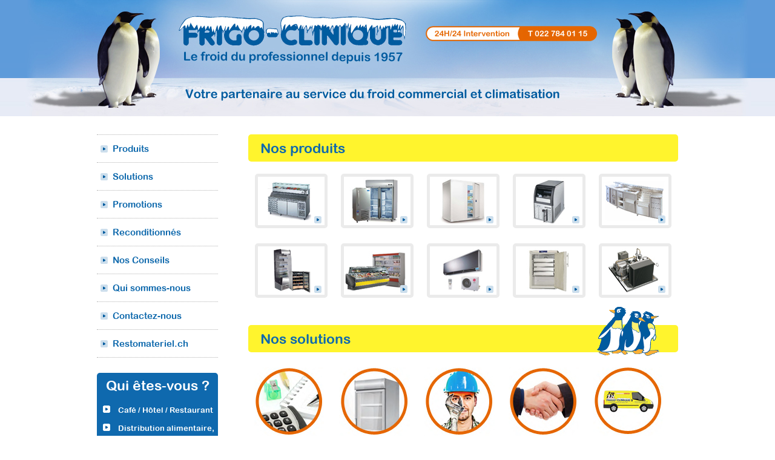

--- FILE ---
content_type: text/html; charset=utf-8
request_url: http://www.frigo-climat.ch/
body_size: 21181
content:
<!DOCTYPE html>
<html xmlns="http://www.w3.org/1999/xhtml" xml:lang="fr">
<head>
 <meta http-equiv="X-UA-Compatible" content="IE=Edge" />
 <meta http-equiv="Content-Type" content="text/html;charset=utf-8" />
 <title>Frigo-Clinique froid commercial & climatisation | Home</title>
 <meta name="description" content="Spécialiste en froid commercial et climatisation, vente matériel neuf et occasion, bureau technique développement installation frigorifique, dépannage et maintenance 24h/24h" />  
 <meta name="keywords" content="frigo, frigorifique, frigoriste, froid, frigoclinique, frigo-clinique, frigoclimat, frigo-climat, machine a cubes de glaces, climatisation, climatiseur, congelation, congelateur, refrigeration, refrigerateur, surgelateur, pompe a chaleur, conditionnement d'air, veyrier, geneve, geneva, morgue, clinique, hopital, hopitaux, laboratoire, pinguins, machine à glace, froid pro, froid professionnel, equipement froid, equipe froid, artica, froid widmer, lks, widmer, froid-widmer, Frigorie, chambre froide, technique du froid, ASF, association suisse du froid, cellule réfrigération rapide, réfrigération rapide, bureau technique, frigos, entreprise générale réfrigération, gram, liebherr, fors, arneg, oscartielle, docriluc, bitzer, danfoss, gkm, gkm-ag, kuleg, küleg, everlasting, ginox, c-tec system. c-tec, wessamat, icematic, hoshizaki, csf, ASF-froid; apprentissage monteur, apprentissage frigoriste, télérestaurant, c-tec, restorex, culitec, service equipement, frigo ménager, grunder, compresseur, évaporateur, bureau technique, alpic in-tec, alpic, frialp, frigo occasion" /> 
  <link rel="stylesheet" type="text/css" href="/style.php" />
 <script type="text/javascript" src="http://maps.google.com/maps/api/js?sensor=false"></script>
 <script type="text/javascript" src="/scripts.php"></script>
 <link rel="shortcut icon" href="/content/config/favicon.ico" type="image/x-icon" /> 
 <script type="text/javascript">

  var _gaq = _gaq || [];
  _gaq.push(['_setAccount', 'UA-4128185-46']);
  _gaq.push(['_trackPageview']);

  (function() {
    var ga = document.createElement('script'); ga.type = 'text/javascript'; ga.async = true;
    ga.src = ('https:' == document.location.protocol ? 'https://ssl' : 'http://www') + '.google-analytics.com/ga.js';
    var s = document.getElementsByTagName('script')[0]; s.parentNode.insertBefore(ga, s);
  })();

</script> 
</head>
<body>
<div id="header">
  <h1><a href="/"><img src="/content/images/banniere.jpg" alt="Frigo-Clinique froid commercial & climatisation le froid du professionnel depuis 1957, votre partenaire au service du froid commercial et climatisation" /></a></h1>
</div>

<div id="global">
  <div id="col1">
    <div id="menu">
      

 
  <ul class="menu main_menu">
     
  	<li class="inactive menu_id_101 menu_id_101_1 menu_position_0 menu_first menu_level_0">	
  		<div class="menu_container menu_main_container menu_container_0">
	  				<a href="/tables-refrigerees/">Produits</a>
	  		  	</div>		  		
	  						  	</li>	
     
  	<li class="inactive menu_id_102 menu_id_102_1 menu_position_1 menu_level_0">	
  		<div class="menu_container menu_main_container menu_container_0">
	  				<a href="/devis-etude-conception/">Solutions</a>
	  		  	</div>		  		
	  						  	</li>	
     
  	<li class="inactive menu_id_149 menu_id_149_1 menu_position_2 menu_level_0">	
  		<div class="menu_container menu_main_container menu_container_0">
	  				<a href="/promotions/">Promotions</a>
	  		  	</div>		  		
	  						  	</li>	
     
  	<li class="inactive menu_id_103 menu_id_103_1 menu_position_3 menu_level_0">	
  		<div class="menu_container menu_main_container menu_container_0">
	  				<a href="/occasions/">Reconditionnés</a>
	  		  	</div>		  		
	  						  	</li>	
     
  	<li class="inactive menu_id_139 menu_id_139_1 menu_position_4 menu_level_0">	
  		<div class="menu_container menu_main_container menu_container_0">
	  				<a href="/questions-frequentes-1/">Nos Conseils</a>
	  		  	</div>		  		
	  						  	</li>	
     
  	<li class="inactive menu_id_104 menu_id_104_1 menu_position_5 menu_level_0">	
  		<div class="menu_container menu_main_container menu_container_0">
	  				<a href="/qui-sommes-nous/">Qui sommes-nous</a>
	  		  	</div>		  		
	  						  	</li>	
     
  	<li class="inactive menu_id_106 menu_id_106_1 menu_position_6 menu_level_0">	
  		<div class="menu_container menu_main_container menu_container_0">
	  				<a href="/contactez-nous/">Contactez-nous</a>
	  		  	</div>		  		
	  						  	</li>	
     
  	<li class="inactive menu_id_152 menu_id_152_1 menu_position_7 menu_last menu_level_0">	
  		<div class="menu_container menu_main_container menu_container_0">
	  				<a href="/restomateriel-ch/">Restomateriel.ch</a>
	  		  	</div>		  		
	  						  	</li>	
     </ul>    </div>
    <div id="aside">
      <h3>Qui êtes-vous ?</h3>

      <ul>
                    <li ><a class="" href="/cafe-hotel-restaurant/">Café / Hôtel / Restaurant</a></li>
           
                    <li ><a class="" href="/distribution-alimentaire/">Distribution alimentaire, commerce de proximité</a></li>
           
                    <li ><a class="" href="/etablissements-medicaux/">EMS / Laboratoires / Morgues / Collectivités</a></li>
           
                    <li ><a class="" href="/bureau-et-locaux-commerciaux/">Bureau / bâtiment commercial / ONG</a></li>
           
                    <li class="fin"><a class="" href="/prive/">Privé</a></li>
           
              </ul> 
    </div>
    <div id="job">
      <a href="/emplois/">
        <img src="/content//images/img_job_1.png" alt="job" class="img_job">
        <h4>Nous recrutons:</h4> 
        <ul>
	<li>
		<font color="#4b4b4b" face="Arial"><span style="font-size: 14px;"><b>1 monteur frigoriste</b></span></font></li>
	<li>
		Divers Talents ! En permanence...</li>
</ul>

      </a>      
    </div>
     
       
    <div id="badge">
      <img src="/content//images/badge_1.png" alt="job" class="badge_1" />
      <img src="/content//images/badge_2.png" alt="job" class="badge_2" />
      <img src="/content//images/badge_3.png" alt="job" class="badge_3" /> 
    </div>       
  </div>

  <div id="col2">
           
<div id="produits">
    <div class="titre-jaune">
        <h2>Nos produits</h2>
    </div>
    <ul>
        <li>
            <a href="/tables-refrigerees">
                <img src="/content//images/Produits/home/saladette_pizza.jpg" alt="img1" />
                <span class="rollover_text"><span class="valign">Tables réfrigérées / saladettes / Tours</span></span>
                <span class="puce_roll"></span>
            </a>
        </li>
        <li>
            <a href="/frigo-congelateur">
                <img src="/content//images/Produits/home/surgelateur.jpg" alt="img2" />
                <span class="rollover_text"><span class="valign">Frigos, congélateurs / surgélateurs rapide</span></span>
                <span class="puce_roll"></span>
            </a>
        </li>
        <li>
            <a href="/chambres-froides-et-chambres-congelation">
                <img src="/content//images/Produits/home/chambre.jpg" alt="img3" />
                <span class="rollover_text"><span class="valign">Chambres froides et chambres congélation</span></span>
                <span class="puce_roll"></span>
            </a>
        </li>
        <li>
            <a href="/machines-a-glacons">
                <img src="/content//images/Produits/home/glacon.jpg" alt="img1" >
                <span class="rollover_text"><span class="valign">Machines à glaçons et paillettes</span></span>
                <span class="puce_roll"></span>
            </a>
        </li>
        <li>
            <a href="/comptoirs-refrigeres">
                <img src="/content//images/Produits/home/comptoir.jpg" alt="img4" >
                <span class="rollover_text"><span class="valign">Comptoirs réfrigérés et buffet froid</span></span>
                <span class="puce_roll"></span>
            </a>
        </li>
        <li>
            <a href="/vitrine-a-boissons-vin">
                <img src="/content//images/Produits/home/vin.jpg" alt="img5" >
                <span class="rollover_text"><span class="valign">Vitrine à boissons / vinothèque</span></span>
                <span class="puce_roll"></span>
            </a>
        </li>
        <li>
            <a href="/lineaires-refrigerants">
                <img src="/content//images/Produits/home/bahut.jpg" alt="img6" >
                <span class="rollover_text"><span class="valign">Linéaires réfrigérants / bahuts à surgelés</span></span>
                <span class="puce_roll"></span>
            </a>
        </li>
        <li>
            <a href="/climatisation">
                <img src="/content//images/Produits/home/climatisation.jpg" alt="img7" >
                <span class="rollover_text"><span class="valign">Climatisation</span></span>
                <span class="puce_roll"></span>
            </a>
        </li>
        <li>
            <a href="/refrigeration-medicale">
                <img src="/content//images/Produits/home/medicale.jpg" alt="img8" >
                <span class="rollover_text"><span class="valign">Réfrigération médicale</span></span>
                <span class="puce_roll"></span>
            </a>
        </li>
        <li>
            <a href="/installation-frigorifique">
                <img src="/content//images/Produits/home/chaleur.jpg" alt="img9" >
                <span class="rollover_text"><span class="valign">Installation frigorifique</span></span>
                <span class="puce_roll"></span>
            </a>
        </li>
    </ul>   
</div>

<div id="solutions">
    <div class="titre-jaune">
        <h2>Nos solutions</h2>
    </div>
    <img src="/content//images/pinguin_solutions_04.png" alt="pinguin" class="img_p_solutions">  
    <ul id="nos_solutions">
        <li>
            <a href="/devis-etude-conception">
                <span class="cercle_hover"></span>
                <img src="/content//images/solution_03.jpg" alt="img1" />
                <span class="block_orange"><div class="valign">Devis / étude<br />& conception</div></span>
            </a>
        </li> 
        <li>
            <a href="/achat-vente">
                <span class="cercle_hover"></span>
                <img src="/content//images/solution_05.jpg" alt="img1" />
                <span class="block_orange"><div class="valign">Achat / vente <br />& installation</div></span>
            </a>
        </li>
        <li>
            <a href="/maintenance-entretien">
                <span class="cercle_hover"></span>
                <img src="/content//images/solution_07.jpg" alt="img2" />
                <span class="block_orange"><div class="valign">Maintenance / <br />entretien &amp; <br />surveillance</div></span>
            </a>
        </li>
        <li>
            <a href="/garantie-financement">
                <span class="cercle_hover"></span>
                <img src="/content//images/solution_11.jpg" alt="img3" />
                <span class="block_orange"><div class="valign">Garantie / <br /> paiement & <br />financement</div></span>
            </a>
        </li>
        <li>
            <a href="/intervention-depannage">
                <span class="cercle_hover"></span>
                <img src="/content//images/solution_09.jpg" alt="img1" >
                <span class="block_orange"><div class="valign">Intervention <br />& dépannage <br /> 24/24h</div></span>
            </a>
        </li>
    </ul>
</div>

<div id="promotions">
    <div class="titre-jaune">
        <h2>Nos promotions</h2>
        <ul class="controls">
                            <li>
                    <a href="#" class=" current" rel="1">1</a>
                </li>
                            <li>
                    <a href="#" class="" rel="2">2</a>
                </li>
                            <li>
                    <a href="#" class="" rel="3">3</a>
                </li>
                    </ul>
        <a class="plus" href="/promotions/">Tout voir</a>
    </div>
    <div id="contentPromo">
        <div id="sliderPromo">
            
<div id="promotions_commande">
<ul>
	<li>
	        <div class="block" href="">
			<a href="/promotions/#Vitrineexpositionventetraiteuretptisserie">
                                    <img src="/content/promotions/banner-51.jpg" alt="promotion" />
                    			<span class="promotions_title">Prix net      3'870.- CHF HT</span>
    			<span class="promotions_text">Vitrine exposition vente traiteur et pâtisserie</span>
            </a>
            <a href="mailto:mail@frigoclinique.ch?subject=Vitrine DOC VEG-10-15-TF"><img class="commande" src="/content/images/commander.png" alt="commander" /></a>
		</div>
			        <div class="block" href="">
			<a href="/promotions/#Comptoirbrasserie1porteautonome-peuprofond">
                                    <img src="/content/promotions/banner-42.jpg" alt="promotion" />
                    			<span class="promotions_title">Prix net 3'200.- CHF HT</span>
    			<span class="promotions_text">Comptoir brasserie 1 porte autonome -peu profond</span>
            </a>
            <a href="mailto:mail@frigoclinique.ch?subject=Comptoir Iglu 1 bloc"><img class="commande" src="/content/images/commander.png" alt="commander" /></a>
		</div>
			        <div class="block nomargin" href="">
			<a href="/promotions/#Machinecubesdeglace24kgj">
                                    <img src="/content/promotions/banner-35.jpg" alt="promotion" />
                    			<span class="promotions_title">Prix net 1'925.- CHF HT</span>
    			<span class="promotions_text">Machine à cubes de glace 24 kg/j</span>
            </a>
            <a href="mailto:mail@frigoclinique.ch?subject=Machine_a_glace_promotion"><img class="commande" src="/content/images/commander.png" alt="commander" /></a>
		</div>
			</li>

	<li>
			        <div class="block" href="">
			<a href="/promotions/#Machinecubesdeglace28Kgj">
                                    <img src="/content/promotions/banner-36.jpg" alt="promotion" />
                    			<span class="promotions_title">Prix net 2290.- CHF HT</span>
    			<span class="promotions_text">Machine à cubes de glace 28 Kg/j</span>
            </a>
            <a href="mailto:mail@frigoclinique.ch?subject=Machine_à_glace_promotions 2"><img class="commande" src="/content/images/commander.png" alt="commander" /></a>
		</div>
			        <div class="block" href="">
			<a href="/promotions/#Comptoirrfrigrdeventeproduittraiteur">
                                    <img src="/content/promotions/banner-50.jpg" alt="promotion" />
                    			<span class="promotions_title">Prix net      3'925.- CHF HT</span>
    			<span class="promotions_text">Comptoir réfrigéré de vente produit traiteur</span>
            </a>
            <a href="mailto:mail@frigoclinique.ch?subject=Vitrine Docriluc VE-9-20-RC"><img class="commande" src="/content/images/commander.png" alt="commander" /></a>
		</div>
			        <div class="block nomargin" href="">
			<a href="/promotions/#ArmoirefrigorifiqueGN21inox">
                                    <img src="/content/promotions/banner-44.jpg" alt="promotion" />
                    			<span class="promotions_title">Prix net  2'540.- CHF HT</span>
    			<span class="promotions_text">Armoire frigorifique GN 2/1 inox</span>
            </a>
            <a href="mailto:mail@frigoclinique.ch?subject=Armoire MI-760 GN2/1"><img class="commande" src="/content/images/commander.png" alt="commander" /></a>
		</div>
			</li>

	<li>
			        <div class="block" href="">
			<a href="/promotions/#Climatiseurmobileavecvalisetteextrieure">
                                    <img src="/content/promotions/banner-56.jpg" alt="promotion" />
                    			<span class="promotions_title">Prix net     1'572.60 CHF HT</span>
    			<span class="promotions_text">Climatiseur mobile avec valisette extérieure</span>
            </a>
            <a href="mailto:mail@frigoclinique.ch?subject=clim mobile Technibel SCDF 134C51"><img class="commande" src="/content/images/commander.png" alt="commander" /></a>
		</div>
				</li>
	
</ul>

</div>        </div>
    </div>
</div>

<div id="occasions">
    <div class="titre-jaune">
        <h2>Nos occasions</h2>
         <ul class="controls">
                            <li>
                    <a href="#" class=" current" rel="1">1</a>
                </li>
                            <li>
                    <a href="#" class="" rel="2">2</a>
                </li>
                    </ul>
        <a class="plus" href="/occasions/">Tout voir</a>
    </div>
    <div id="content">
        <div id="slider">
            
<div id="occasions_commande">
<ul>
	<li>
	        <div class="block" href="">
			<a href="/occasions/#Armoirederefroidissement2portes4zonestempratures">
                                    <img src="/content/occasions/banner-18.jpg" alt="occasion" />
                    			<span class="occasion_title">Prix net 1'000.- CHF HT</span>
    			<span class="occasion_text">Armoire de refroidissement 2 portes, 4 zones températures</span>
            </a>
            <a href="mailto:mail@frigoclinique.ch?subject=Matériel_Occasion_DESMON_G4B14R"><img class="commande" src="/content/images/commander.png" alt="commander" /></a>
		</div>
			        <div class="block" href="">
			<a href="/occasions/#Soubassementrfrigr2tiroirsTRUE">
                                    <img src="/content/occasions/banner-48.jpg" alt="occasion" />
                    			<span class="occasion_title">Prix net  4'500.- CHF HT</span>
    			<span class="occasion_text">Soubassement réfrigéré 2 tiroirs TRUE</span>
            </a>
            <a href="mailto:mail@frigoclinique.ch?subject=TRUE soubassement"><img class="commande" src="/content/images/commander.png" alt="commander" /></a>
		</div>
			        <div class="block nomargin" href="">
			<a href="/occasions/#Tablerfrigre2portesraccordersurfroidcentral">
                                    <img src="/content/occasions/banner-50.gif" alt="occasion" />
                    			<span class="occasion_title">Prix net      1'900.- CHF HT</span>
    			<span class="occasion_text">Table réfrigérée 2 portes à raccorder sur froid central</span>
            </a>
            <a href="mailto:mail@frigoclinique.ch?subject=Everlasting table 2 portes à raccorder"><img class="commande" src="/content/images/commander.png" alt="commander" /></a>
		</div>
			</li>

	<li>
			        <div class="block" href="">
			<a href="/occasions/#Armoirerfrigrespcialepoissons">
                                    <img src="/content/occasions/banner-51.jpg" alt="occasion" />
                    			<span class="occasion_title">Prix net      2'600.- CHF HT</span>
    			<span class="occasion_text">Armoire réfrigérée spéciale poissons</span>
            </a>
            <a href="mailto:mail@frigoclinique.ch?subject=Armoire réfrigérée à poissons"><img class="commande" src="/content/images/commander.png" alt="commander" /></a>
		</div>
			        <div class="block" href="">
			<a href="/occasions/#Armoirefrigorifiquedoubleportes1400L">
                                    <img src="/content/occasions/banner-38.png" alt="occasion" />
                    			<span class="occasion_title">Prix net 3'980.- CHF HT</span>
    			<span class="occasion_text">Armoire frigorifique double portes 1400L</span>
            </a>
            <a href="mailto:mail@frigoclinique.ch?subject=Armoire positive 1400L"><img class="commande" src="/content/images/commander.png" alt="commander" /></a>
		</div>
				</li>
	
</ul>

</div>        </div>
    </div>
</div>

<div class="clear"></div>      </div>

  <div class="clear"></div>

</div> <!-- /global -->

 <div id ="footer">
 	<div id="footer_content">
       	<div id="adresse">
       		<p>
       			<img class="plan" src="/content//images/plan.png" alt="Plan Frigo clinique S.A" />
		       	<span class="frigo">Frigo-Clinique S.A.</span><br />
				4, ch. Castelver - 1255 Veyrier Genève - Suisse<br />
				T +41 (0)22 784 01 15 - F +41 (0)22 784 08 75
                <br />
                <a target="_blank" href="https://www.facebook.com/frigoclinique/?locale=fr_FR">
                    <svg xmlns="http://www.w3.org/2000/svg" width="24" height="24" fill="#005a9e" viewBox="0 0 24 24">
                        <path d="M22.675 0h-21.35C.596 0 0 .596 0 1.325v21.351C0 23.404.596 24 1.325 24H12.82v-9.294H9.692v-3.622h3.128V8.413c0-3.1 1.893-4.788 4.657-4.788 1.325 0 2.464.099 2.796.143v3.24l-1.92.001c-1.505 0-1.797.716-1.797 1.767v2.318h3.587l-.467 3.622h-3.12V24h6.116C23.404 24 24 23.404 24 22.676V1.325C24 .596 23.404 0 22.675 0z"/>
                    </svg>
                </a>
            </p>
		</div>

		<img class="pinguin" src="/content//images/pinguin.png" alt="Plan Frigo clinique S.A" />
		<img class="intervention" src="/content//images/intervention.png" alt="Plan Frigo clinique S.A" />
    </div>
</div>
 

--- FILE ---
content_type: text/css
request_url: http://www.frigo-climat.ch/style.php
body_size: 14955
content:
* {margin: 0; padding: 0; border: 0; background: 0;}
li {list-style: none;}
html, body {height: 100%;}
header, footer, nav, article, section, figure {display: block;}
a {color: rgb(0,0,0); text-decoration:none;}

.i {font-style: italic;}
.g {font-weight: bold;}
.s {text-decoration: underline;}
.nobg {background: 0 !important;}
.nobr {border: 0 !important;}

.clear {
  clear: both;
  width: 100%;
  height: 0px;
}

.valign {
  display: table-cell;
  vertical-align: middle;
  text-align: center;
}

h1, h2, h3, h4, h5, h6 {font-weight: 100;}
/*h1 {font-size: 30px;}
h2 {font-size: 20px;}
h3 {font-size: 16px;}
h4 {font-size: 14px;}
h5 {font-size: 16px;}
h6 {font-size: 14px;}*/

@font-face {
  font-family: 'Conv_arial';
  src: url('content/fonts/arial.eot');
  src: local('☺'), url('content/fonts/arial.woff') format('woff'), url('content/fonts/arial.ttf') format('truetype'), url('content/fonts/arial.svg') format('svg');
  font-weight: normal;
  font-style: normal;
}

body {
  font-family: 'Conv_arial', arial, sans-serif;
  font-size: 12px;
  color: #000000;
}
  
#header {
  width:100%;
  height: 192px;
  background:url('content/images/banniere_haut_suite_01.jpg') repeat-x;  
} 
  
#header h1 a {
  display: block;
  margin:auto;
  width:1200px;
}

#footer {
  margin:auto;
  margin-top:40px;
  width:100%;
  height:160px;
  background-color: #fff220;
} 
  
#footer #footer_content {
  margin:auto;
  width:1000px;
}    

#footer #adresse p {
  line-height:22px;
  float: left;
  width:400px;
  color: #005a9e;
  font-size:13px;
  margin-top:50px;
}

#footer .frigo {
  font-size:15px;
}
  
#footer .plan {
  float:left;
  margin-top:-2px;
}

#footer .pinguin {
  float: left;
  margin-left:80px;
  margin-top:40px;
}

#footer .intervention {
  float: right;
  margin-top:65px;
}

#global {
  margin: auto;
  width: 960px;
  padding: 30px 0;
}
  
#global #col1 {
  width:200px;
  float:left;
}
  
#global #col2 {
  width:710px;
  float:right;
}

#global #col1 #menu ul li a {
  display: block;
  font-size:15px;
  padding: 10px 10px 10px 26px;
  margin: 3px 0;
  background: url('content/images/puce_menu.png') no-repeat 6px center;
  color: #0d68ac;
  border-radius: 5px;
}

#global #col1 #menu > ul > li {
  border-bottom: dotted 1px #b3b3b3;
}

#global #col1 #menu > ul > li:first-child {
  border-top: dotted 1px #b3b3b3;
}

#global #col1 #menu > ul > li > ul > li {
  border-top: dotted 1px #b3b3b3;
}

#global #col1 #menu > ul > li > ul > li:first-child {
  border: 0;
}

#global #col1 #menu ul li a:hover {
  background-image: url('content/images/puce_hover.jpg');
}

#global #col1 #menu > ul > li.active > div > a {
  background-color:#fff42d;
}

#global #col1 #menu ul li ul {
  padding-left: 10px;
}

#global #col1 #menu ul li ul li a {
   background-image: none;
   font-size: 12px;
   padding: 5px 10px 5px 26px;
}

#global #col1 #menu ul li ul li.active a {
  font-weight: bold;
  padding: 6px 10px 6px 26px;
  background: url('content/images/puce_hover.jpg') no-repeat 6px center;
}

#global #col1 #aside {
  background-color:#0f69ae;
  border-radius: 5px;
  margin-top:25px;
  padding: 6px 0;
}  
  
#global #col1 #aside h3 {
  color: #ffffff;
  text-align: center;
  font-size:23px;
  margin-bottom: 8px;
}

#global #col1 #aside a {
  display: block;
  color: #ffffff;
}

#global #col1 #aside li {
  list-style-image: url('content/images/puce_2.png') ;
  font-size:13px;
  margin-left: 35px;
  padding: 4px 0;
}
  
#global #col1 #aside li:hover {
  list-style-image: url('content/images/puce_hover_aside.png');
  color:#d0e2f0;
}

#global #col1 #aside ul .active {
  color:#a1ccea;
  list-style-image: url('content/images/puce_hover_aside.png');
}

#global #col1 #job {
  width:200px;
  border-radius: 5px;
  background-color:#fff42d;
  margin-top:50px;
  position: relative;
  padding: 0 0 10px 0;
}
  
#global #col1 #job a {
  color:#0f69ae;
}
  
#global #col1 #job li {
  color:#0f69ae;
  font-size:12px;
  list-style-position:outside;
  list-style-type: disc;
  padding: 3px 0;
}
  
#global #col1 #job ul {
  color:#0f69ae;
  width:100px;
  margin-left: 25px;
}
  
h4 {
  color:#0f69ae;
  font-size:14px;
  padding: 5px 10px;
  font-weight: bold; 
}
  
#global #col1 .img_job {
  position: absolute;
  bottom: 0;
  right: 0;
}

#global #col1 .badge_1 {
  margin-top:50px;
}
  
#global #col1 .badge_2 {
  margin-left:90px;
  margin-top:-20px;
}
  
#global #col1 .badge_3 {
  margin-top:-20px;
}

#global #col1 #question {
  width:200px;
  margin-top:50px;
}

h5 {
  color:#ffffff;
  font-size:15px;
  padding: 3px 10px;
}
  
#global #col1 #question li { 
  margin-top:10px;
  font-size: 12px;
  color:#fff;/* #3e3e3e;*/
}
 
#global #col1 #question li a { 
  color:#000000;
  font-size:12px;
}

#global #col1 #question li {
    font-size:11px;
    padding-left: 5px;
}

#global #col1 .plus-question{
  background: url('content/images/puce_hover.jpg') no-repeat left 3px;
  padding-left:20px;
  margin-top: 15px;
  position: absolute;
  font-size:13px;
  color:#005b9f;
}

#global #col1 .plus-question:hover {
  background-image: url('content/images/puce_menu.png'); 
}

h2 {
  color:#0f69ae;
  padding-left:20px;
  padding-top:8px;
  font-size:23px;
}

#produits {
  width:710px;
  float:right;
  display:inline;
}

#produits ul {
  margin-top:10px;
}
  
#produits li {
  float:left;
  margin: 10px 11px 15px 11px;
  width:120px;
  height:90px; 
}
  
#produits li a {
  display:block;
  position:relative;
}
  
#produits img {
  border:solid 5px #ebebeb;
  border-radius: 5px;
}

#produits .puce_roll {
  position: absolute;
  bottom:6px;
  right:4px;
  width:25px;
  height:25px;
  background: url('content/images/puce_produit.png') no-repeat center center;
}

#produits a:hover .rollover_text {
  display: table;
}

.rollover_text {
  color:#ffffff;
  text-align:center;
  font-size:12px;
  height:82px;
  display:none;
  margin-left:5px;
  margin-top:5px;
  position:absolute;
  top:0;
  left:0;
  width:110px;
  background:#005b9f;
  z-index:1;
}

.valign {
  padding:2px;
}   
  
#solutions {
  margin-top:30px;
  float:right;
  width:710px;
}
  
#solutions_nous {
  width:710px;
  height:45px;
  background-color:#fff42d;
  border-radius: 5px;
}
  
#solutions h2 {
  color:#0f69ae;
  padding-left:20px;
  font-size:23px;
}
  
.img_p_solutions {
  margin-left:570px;
  margin-top:-80px;
  position:absolute;
}
  
#solutions img {
  margin-bottom:10px;
}

#solutions ul {
  margin-left:10px;
  margin-top:15px;
}

#nos_solutions a .cercle_hover {
  height: 114px;
  display: block;
  position: absolute;
  color: #fff;
  width: 120px
}

#nos_solutions a:hover .cercle_hover{
  background: url('content/images/cercle.png') no-repeat;
  margin-left:1px;
  margin-top: -1px;
}

#nos_solutions a:hover .block_orange {
  background-color:#fb8526;
  color: #fff;
}
  
#solutions li {
  float:left;
  margin-bottom:15px;
  margin-top:10px;
  width:140px;
  height:142px;
}

#solutions li a {
  font-size:13px;
  float:left;
  display:block;
  width:100%;
  height:100%;
}

.block_orange {
  display:table;
  padding-bottom:2px;
  width:115px;
  height:52px;
  border-radius: 5px;
  color: #e56600;
  margin-right: 24px;
  line-height:14px;
  text-align:center;  
}

.block_orange:hover {
  background-color:#e56600;
  color: #fff;
}

.block_orange a {
     vertical-align:middle;
     display:table-cell;
     font-size:11px;
     color:#ffffff;
     margin-top:-4px; 
}

#occasions_commande h1, #promotions_commande h1 {
  font-size:18px;
  color: #005a9e;
  text-align: center;
}

#occasions_commande p, #promotions_commande p {
  font-size:14px;
  color: #686849;
  text-align: center; 
}

#occasions_commande img, #promotions_commande img {
  margin: auto;
}

#occasions, #promotions {
    width:710px;
    margin-top:45px;
    float:right;
    border-radius: 5px;
    height:400px;
  }
  
#occasions li, #promotions li {
  padding-right:60px;
}

#occasions_commande li .block, #promotions_commande li .block {
  border: solid 5px #ebebeb;
  border-radius: 5px;
  width: 200px;
  height: 310px;
  float: left;
  text-align: center;
  position: relative;
  margin-right:40px;
}

#occasions_commande li .block a, #promotions_commande li .block a {
  display: inline-block;
  float: left;
  width: 100%;
}

#occasions_commande li .block a:first-child, #promotions_commande li .block a:first-child {
  height: 250px;
}

#occasions_commande li .block a:hover, #promotions_commande li .block a:hover {
    text-decoration:underline;
}

#occasions li .block.nomargin, #promotions li .block.nomargin {
  margin: 0;
}

#occasions li .block .occasion_title, #promotions li .block .promotions_title {
  display: block;  
  font-size:16px;
  color: #005a9e;
  text-align: center;
  margin: 10px 0 15px 0;
}

#occasions li .block .occasion_text, #promotions li .block .promotions_text {
  display: block;
  font-size:14px;
  color: #686849;
  text-align: center;
}

.plus {
  background: url('content/images/puce_hover.jpg') no-repeat left 3px;
  padding-left: 20px;
  font-size:13px;
  color:#005a9e;
  position: absolute;
  right: 20px;
  top:14px;
}

.plus:hover {
  background-image: url('content/images/puce_hover_voir.jpg');
  color:#588f77;
} 
  
.graphic, #prevBtn, #nextBtn, #slider1prev, #slider1next{
  margin-right:10px;
  display:block;
  overflow:hidden;
  text-indent:-8000px;
}

.occas {
  margin-right:35px;
}
        
#content, #contentPromo{
  position:relative;
  width: 710px;
  height: 325px;
  padding-bottom: 25px;
  margin-top: 20px;
}

#sliderPromo, #slider {
  overflow: hidden;
  position:relative;
  width: 710px;
  height: 325px;
}
  
#sliderPromo li, #slider li, #slider2 li{ 
  width:710px;
  overflow:hidden;
  padding: 0;
} 

.controls {
  width:350px;
  position: absolute;
  top: 15px;
  left: 220px;
}

.controls li a:hover {
  background:#4c887c;
}

.controls li {
  padding: 0 !important;
  margin-right: 10px;
  float:left;
}
    
.controls li a {
  display: inline-block;
  height:18px;
  line-height: 18px;
  width:7px;
  background:#005a9e;
  color: #fff;
  padding: 0 6px;
  border-radius:3px;
} 
    
.controls li a.current {
  background-color: #fff42d;
  color: #005a9e;
}
  
.nous_text {
  font-size:14px;
  color:#5591be;
  margin-top:30px;
}
  
.img_nous {
  margin-top:50px;
  margin-left:50px;
}
  
.titre-jaune {
  height:45px;
  position: relative;
  background-color:#fff42d;
  border-radius: 5px;
}

.titre-jaune-pas-home {
  width:710px;
  height:45px;
  float: right;
  background-color:#fff42d;
  border-radius: 5px;
}

.titre-jaune-pas-home h2 {
  width:710px;
  float: right;
}

.titre-jaune-pas-home-solutions {
  height:45px;
  background-color:#fff42d;
  border-radius: 5px;
}

.titre-orange-pas-home-solutions {
  background-color:#e56500;
  height:45px;
  border-radius: 5px;
}

.titre-orange-pas-home-solutions h2 {
  color: #ffffff;
}

.titre-bleu {
  position: relative;
  background-color:#005a9e;
  border-radius: 5px;
  padding-bottom:5px;
}

#text-img-pas-home {
  margin-right:0px;
  border:none;
}

#text-img-pas-home h3{
  color: #005a9e;
  font-size:16px;
  margin-left:-10px;
}

#text-img-pas-home p {
  font-family:Arial;
  margin-bottom:10px;
  margin-left:0px;
  font-size:14px;
  color: #4b4b4b;
}

#text-img-pas-home .content {
  font-family:Arial;
  margin-bottom:20px;
  margin-left:0px;
  color: #4b4b4b;
  font-size:14px;
}

#text-img-pas-home .content p {
  font-family:Arial;
  margin-bottom:20px;
  margin-left:0px;
  color: #4b4b4b;
  font-size:14px;
}

#text-img-pas-home .gris {
  color: #4b4b4b;
}

#text-img-pas-home .text {
  color: #4b4b4b;
  font-family:Arial;
  font-size:14px;
}

#text-img-pas-home .gris_petit{
  color: #4b4b4b;
  font-size:14px;
}

#text-img-pas-home .nous {
  margin-left:70px;
  margin-top:-20px;
}

#logged_overlay {
  position:absolute;
  position:fixed;
  z-index:1000;
  background:#FFF;
  opacity:.8;
  width:100%;
  height:20px;
  padding:5px 10px 10px 10px;
  border-bottom:1px solid #424242;
}

#logged_logout {
  position:absolute;
  right:30px;
  display:block;
  width:200px;
  text-align:right;
  top:0px;
  padding:5px;
}

input {
  border:1px solid #000;
}

input.required {
  border:2px solid #000;
}

#contact_map {
  width: 710px;
  height: 350px;
}

.marker_content {
  width: 270px;
}

#text-img-pas-home .marker_body p {
  width: 250px;
}

.firstHeading {
  margin:0;
  padding: 0;
}

.occas {
  margin: 0;
  width:710px;
  border-bottom: 2px #ccc dotted;
  padding: 15px 0px;
}

.occas .title{
  font-family: 'Conv_arial';
  font-size:18px;
  color: #005a9e;
}

.occas .content p{
  font-size:14px;
  line-height:20px;
  color: #4b4b4b;
}

.occas .prix{
  font-family:Arial;
  padding-bottom:-20px;
  font-size:16px;
  color: #005a9e;
}

.occas img{
  float:left;
  margin-left:0px;
}

.occas table {
  margin: 0;
}

 .occas .commander {
   float: right;
   margin-top:-30px;
 }

#text {
  margin-top:20px;
}

#contact a{
  color: #005a9e;
}

#contact {
 margin-left:5px;
}

#contact p{
  color: #4b4b4b;
}

#contact a:hover{
  color:#5d8eb4;
}


#contact .adresse{
  line-height:18px;
}

.img_contact {
  float: right;
  margin-top:-100px;
}

.logo_contact {
  margin-left:-5px;
}

#content_solutions .contrat_title {
  font-family:Arial;
  font-size:16px;
  color: #e56600;
}

#content_solutions .nos_contrats {
  font-family:Arial;
  font-size:16px;
  color: #e56600;
}

.nos_contrats {
  font-family:Arial;
  font-size:16px;
  color: #e56600;
}

#content_solutions .propositon {
  font-family:Arial;
  font-size:14px;
}

#content_solutions a {
  color: #005b9f;
}

#content_solutions a:hover {
  color: #5eaae3;
}

#content_solutions li {
  color: #4b4b4b;
  font-family:Arial;
  font-size:14px;
}

#content_solutions .li_orange {
  color: #e56600;
  font-family:Arial;
  font-size:14px;
}

#content_solutions #contrat_back {
  background-color:#fcefe6;
  padding:15px;
}

#fond_orange {
  background-color:#fcefe6;
  padding:15px;
}

#fond_bleu {
  background-color:#e7effb;
  padding:15px;
}

#content_autre .contrat_title {
  font-family:Arial;
  font-size:16px;
  color: #116bb0;
}

#content_autre li {
  color: #4b4b4b;
  font-family:Arial;
  font-size:14px;
}

.orange {
  color: #e56600;
}

.text_title {
	font-family:Arial;
  font-size:16px;
  color: #e56600;
  font-weight:bold;
	}
	
.text_subtitle {
	color: #4B4B4B;
    font-family: Arial;
    font-size: 14px;
	font-weight:bold;
	margin: 0;
	padding: 0;
	}
	
a {
  color: #005b9f;
}

a:hover {
  color: #5eaae3;
}

.bg_blue {
    background-color:#ABC7FB;
    padding:15px;
}

.jcarousel-item-horizontal {
  width:710px;
}

.jcarousel-container-horizontal,.jcarousel-clip-horizontal {
  width:710px;
}
.jcarousel-clip {
  overflow: hidden;
}

.plus {
  background-image: url(content/images/puce_hover.jpg ) ;
  background-repeat: no-repeat;
  background-position: left 3px;
  padding: 2px 0 0 20px;
  font-size:13px;
  text-decoration:none;
  color:#005a9e;
  position: absolute;
  right: 20px;
  top:14px;
}

  

--- FILE ---
content_type: text/javascript
request_url: http://www.frigo-climat.ch/scripts.php
body_size: 204652
content:
/*! jQuery v1.6.4 http://jquery.com/ | http://jquery.org/license */
(function(a,b){function cu(a){return f.isWindow(a)?a:a.nodeType===9?a.defaultView||a.parentWindow:!1}function cr(a){if(!cg[a]){var b=c.body,d=f("<"+a+">").appendTo(b),e=d.css("display");d.remove();if(e==="none"||e===""){ch||(ch=c.createElement("iframe"),ch.frameBorder=ch.width=ch.height=0),b.appendChild(ch);if(!ci||!ch.createElement)ci=(ch.contentWindow||ch.contentDocument).document,ci.write((c.compatMode==="CSS1Compat"?"<!doctype html>":"")+"<html><body>"),ci.close();d=ci.createElement(a),ci.body.appendChild(d),e=f.css(d,"display"),b.removeChild(ch)}cg[a]=e}return cg[a]}function cq(a,b){var c={};f.each(cm.concat.apply([],cm.slice(0,b)),function(){c[this]=a});return c}function cp(){cn=b}function co(){setTimeout(cp,0);return cn=f.now()}function cf(){try{return new a.ActiveXObject("Microsoft.XMLHTTP")}catch(b){}}function ce(){try{return new a.XMLHttpRequest}catch(b){}}function b$(a,c){a.dataFilter&&(c=a.dataFilter(c,a.dataType));var d=a.dataTypes,e={},g,h,i=d.length,j,k=d[0],l,m,n,o,p;for(g=1;g<i;g++){if(g===1)for(h in a.converters)typeof h=="string"&&(e[h.toLowerCase()]=a.converters[h]);l=k,k=d[g];if(k==="*")k=l;else if(l!=="*"&&l!==k){m=l+" "+k,n=e[m]||e["* "+k];if(!n){p=b;for(o in e){j=o.split(" ");if(j[0]===l||j[0]==="*"){p=e[j[1]+" "+k];if(p){o=e[o],o===!0?n=p:p===!0&&(n=o);break}}}}!n&&!p&&f.error("No conversion from "+m.replace(" "," to ")),n!==!0&&(c=n?n(c):p(o(c)))}}return c}function bZ(a,c,d){var e=a.contents,f=a.dataTypes,g=a.responseFields,h,i,j,k;for(i in g)i in d&&(c[g[i]]=d[i]);while(f[0]==="*")f.shift(),h===b&&(h=a.mimeType||c.getResponseHeader("content-type"));if(h)for(i in e)if(e[i]&&e[i].test(h)){f.unshift(i);break}if(f[0]in d)j=f[0];else{for(i in d){if(!f[0]||a.converters[i+" "+f[0]]){j=i;break}k||(k=i)}j=j||k}if(j){j!==f[0]&&f.unshift(j);return d[j]}}function bY(a,b,c,d){if(f.isArray(b))f.each(b,function(b,e){c||bA.test(a)?d(a,e):bY(a+"["+(typeof e=="object"||f.isArray(e)?b:"")+"]",e,c,d)});else if(!c&&b!=null&&typeof b=="object")for(var e in b)bY(a+"["+e+"]",b[e],c,d);else d(a,b)}function bX(a,c){var d,e,g=f.ajaxSettings.flatOptions||{};for(d in c)c[d]!==b&&((g[d]?a:e||(e={}))[d]=c[d]);e&&f.extend(!0,a,e)}function bW(a,c,d,e,f,g){f=f||c.dataTypes[0],g=g||{},g[f]=!0;var h=a[f],i=0,j=h?h.length:0,k=a===bP,l;for(;i<j&&(k||!l);i++)l=h[i](c,d,e),typeof l=="string"&&(!k||g[l]?l=b:(c.dataTypes.unshift(l),l=bW(a,c,d,e,l,g)));(k||!l)&&!g["*"]&&(l=bW(a,c,d,e,"*",g));return l}function bV(a){return function(b,c){typeof b!="string"&&(c=b,b="*");if(f.isFunction(c)){var d=b.toLowerCase().split(bL),e=0,g=d.length,h,i,j;for(;e<g;e++)h=d[e],j=/^\+/.test(h),j&&(h=h.substr(1)||"*"),i=a[h]=a[h]||[],i[j?"unshift":"push"](c)}}}function by(a,b,c){var d=b==="width"?a.offsetWidth:a.offsetHeight,e=b==="width"?bt:bu;if(d>0){c!=="border"&&f.each(e,function(){c||(d-=parseFloat(f.css(a,"padding"+this))||0),c==="margin"?d+=parseFloat(f.css(a,c+this))||0:d-=parseFloat(f.css(a,"border"+this+"Width"))||0});return d+"px"}d=bv(a,b,b);if(d<0||d==null)d=a.style[b]||0;d=parseFloat(d)||0,c&&f.each(e,function(){d+=parseFloat(f.css(a,"padding"+this))||0,c!=="padding"&&(d+=parseFloat(f.css(a,"border"+this+"Width"))||0),c==="margin"&&(d+=parseFloat(f.css(a,c+this))||0)});return d+"px"}function bl(a,b){b.src?f.ajax({url:b.src,async:!1,dataType:"script"}):f.globalEval((b.text||b.textContent||b.innerHTML||"").replace(bd,"/*$0*/")),b.parentNode&&b.parentNode.removeChild(b)}function bk(a){f.nodeName(a,"input")?bj(a):"getElementsByTagName"in a&&f.grep(a.getElementsByTagName("input"),bj)}function bj(a){if(a.type==="checkbox"||a.type==="radio")a.defaultChecked=a.checked}function bi(a){return"getElementsByTagName"in a?a.getElementsByTagName("*"):"querySelectorAll"in a?a.querySelectorAll("*"):[]}function bh(a,b){var c;if(b.nodeType===1){b.clearAttributes&&b.clearAttributes(),b.mergeAttributes&&b.mergeAttributes(a),c=b.nodeName.toLowerCase();if(c==="object")b.outerHTML=a.outerHTML;else if(c!=="input"||a.type!=="checkbox"&&a.type!=="radio"){if(c==="option")b.selected=a.defaultSelected;else if(c==="input"||c==="textarea")b.defaultValue=a.defaultValue}else a.checked&&(b.defaultChecked=b.checked=a.checked),b.value!==a.value&&(b.value=a.value);b.removeAttribute(f.expando)}}function bg(a,b){if(b.nodeType===1&&!!f.hasData(a)){var c=f.expando,d=f.data(a),e=f.data(b,d);if(d=d[c]){var g=d.events;e=e[c]=f.extend({},d);if(g){delete e.handle,e.events={};for(var h in g)for(var i=0,j=g[h].length;i<j;i++)f.event.add(b,h+(g[h][i].namespace?".":"")+g[h][i].namespace,g[h][i],g[h][i].data)}}}}function bf(a,b){return f.nodeName(a,"table")?a.getElementsByTagName("tbody")[0]||a.appendChild(a.ownerDocument.createElement("tbody")):a}function V(a,b,c){b=b||0;if(f.isFunction(b))return f.grep(a,function(a,d){var e=!!b.call(a,d,a);return e===c});if(b.nodeType)return f.grep(a,function(a,d){return a===b===c});if(typeof b=="string"){var d=f.grep(a,function(a){return a.nodeType===1});if(Q.test(b))return f.filter(b,d,!c);b=f.filter(b,d)}return f.grep(a,function(a,d){return f.inArray(a,b)>=0===c})}function U(a){return!a||!a.parentNode||a.parentNode.nodeType===11}function M(a,b){return(a&&a!=="*"?a+".":"")+b.replace(y,"`").replace(z,"&")}function L(a){var b,c,d,e,g,h,i,j,k,l,m,n,o,p=[],q=[],r=f._data(this,"events");if(!(a.liveFired===this||!r||!r.live||a.target.disabled||a.button&&a.type==="click")){a.namespace&&(n=new RegExp("(^|\\.)"+a.namespace.split(".").join("\\.(?:.*\\.)?")+"(\\.|$)")),a.liveFired=this;var s=r.live.slice(0);for(i=0;i<s.length;i++)g=s[i],g.origType.replace(w,"")===a.type?q.push(g.selector):s.splice(i--,1);e=f(a.target).closest(q,a.currentTarget);for(j=0,k=e.length;j<k;j++){m=e[j];for(i=0;i<s.length;i++){g=s[i];if(m.selector===g.selector&&(!n||n.test(g.namespace))&&!m.elem.disabled){h=m.elem,d=null;if(g.preType==="mouseenter"||g.preType==="mouseleave")a.type=g.preType,d=f(a.relatedTarget).closest(g.selector)[0],d&&f.contains(h,d)&&(d=h);(!d||d!==h)&&p.push({elem:h,handleObj:g,level:m.level})}}}for(j=0,k=p.length;j<k;j++){e=p[j];if(c&&e.level>c)break;a.currentTarget=e.elem,a.data=e.handleObj.data,a.handleObj=e.handleObj,o=e.handleObj.origHandler.apply(e.elem,arguments);if(o===!1||a.isPropagationStopped()){c=e.level,o===!1&&(b=!1);if(a.isImmediatePropagationStopped())break}}return b}}function J(a,c,d){var e=f.extend({},d[0]);e.type=a,e.originalEvent={},e.liveFired=b,f.event.handle.call(c,e),e.isDefaultPrevented()&&d[0].preventDefault()}function D(){return!0}function C(){return!1}function m(a,c,d){var e=c+"defer",g=c+"queue",h=c+"mark",i=f.data(a,e,b,!0);i&&(d==="queue"||!f.data(a,g,b,!0))&&(d==="mark"||!f.data(a,h,b,!0))&&setTimeout(function(){!f.data(a,g,b,!0)&&!f.data(a,h,b,!0)&&(f.removeData(a,e,!0),i.resolve())},0)}function l(a){for(var b in a)if(b!=="toJSON")return!1;return!0}function k(a,c,d){if(d===b&&a.nodeType===1){var e="data-"+c.replace(j,"-$1").toLowerCase();d=a.getAttribute(e);if(typeof d=="string"){try{d=d==="true"?!0:d==="false"?!1:d==="null"?null:f.isNaN(d)?i.test(d)?f.parseJSON(d):d:parseFloat(d)}catch(g){}f.data(a,c,d)}else d=b}return d}var c=a.document,d=a.navigator,e=a.location,f=function(){function K(){if(!e.isReady){try{c.documentElement.doScroll("left")}catch(a){setTimeout(K,1);return}e.ready()}}var e=function(a,b){return new e.fn.init(a,b,h)},f=a.jQuery,g=a.$,h,i=/^(?:[^#<]*(<[\w\W]+>)[^>]*$|#([\w\-]*)$)/,j=/\S/,k=/^\s+/,l=/\s+$/,m=/\d/,n=/^<(\w+)\s*\/?>(?:<\/\1>)?$/,o=/^[\],:{}\s]*$/,p=/\\(?:["\\\/bfnrt]|u[0-9a-fA-F]{4})/g,q=/"[^"\\\n\r]*"|true|false|null|-?\d+(?:\.\d*)?(?:[eE][+\-]?\d+)?/g,r=/(?:^|:|,)(?:\s*\[)+/g,s=/(webkit)[ \/]([\w.]+)/,t=/(opera)(?:.*version)?[ \/]([\w.]+)/,u=/(msie) ([\w.]+)/,v=/(mozilla)(?:.*? rv:([\w.]+))?/,w=/-([a-z]|[0-9])/ig,x=/^-ms-/,y=function(a,b){return(b+"").toUpperCase()},z=d.userAgent,A,B,C,D=Object.prototype.toString,E=Object.prototype.hasOwnProperty,F=Array.prototype.push,G=Array.prototype.slice,H=String.prototype.trim,I=Array.prototype.indexOf,J={};e.fn=e.prototype={constructor:e,init:function(a,d,f){var g,h,j,k;if(!a)return this;if(a.nodeType){this.context=this[0]=a,this.length=1;return this}if(a==="body"&&!d&&c.body){this.context=c,this[0]=c.body,this.selector=a,this.length=1;return this}if(typeof a=="string"){a.charAt(0)!=="<"||a.charAt(a.length-1)!==">"||a.length<3?g=i.exec(a):g=[null,a,null];if(g&&(g[1]||!d)){if(g[1]){d=d instanceof e?d[0]:d,k=d?d.ownerDocument||d:c,j=n.exec(a),j?e.isPlainObject(d)?(a=[c.createElement(j[1])],e.fn.attr.call(a,d,!0)):a=[k.createElement(j[1])]:(j=e.buildFragment([g[1]],[k]),a=(j.cacheable?e.clone(j.fragment):j.fragment).childNodes);return e.merge(this,a)}h=c.getElementById(g[2]);if(h&&h.parentNode){if(h.id!==g[2])return f.find(a);this.length=1,this[0]=h}this.context=c,this.selector=a;return this}return!d||d.jquery?(d||f).find(a):this.constructor(d).find(a)}if(e.isFunction(a))return f.ready(a);a.selector!==b&&(this.selector=a.selector,this.context=a.context);return e.makeArray(a,this)},selector:"",jquery:"1.6.4",length:0,size:function(){return this.length},toArray:function(){return G.call(this,0)},get:function(a){return a==null?this.toArray():a<0?this[this.length+a]:this[a]},pushStack:function(a,b,c){var d=this.constructor();e.isArray(a)?F.apply(d,a):e.merge(d,a),d.prevObject=this,d.context=this.context,b==="find"?d.selector=this.selector+(this.selector?" ":"")+c:b&&(d.selector=this.selector+"."+b+"("+c+")");return d},each:function(a,b){return e.each(this,a,b)},ready:function(a){e.bindReady(),B.done(a);return this},eq:function(a){return a===-1?this.slice(a):this.slice(a,+a+1)},first:function(){return this.eq(0)},last:function(){return this.eq(-1)},slice:function(){return this.pushStack(G.apply(this,arguments),"slice",G.call(arguments).join(","))},map:function(a){return this.pushStack(e.map(this,function(b,c){return a.call(b,c,b)}))},end:function(){return this.prevObject||this.constructor(null)},push:F,sort:[].sort,splice:[].splice},e.fn.init.prototype=e.fn,e.extend=e.fn.extend=function(){var a,c,d,f,g,h,i=arguments[0]||{},j=1,k=arguments.length,l=!1;typeof i=="boolean"&&(l=i,i=arguments[1]||{},j=2),typeof i!="object"&&!e.isFunction(i)&&(i={}),k===j&&(i=this,--j);for(;j<k;j++)if((a=arguments[j])!=null)for(c in a){d=i[c],f=a[c];if(i===f)continue;l&&f&&(e.isPlainObject(f)||(g=e.isArray(f)))?(g?(g=!1,h=d&&e.isArray(d)?d:[]):h=d&&e.isPlainObject(d)?d:{},i[c]=e.extend(l,h,f)):f!==b&&(i[c]=f)}return i},e.extend({noConflict:function(b){a.$===e&&(a.$=g),b&&a.jQuery===e&&(a.jQuery=f);return e},isReady:!1,readyWait:1,holdReady:function(a){a?e.readyWait++:e.ready(!0)},ready:function(a){if(a===!0&&!--e.readyWait||a!==!0&&!e.isReady){if(!c.body)return setTimeout(e.ready,1);e.isReady=!0;if(a!==!0&&--e.readyWait>0)return;B.resolveWith(c,[e]),e.fn.trigger&&e(c).trigger("ready").unbind("ready")}},bindReady:function(){if(!B){B=e._Deferred();if(c.readyState==="complete")return setTimeout(e.ready,1);if(c.addEventListener)c.addEventListener("DOMContentLoaded",C,!1),a.addEventListener("load",e.ready,!1);else if(c.attachEvent){c.attachEvent("onreadystatechange",C),a.attachEvent("onload",e.ready);var b=!1;try{b=a.frameElement==null}catch(d){}c.documentElement.doScroll&&b&&K()}}},isFunction:function(a){return e.type(a)==="function"},isArray:Array.isArray||function(a){return e.type(a)==="array"},isWindow:function(a){return a&&typeof a=="object"&&"setInterval"in a},isNaN:function(a){return a==null||!m.test(a)||isNaN(a)},type:function(a){return a==null?String(a):J[D.call(a)]||"object"},isPlainObject:function(a){if(!a||e.type(a)!=="object"||a.nodeType||e.isWindow(a))return!1;try{if(a.constructor&&!E.call(a,"constructor")&&!E.call(a.constructor.prototype,"isPrototypeOf"))return!1}catch(c){return!1}var d;for(d in a);return d===b||E.call(a,d)},isEmptyObject:function(a){for(var b in a)return!1;return!0},error:function(a){throw a},parseJSON:function(b){if(typeof b!="string"||!b)return null;b=e.trim(b);if(a.JSON&&a.JSON.parse)return a.JSON.parse(b);if(o.test(b.replace(p,"@").replace(q,"]").replace(r,"")))return(new Function("return "+b))();e.error("Invalid JSON: "+b)},parseXML:function(c){var d,f;try{a.DOMParser?(f=new DOMParser,d=f.parseFromString(c,"text/xml")):(d=new ActiveXObject("Microsoft.XMLDOM"),d.async="false",d.loadXML(c))}catch(g){d=b}(!d||!d.documentElement||d.getElementsByTagName("parsererror").length)&&e.error("Invalid XML: "+c);return d},noop:function(){},globalEval:function(b){b&&j.test(b)&&(a.execScript||function(b){a.eval.call(a,b)})(b)},camelCase:function(a){return a.replace(x,"ms-").replace(w,y)},nodeName:function(a,b){return a.nodeName&&a.nodeName.toUpperCase()===b.toUpperCase()},each:function(a,c,d){var f,g=0,h=a.length,i=h===b||e.isFunction(a);if(d){if(i){for(f in a)if(c.apply(a[f],d)===!1)break}else for(;g<h;)if(c.apply(a[g++],d)===!1)break}else if(i){for(f in a)if(c.call(a[f],f,a[f])===!1)break}else for(;g<h;)if(c.call(a[g],g,a[g++])===!1)break;return a},trim:H?function(a){return a==null?"":H.call(a)}:function(a){return a==null?"":(a+"").replace(k,"").replace(l,"")},makeArray:function(a,b){var c=b||[];if(a!=null){var d=e.type(a);a.length==null||d==="string"||d==="function"||d==="regexp"||e.isWindow(a)?F.call(c,a):e.merge(c,a)}return c},inArray:function(a,b){if(!b)return-1;if(I)return I.call(b,a);for(var c=0,d=b.length;c<d;c++)if(b[c]===a)return c;return-1},merge:function(a,c){var d=a.length,e=0;if(typeof c.length=="number")for(var f=c.length;e<f;e++)a[d++]=c[e];else while(c[e]!==b)a[d++]=c[e++];a.length=d;return a},grep:function(a,b,c){var d=[],e;c=!!c;for(var f=0,g=a.length;f<g;f++)e=!!b(a[f],f),c!==e&&d.push(a[f]);return d},map:function(a,c,d){var f,g,h=[],i=0,j=a.length,k=a instanceof e||j!==b&&typeof j=="number"&&(j>0&&a[0]&&a[j-1]||j===0||e.isArray(a));if(k)for(;i<j;i++)f=c(a[i],i,d),f!=null&&(h[h.length]=f);else for(g in a)f=c(a[g],g,d),f!=null&&(h[h.length]=f);return h.concat.apply([],h)},guid:1,proxy:function(a,c){if(typeof c=="string"){var d=a[c];c=a,a=d}if(!e.isFunction(a))return b;var f=G.call(arguments,2),g=function(){return a.apply(c,f.concat(G.call(arguments)))};g.guid=a.guid=a.guid||g.guid||e.guid++;return g},access:function(a,c,d,f,g,h){var i=a.length;if(typeof c=="object"){for(var j in c)e.access(a,j,c[j],f,g,d);return a}if(d!==b){f=!h&&f&&e.isFunction(d);for(var k=0;k<i;k++)g(a[k],c,f?d.call(a[k],k,g(a[k],c)):d,h);return a}return i?g(a[0],c):b},now:function(){return(new Date).getTime()},uaMatch:function(a){a=a.toLowerCase();var b=s.exec(a)||t.exec(a)||u.exec(a)||a.indexOf("compatible")<0&&v.exec(a)||[];return{browser:b[1]||"",version:b[2]||"0"}},sub:function(){function a(b,c){return new a.fn.init(b,c)}e.extend(!0,a,this),a.superclass=this,a.fn=a.prototype=this(),a.fn.constructor=a,a.sub=this.sub,a.fn.init=function(d,f){f&&f instanceof e&&!(f instanceof a)&&(f=a(f));return e.fn.init.call(this,d,f,b)},a.fn.init.prototype=a.fn;var b=a(c);return a},browser:{}}),e.each("Boolean Number String Function Array Date RegExp Object".split(" "),function(a,b){J["[object "+b+"]"]=b.toLowerCase()}),A=e.uaMatch(z),A.browser&&(e.browser[A.browser]=!0,e.browser.version=A.version),e.browser.webkit&&(e.browser.safari=!0),j.test(" ")&&(k=/^[\s\xA0]+/,l=/[\s\xA0]+$/),h=e(c),c.addEventListener?C=function(){c.removeEventListener("DOMContentLoaded",C,!1),e.ready()}:c.attachEvent&&(C=function(){c.readyState==="complete"&&(c.detachEvent("onreadystatechange",C),e.ready())});return e}(),g="done fail isResolved isRejected promise then always pipe".split(" "),h=[].slice;f.extend({_Deferred:function(){var a=[],b,c,d,e={done:function(){if(!d){var c=arguments,g,h,i,j,k;b&&(k=b,b=0);for(g=0,h=c.length;g<h;g++)i=c[g],j=f.type(i),j==="array"?e.done.apply(e,i):j==="function"&&a.push(i);k&&e.resolveWith(k[0],k[1])}return this},resolveWith:function(e,f){if(!d&&!b&&!c){f=f||[],c=1;try{while(a[0])a.shift().apply(e,f)}finally{b=[e,f],c=0}}return this},resolve:function(){e.resolveWith(this,arguments);return this},isResolved:function(){return!!c||!!b},cancel:function(){d=1,a=[];return this}};return e},Deferred:function(a){var b=f._Deferred(),c=f._Deferred(),d;f.extend(b,{then:function(a,c){b.done(a).fail(c);return this},always:function(){return b.done.apply(b,arguments).fail.apply(this,arguments)},fail:c.done,rejectWith:c.resolveWith,reject:c.resolve,isRejected:c.isResolved,pipe:function(a,c){return f.Deferred(function(d){f.each({done:[a,"resolve"],fail:[c,"reject"]},function(a,c){var e=c[0],g=c[1],h;f.isFunction(e)?b[a](function(){h=e.apply(this,arguments),h&&f.isFunction(h.promise)?h.promise().then(d.resolve,d.reject):d[g+"With"](this===b?d:this,[h])}):b[a](d[g])})}).promise()},promise:function(a){if(a==null){if(d)return d;d=a={}}var c=g.length;while(c--)a[g[c]]=b[g[c]];return a}}),b.done(c.cancel).fail(b.cancel),delete b.cancel,a&&a.call(b,b);return b},when:function(a){function i(a){return function(c){b[a]=arguments.length>1?h.call(arguments,0):c,--e||g.resolveWith(g,h.call(b,0))}}var b=arguments,c=0,d=b.length,e=d,g=d<=1&&a&&f.isFunction(a.promise)?a:f.Deferred();if(d>1){for(;c<d;c++)b[c]&&f.isFunction(b[c].promise)?b[c].promise().then(i(c),g.reject):--e;e||g.resolveWith(g,b)}else g!==a&&g.resolveWith(g,d?[a]:[]);return g.promise()}}),f.support=function(){var a=c.createElement("div"),b=c.documentElement,d,e,g,h,i,j,k,l,m,n,o,p,q,r,s,t,u;a.setAttribute("className","t"),a.innerHTML="   <link/><table></table><a href='/a' style='top:1px;float:left;opacity:.55;'>a</a><input type='checkbox'/>",d=a.getElementsByTagName("*"),e=a.getElementsByTagName("a")[0];if(!d||!d.length||!e)return{};g=c.createElement("select"),h=g.appendChild(c.createElement("option")),i=a.getElementsByTagName("input")[0],k={leadingWhitespace:a.firstChild.nodeType===3,tbody:!a.getElementsByTagName("tbody").length,htmlSerialize:!!a.getElementsByTagName("link").length,style:/top/.test(e.getAttribute("style")),hrefNormalized:e.getAttribute("href")==="/a",opacity:/^0.55$/.test(e.style.opacity),cssFloat:!!e.style.cssFloat,checkOn:i.value==="on",optSelected:h.selected,getSetAttribute:a.className!=="t",submitBubbles:!0,changeBubbles:!0,focusinBubbles:!1,deleteExpando:!0,noCloneEvent:!0,inlineBlockNeedsLayout:!1,shrinkWrapBlocks:!1,reliableMarginRight:!0},i.checked=!0,k.noCloneChecked=i.cloneNode(!0).checked,g.disabled=!0,k.optDisabled=!h.disabled;try{delete a.test}catch(v){k.deleteExpando=!1}!a.addEventListener&&a.attachEvent&&a.fireEvent&&(a.attachEvent("onclick",function(){k.noCloneEvent=!1}),a.cloneNode(!0).fireEvent("onclick")),i=c.createElement("input"),i.value="t",i.setAttribute("type","radio"),k.radioValue=i.value==="t",i.setAttribute("checked","checked"),a.appendChild(i),l=c.createDocumentFragment(),l.appendChild(a.firstChild),k.checkClone=l.cloneNode(!0).cloneNode(!0).lastChild.checked,a.innerHTML="",a.style.width=a.style.paddingLeft="1px",m=c.getElementsByTagName("body")[0],o=c.createElement(m?"div":"body"),p={visibility:"hidden",width:0,height:0,border:0,margin:0,background:"none"},m&&f.extend(p,{position:"absolute",left:"-1000px",top:"-1000px"});for(t in p)o.style[t]=p[t];o.appendChild(a),n=m||b,n.insertBefore(o,n.firstChild),k.appendChecked=i.checked,k.boxModel=a.offsetWidth===2,"zoom"in a.style&&(a.style.display="inline",a.style.zoom=1,k.inlineBlockNeedsLayout=a.offsetWidth===2,a.style.display="",a.innerHTML="<div style='width:4px;'></div>",k.shrinkWrapBlocks=a.offsetWidth!==2),a.innerHTML="<table><tr><td style='padding:0;border:0;display:none'></td><td>t</td></tr></table>",q=a.getElementsByTagName("td"),u=q[0].offsetHeight===0,q[0].style.display="",q[1].style.display="none",k.reliableHiddenOffsets=u&&q[0].offsetHeight===0,a.innerHTML="",c.defaultView&&c.defaultView.getComputedStyle&&(j=c.createElement("div"),j.style.width="0",j.style.marginRight="0",a.appendChild(j),k.reliableMarginRight=(parseInt((c.defaultView.getComputedStyle(j,null)||{marginRight:0}).marginRight,10)||0)===0),o.innerHTML="",n.removeChild(o);if(a.attachEvent)for(t in{submit:1,change:1,focusin:1})s="on"+t,u=s in a,u||(a.setAttribute(s,"return;"),u=typeof a[s]=="function"),k[t+"Bubbles"]=u;o=l=g=h=m=j=a=i=null;return k}(),f.boxModel=f.support.boxModel;var i=/^(?:\{.*\}|\[.*\])$/,j=/([A-Z])/g;f.extend({cache:{},uuid:0,expando:"jQuery"+(f.fn.jquery+Math.random()).replace(/\D/g,""),noData:{embed:!0,object:"clsid:D27CDB6E-AE6D-11cf-96B8-444553540000",applet:!0},hasData:function(a){a=a.nodeType?f.cache[a[f.expando]]:a[f.expando];return!!a&&!l(a)},data:function(a,c,d,e){if(!!f.acceptData(a)){var g,h,i=f.expando,j=typeof c=="string",k=a.nodeType,l=k?f.cache:a,m=k?a[f.expando]:a[f.expando]&&f.expando;if((!m||e&&m&&l[m]&&!l[m][i])&&j&&d===b)return;m||(k?a[f.expando]=m=++f.uuid:m=f.expando),l[m]||(l[m]={},k||(l[m].toJSON=f.noop));if(typeof c=="object"||typeof c=="function")e?l[m][i]=f.extend(l[m][i],c):l[m]=f.extend(l[m],c);g=l[m],e&&(g[i]||(g[i]={}),g=g[i]),d!==b&&(g[f.camelCase(c)]=d);if(c==="events"&&!g[c])return g[i]&&g[i].events;j?(h=g[c],h==null&&(h=g[f.camelCase(c)])):h=g;return h}},removeData:function(a,b,c){if(!!f.acceptData(a)){var d,e=f.expando,g=a.nodeType,h=g?f.cache:a,i=g?a[f.expando]:f.expando;if(!h[i])return;if(b){d=c?h[i][e]:h[i];if(d){d[b]||(b=f.camelCase(b)),delete d[b];if(!l(d))return}}if(c){delete h[i][e];if(!l(h[i]))return}var j=h[i][e];f.support.deleteExpando||!h.setInterval?delete h[i]:h[i]=null,j?(h[i]={},g||(h[i].toJSON=f.noop),h[i][e]=j):g&&(f.support.deleteExpando?delete a[f.expando]:a.removeAttribute?a.removeAttribute(f.expando):a[f.expando]=null)}},_data:function(a,b,c){return f.data(a,b,c,!0)},acceptData:function(a){if(a.nodeName){var b=f.noData[a.nodeName.toLowerCase()];if(b)return b!==!0&&a.getAttribute("classid")===b}return!0}}),f.fn.extend({data:function(a,c){var d=null;if(typeof a=="undefined"){if(this.length){d=f.data(this[0]);if(this[0].nodeType===1){var e=this[0].attributes,g;for(var h=0,i=e.length;h<i;h++)g=e[h].name,g.indexOf("data-")===0&&(g=f.camelCase(g.substring(5)),k(this[0],g,d[g]))}}return d}if(typeof a=="object")return this.each(function(){f.data(this,a)});var j=a.split(".");j[1]=j[1]?"."+j[1]:"";if(c===b){d=this.triggerHandler("getData"+j[1]+"!",[j[0]]),d===b&&this.length&&(d=f.data(this[0],a),d=k(this[0],a,d));return d===b&&j[1]?this.data(j[0]):d}return this.each(function(){var b=f(this),d=[j[0],c];b.triggerHandler("setData"+j[1]+"!",d),f.data(this,a,c),b.triggerHandler("changeData"+j[1]+"!",d)})},removeData:function(a){return this.each(function(){f.removeData(this,a)})}}),f.extend({_mark:function(a,c){a&&(c=(c||"fx")+"mark",f.data(a,c,(f.data(a,c,b,!0)||0)+1,!0))},_unmark:function(a,c,d){a!==!0&&(d=c,c=a,a=!1);if(c){d=d||"fx";var e=d+"mark",g=a?0:(f.data(c,e,b,!0)||1)-1;g?f.data(c,e,g,!0):(f.removeData(c,e,!0),m(c,d,"mark"))}},queue:function(a,c,d){if(a){c=(c||"fx")+"queue";var e=f.data(a,c,b,!0);d&&(!e||f.isArray(d)?e=f.data(a,c,f.makeArray(d),!0):e.push(d));return e||[]}},dequeue:function(a,b){b=b||"fx";var c=f.queue(a,b),d=c.shift(),e;d==="inprogress"&&(d=c.shift()),d&&(b==="fx"&&c.unshift("inprogress"),d.call(a,function(){f.dequeue(a,b)})),c.length||(f.removeData(a,b+"queue",!0),m(a,b,"queue"))}}),f.fn.extend({queue:function(a,c){typeof a!="string"&&(c=a,a="fx");if(c===b)return f.queue(this[0],a);return this.each(function(){var b=f.queue(this,a,c);a==="fx"&&b[0]!=="inprogress"&&f.dequeue(this,a)})},dequeue:function(a){return this.each(function(){f.dequeue(this,a)})},delay:function(a,b){a=f.fx?f.fx.speeds[a]||a:a,b=b||"fx";return this.queue(b,function(){var c=this;setTimeout(function(){f.dequeue(c,b)},a)})},clearQueue:function(a){return this.queue(a||"fx",[])},promise:function(a,c){function m(){--h||d.resolveWith(e,[e])}typeof a!="string"&&(c=a,a=b),a=a||"fx";var d=f.Deferred(),e=this,g=e.length,h=1,i=a+"defer",j=a+"queue",k=a+"mark",l;while(g--)if(l=f.data(e[g],i,b,!0)||(f.data(e[g],j,b,!0)||f.data(e[g],k,b,!0))&&f.data(e[g],i,f._Deferred(),!0))h++,l.done(m);m();return d.promise()}});var n=/[\n\t\r]/g,o=/\s+/,p=/\r/g,q=/^(?:button|input)$/i,r=/^(?:button|input|object|select|textarea)$/i,s=/^a(?:rea)?$/i,t=/^(?:autofocus|autoplay|async|checked|controls|defer|disabled|hidden|loop|multiple|open|readonly|required|scoped|selected)$/i,u,v;f.fn.extend({attr:function(a,b){return f.access(this,a,b,!0,f.attr)},removeAttr:function(a){return this.each(function(){f.removeAttr(this,a)})},prop:function(a,b){return f.access(this,a,b,!0,f.prop)},removeProp:function(a){a=f.propFix[a]||a;return this.each(function(){try{this[a]=b,delete this[a]}catch(c){}})},addClass:function(a){var b,c,d,e,g,h,i;if(f.isFunction(a))return this.each(function(b){f(this).addClass(a.call(this,b,this.className))});if(a&&typeof a=="string"){b=a.split(o);for(c=0,d=this.length;c<d;c++){e=this[c];if(e.nodeType===1)if(!e.className&&b.length===1)e.className=a;else{g=" "+e.className+" ";for(h=0,i=b.length;h<i;h++)~g.indexOf(" "+b[h]+" ")||(g+=b[h]+" ");e.className=f.trim(g)}}}return this},removeClass:function(a){var c,d,e,g,h,i,j;if(f.isFunction(a))return this.each(function(b){f(this).removeClass(a.call(this,b,this.className))});if(a&&typeof a=="string"||a===b){c=(a||"").split(o);for(d=0,e=this.length;d<e;d++){g=this[d];if(g.nodeType===1&&g.className)if(a){h=(" "+g.className+" ").replace(n," ");for(i=0,j=c.length;i<j;i++)h=h.replace(" "+c[i]+" "," ");g.className=f.trim(h)}else g.className=""}}return this},toggleClass:function(a,b){var c=typeof a,d=typeof b=="boolean";if(f.isFunction(a))return this.each(function(c){f(this).toggleClass(a.call(this,c,this.className,b),b)});return this.each(function(){if(c==="string"){var e,g=0,h=f(this),i=b,j=a.split(o);while(e=j[g++])i=d?i:!h.hasClass(e),h[i?"addClass":"removeClass"](e)}else if(c==="undefined"||c==="boolean")this.className&&f._data(this,"__className__",this.className),this.className=this.className||a===!1?"":f._data(this,"__className__")||""})},hasClass:function(a){var b=" "+a+" ";for(var c=0,d=this.length;c<d;c++)if(this[c].nodeType===1&&(" "+this[c].className+" ").replace(n," ").indexOf(b)>-1)return!0;return!1},val:function(a){var c,d,e=this[0];if(!arguments.length){if(e){c=f.valHooks[e.nodeName.toLowerCase()]||f.valHooks[e.type];if(c&&"get"in c&&(d=c.get(e,"value"))!==b)return d;d=e.value;return typeof d=="string"?d.replace(p,""):d==null?"":d}return b}var g=f.isFunction(a);return this.each(function(d){var e=f(this),h;if(this.nodeType===1){g?h=a.call(this,d,e.val()):h=a,h==null?h="":typeof h=="number"?h+="":f.isArray(h)&&(h=f.map(h,function(a){return a==null?"":a+""})),c=f.valHooks[this.nodeName.toLowerCase()]||f.valHooks[this.type];if(!c||!("set"in c)||c.set(this,h,"value")===b)this.value=h}})}}),f.extend({valHooks:{option:{get:function(a){var b=a.attributes.value;return!b||b.specified?a.value:a.text}},select:{get:function(a){var b,c=a.selectedIndex,d=[],e=a.options,g=a.type==="select-one";if(c<0)return null;for(var h=g?c:0,i=g?c+1:e.length;h<i;h++){var j=e[h];if(j.selected&&(f.support.optDisabled?!j.disabled:j.getAttribute("disabled")===null)&&(!j.parentNode.disabled||!f.nodeName(j.parentNode,"optgroup"))){b=f(j).val();if(g)return b;d.push(b)}}if(g&&!d.length&&e.length)return f(e[c]).val();return d},set:function(a,b){var c=f.makeArray(b);f(a).find("option").each(function(){this.selected=f.inArray(f(this).val(),c)>=0}),c.length||(a.selectedIndex=-1);return c}}},attrFn:{val:!0,css:!0,html:!0,text:!0,data:!0,width:!0,height:!0,offset:!0},attrFix:{tabindex:"tabIndex"},attr:function(a,c,d,e){var g=a.nodeType;if(!a||g===3||g===8||g===2)return b;if(e&&c in f.attrFn)return f(a)[c](d);if(!("getAttribute"in a))return f.prop(a,c,d);var h,i,j=g!==1||!f.isXMLDoc(a);j&&(c=f.attrFix[c]||c,i=f.attrHooks[c],i||(t.test(c)?i=v:u&&(i=u)));if(d!==b){if(d===null){f.removeAttr(a,c);return b}if(i&&"set"in i&&j&&(h=i.set(a,d,c))!==b)return h;a.setAttribute(c,""+d);return d}if(i&&"get"in i&&j&&(h=i.get(a,c))!==null)return h;h=a.getAttribute(c);return h===null?b:h},removeAttr:function(a,b){var c;a.nodeType===1&&(b=f.attrFix[b]||b,f.attr(a,b,""),a.removeAttribute(b),t.test(b)&&(c=f.propFix[b]||b)in a&&(a[c]=!1))},attrHooks:{type:{set:function(a,b){if(q.test(a.nodeName)&&a.parentNode)f.error("type property can't be changed");else if(!f.support.radioValue&&b==="radio"&&f.nodeName(a,"input")){var c=a.value;a.setAttribute("type",b),c&&(a.value=c);return b}}},value:{get:function(a,b){if(u&&f.nodeName(a,"button"))return u.get(a,b);return b in a?a.value:null},set:function(a,b,c){if(u&&f.nodeName(a,"button"))return u.set(a,b,c);a.value=b}}},propFix:{tabindex:"tabIndex",readonly:"readOnly","for":"htmlFor","class":"className",maxlength:"maxLength",cellspacing:"cellSpacing",cellpadding:"cellPadding",rowspan:"rowSpan",colspan:"colSpan",usemap:"useMap",frameborder:"frameBorder",contenteditable:"contentEditable"},prop:function(a,c,d){var e=a.nodeType;if(!a||e===3||e===8||e===2)return b;var g,h,i=e!==1||!f.isXMLDoc(a);i&&(c=f.propFix[c]||c,h=f.propHooks[c]);return d!==b?h&&"set"in h&&(g=h.set(a,d,c))!==b?g:a[c]=d:h&&"get"in h&&(g=h.get(a,c))!==null?g:a[c]},propHooks:{tabIndex:{get:function(a){var c=a.getAttributeNode("tabindex");return c&&c.specified?parseInt(c.value,10):r.test(a.nodeName)||s.test(a.nodeName)&&a.href?0:b}}}}),f.attrHooks.tabIndex=f.propHooks.tabIndex,v={get:function(a,c){var d;return f.prop(a,c)===!0||(d=a.getAttributeNode(c))&&d.nodeValue!==!1?c.toLowerCase():b},set:function(a,b,c){var d;b===!1?f.removeAttr(a,c):(d=f.propFix[c]||c,d in a&&(a[d]=!0),a.setAttribute(c,c.toLowerCase()));return c}},f.support.getSetAttribute||(u=f.valHooks.button={get:function(a,c){var d;d=a.getAttributeNode(c);return d&&d.nodeValue!==""?d.nodeValue:b},set:function(a,b,d){var e=a.getAttributeNode(d);e||(e=c.createAttribute(d),a.setAttributeNode(e));return e.nodeValue=b+""}},f.each(["width","height"],function(a,b){f.attrHooks[b]=f.extend(f.attrHooks[b],{set:function(a,c){if(c===""){a.setAttribute(b,"auto");return c}}})})),f.support.hrefNormalized||f.each(["href","src","width","height"],function(a,c){f.attrHooks[c]=f.extend(f.attrHooks[c],{get:function(a){var d=a.getAttribute(c,2);return d===null?b:d}})}),f.support.style||(f.attrHooks.style={get:function(a){return a.style.cssText.toLowerCase()||b},set:function(a,b){return a.style.cssText=""+b}}),f.support.optSelected||(f.propHooks.selected=f.extend(f.propHooks.selected,{get:function(a){var b=a.parentNode;b&&(b.selectedIndex,b.parentNode&&b.parentNode.selectedIndex);return null}})),f.support.checkOn||f.each(["radio","checkbox"],function(){f.valHooks[this]={get:function(a){return a.getAttribute("value")===null?"on":a.value}}}),f.each(["radio","checkbox"],function(){f.valHooks[this]=f.extend(f.valHooks[this],{set:function(a,b){if(f.isArray(b))return a.checked=f.inArray(f(a).val(),b)>=0}})});var w=/\.(.*)$/,x=/^(?:textarea|input|select)$/i,y=/\./g,z=/ /g,A=/[^\w\s.|`]/g,B=function(a){return a.replace(A,"\\$&")};f.event={add:function(a,c,d,e){if(a.nodeType!==3&&a.nodeType!==8){if(d===!1)d=C;else if(!d)return;var g,h;d.handler&&(g=d,d=g.handler),d.guid||(d.guid=f.guid++);var i=f._data(a);if(!i)return;var j=i.events,k=i.handle;j||(i.events=j={}),k||(i.handle=k=function(a){return typeof f!="undefined"&&(!a||f.event.triggered!==a.type)?f.event.handle.apply(k.elem,arguments):b}),k.elem=a,c=c.split(" ");var l,m=0,n;while(l=c[m++]){h=g?f.extend({},g):{handler:d,data:e},l.indexOf(".")>-1?(n=l.split("."),l=n.shift(),h.namespace=n.slice(0).sort().join(".")):(n=[],h.namespace=""),h.type=l,h.guid||(h.guid=d.guid);var o=j[l],p=f.event.special[l]||{};if(!o){o=j[l]=[];if(!p.setup||p.setup.call(a,e,n,k)===!1)a.addEventListener?a.addEventListener(l,k,!1):a.attachEvent&&a.attachEvent("on"+l,k)}p.add&&(p.add.call(a,h),h.handler.guid||(h.handler.guid=d.guid)),o.push(h),f.event.global[l]=!0}a=null}},global:{},remove:function(a,c,d,e){if(a.nodeType!==3&&a.nodeType!==8){d===!1&&(d=C);var g,h,i,j,k=0,l,m,n,o,p,q,r,s=f.hasData(a)&&f._data(a),t=s&&s.events;if(!s||!t)return;c&&c.type&&(d=c.handler,c=c.type);if(!c||typeof c=="string"&&c.charAt(0)==="."){c=c||"";for(h in t)f.event.remove(a,h+c);return}c=c.split(" ");while(h=c[k++]){r=h,q=null,l=h.indexOf(".")<0,m=[],l||(m=h.split("."),h=m.shift(),n=new RegExp("(^|\\.)"+f.map(m.slice(0).sort(),B).join("\\.(?:.*\\.)?")+"(\\.|$)")),p=t[h];if(!p)continue;if(!d){for(j=0;j<p.length;j++){q=p[j];if(l||n.test(q.namespace))f.event.remove(a,r,q.handler,j),p.splice(j--,1)}continue}o=f.event.special[h]||{};for(j=e||0;j<p.length;j++){q=p[j];if(d.guid===q.guid){if(l||n.test(q.namespace))e==null&&p.splice(j--,1),o.remove&&o.remove.call(a,q);if(e!=null)break}}if(p.length===0||e!=null&&p.length===1)(!o.teardown||o.teardown.call(a,m)===!1)&&f.removeEvent(a,h,s.handle),g=null,delete 
t[h]}if(f.isEmptyObject(t)){var u=s.handle;u&&(u.elem=null),delete s.events,delete s.handle,f.isEmptyObject(s)&&f.removeData(a,b,!0)}}},customEvent:{getData:!0,setData:!0,changeData:!0},trigger:function(c,d,e,g){var h=c.type||c,i=[],j;h.indexOf("!")>=0&&(h=h.slice(0,-1),j=!0),h.indexOf(".")>=0&&(i=h.split("."),h=i.shift(),i.sort());if(!!e&&!f.event.customEvent[h]||!!f.event.global[h]){c=typeof c=="object"?c[f.expando]?c:new f.Event(h,c):new f.Event(h),c.type=h,c.exclusive=j,c.namespace=i.join("."),c.namespace_re=new RegExp("(^|\\.)"+i.join("\\.(?:.*\\.)?")+"(\\.|$)");if(g||!e)c.preventDefault(),c.stopPropagation();if(!e){f.each(f.cache,function(){var a=f.expando,b=this[a];b&&b.events&&b.events[h]&&f.event.trigger(c,d,b.handle.elem)});return}if(e.nodeType===3||e.nodeType===8)return;c.result=b,c.target=e,d=d!=null?f.makeArray(d):[],d.unshift(c);var k=e,l=h.indexOf(":")<0?"on"+h:"";do{var m=f._data(k,"handle");c.currentTarget=k,m&&m.apply(k,d),l&&f.acceptData(k)&&k[l]&&k[l].apply(k,d)===!1&&(c.result=!1,c.preventDefault()),k=k.parentNode||k.ownerDocument||k===c.target.ownerDocument&&a}while(k&&!c.isPropagationStopped());if(!c.isDefaultPrevented()){var n,o=f.event.special[h]||{};if((!o._default||o._default.call(e.ownerDocument,c)===!1)&&(h!=="click"||!f.nodeName(e,"a"))&&f.acceptData(e)){try{l&&e[h]&&(n=e[l],n&&(e[l]=null),f.event.triggered=h,e[h]())}catch(p){}n&&(e[l]=n),f.event.triggered=b}}return c.result}},handle:function(c){c=f.event.fix(c||a.event);var d=((f._data(this,"events")||{})[c.type]||[]).slice(0),e=!c.exclusive&&!c.namespace,g=Array.prototype.slice.call(arguments,0);g[0]=c,c.currentTarget=this;for(var h=0,i=d.length;h<i;h++){var j=d[h];if(e||c.namespace_re.test(j.namespace)){c.handler=j.handler,c.data=j.data,c.handleObj=j;var k=j.handler.apply(this,g);k!==b&&(c.result=k,k===!1&&(c.preventDefault(),c.stopPropagation()));if(c.isImmediatePropagationStopped())break}}return c.result},props:"altKey attrChange attrName bubbles button cancelable charCode clientX clientY ctrlKey currentTarget data detail eventPhase fromElement handler keyCode layerX layerY metaKey newValue offsetX offsetY pageX pageY prevValue relatedNode relatedTarget screenX screenY shiftKey srcElement target toElement view wheelDelta which".split(" "),fix:function(a){if(a[f.expando])return a;var d=a;a=f.Event(d);for(var e=this.props.length,g;e;)g=this.props[--e],a[g]=d[g];a.target||(a.target=a.srcElement||c),a.target.nodeType===3&&(a.target=a.target.parentNode),!a.relatedTarget&&a.fromElement&&(a.relatedTarget=a.fromElement===a.target?a.toElement:a.fromElement);if(a.pageX==null&&a.clientX!=null){var h=a.target.ownerDocument||c,i=h.documentElement,j=h.body;a.pageX=a.clientX+(i&&i.scrollLeft||j&&j.scrollLeft||0)-(i&&i.clientLeft||j&&j.clientLeft||0),a.pageY=a.clientY+(i&&i.scrollTop||j&&j.scrollTop||0)-(i&&i.clientTop||j&&j.clientTop||0)}a.which==null&&(a.charCode!=null||a.keyCode!=null)&&(a.which=a.charCode!=null?a.charCode:a.keyCode),!a.metaKey&&a.ctrlKey&&(a.metaKey=a.ctrlKey),!a.which&&a.button!==b&&(a.which=a.button&1?1:a.button&2?3:a.button&4?2:0);return a},guid:1e8,proxy:f.proxy,special:{ready:{setup:f.bindReady,teardown:f.noop},live:{add:function(a){f.event.add(this,M(a.origType,a.selector),f.extend({},a,{handler:L,guid:a.handler.guid}))},remove:function(a){f.event.remove(this,M(a.origType,a.selector),a)}},beforeunload:{setup:function(a,b,c){f.isWindow(this)&&(this.onbeforeunload=c)},teardown:function(a,b){this.onbeforeunload===b&&(this.onbeforeunload=null)}}}},f.removeEvent=c.removeEventListener?function(a,b,c){a.removeEventListener&&a.removeEventListener(b,c,!1)}:function(a,b,c){a.detachEvent&&a.detachEvent("on"+b,c)},f.Event=function(a,b){if(!this.preventDefault)return new f.Event(a,b);a&&a.type?(this.originalEvent=a,this.type=a.type,this.isDefaultPrevented=a.defaultPrevented||a.returnValue===!1||a.getPreventDefault&&a.getPreventDefault()?D:C):this.type=a,b&&f.extend(this,b),this.timeStamp=f.now(),this[f.expando]=!0},f.Event.prototype={preventDefault:function(){this.isDefaultPrevented=D;var a=this.originalEvent;!a||(a.preventDefault?a.preventDefault():a.returnValue=!1)},stopPropagation:function(){this.isPropagationStopped=D;var a=this.originalEvent;!a||(a.stopPropagation&&a.stopPropagation(),a.cancelBubble=!0)},stopImmediatePropagation:function(){this.isImmediatePropagationStopped=D,this.stopPropagation()},isDefaultPrevented:C,isPropagationStopped:C,isImmediatePropagationStopped:C};var E=function(a){var b=a.relatedTarget,c=!1,d=a.type;a.type=a.data,b!==this&&(b&&(c=f.contains(this,b)),c||(f.event.handle.apply(this,arguments),a.type=d))},F=function(a){a.type=a.data,f.event.handle.apply(this,arguments)};f.each({mouseenter:"mouseover",mouseleave:"mouseout"},function(a,b){f.event.special[a]={setup:function(c){f.event.add(this,b,c&&c.selector?F:E,a)},teardown:function(a){f.event.remove(this,b,a&&a.selector?F:E)}}}),f.support.submitBubbles||(f.event.special.submit={setup:function(a,b){if(!f.nodeName(this,"form"))f.event.add(this,"click.specialSubmit",function(a){var b=a.target,c=f.nodeName(b,"input")||f.nodeName(b,"button")?b.type:"";(c==="submit"||c==="image")&&f(b).closest("form").length&&J("submit",this,arguments)}),f.event.add(this,"keypress.specialSubmit",function(a){var b=a.target,c=f.nodeName(b,"input")||f.nodeName(b,"button")?b.type:"";(c==="text"||c==="password")&&f(b).closest("form").length&&a.keyCode===13&&J("submit",this,arguments)});else return!1},teardown:function(a){f.event.remove(this,".specialSubmit")}});if(!f.support.changeBubbles){var G,H=function(a){var b=f.nodeName(a,"input")?a.type:"",c=a.value;b==="radio"||b==="checkbox"?c=a.checked:b==="select-multiple"?c=a.selectedIndex>-1?f.map(a.options,function(a){return a.selected}).join("-"):"":f.nodeName(a,"select")&&(c=a.selectedIndex);return c},I=function(c){var d=c.target,e,g;if(!!x.test(d.nodeName)&&!d.readOnly){e=f._data(d,"_change_data"),g=H(d),(c.type!=="focusout"||d.type!=="radio")&&f._data(d,"_change_data",g);if(e===b||g===e)return;if(e!=null||g)c.type="change",c.liveFired=b,f.event.trigger(c,arguments[1],d)}};f.event.special.change={filters:{focusout:I,beforedeactivate:I,click:function(a){var b=a.target,c=f.nodeName(b,"input")?b.type:"";(c==="radio"||c==="checkbox"||f.nodeName(b,"select"))&&I.call(this,a)},keydown:function(a){var b=a.target,c=f.nodeName(b,"input")?b.type:"";(a.keyCode===13&&!f.nodeName(b,"textarea")||a.keyCode===32&&(c==="checkbox"||c==="radio")||c==="select-multiple")&&I.call(this,a)},beforeactivate:function(a){var b=a.target;f._data(b,"_change_data",H(b))}},setup:function(a,b){if(this.type==="file")return!1;for(var c in G)f.event.add(this,c+".specialChange",G[c]);return x.test(this.nodeName)},teardown:function(a){f.event.remove(this,".specialChange");return x.test(this.nodeName)}},G=f.event.special.change.filters,G.focus=G.beforeactivate}f.support.focusinBubbles||f.each({focus:"focusin",blur:"focusout"},function(a,b){function e(a){var c=f.event.fix(a);c.type=b,c.originalEvent={},f.event.trigger(c,null,c.target),c.isDefaultPrevented()&&a.preventDefault()}var d=0;f.event.special[b]={setup:function(){d++===0&&c.addEventListener(a,e,!0)},teardown:function(){--d===0&&c.removeEventListener(a,e,!0)}}}),f.each(["bind","one"],function(a,c){f.fn[c]=function(a,d,e){var g;if(typeof a=="object"){for(var h in a)this[c](h,d,a[h],e);return this}if(arguments.length===2||d===!1)e=d,d=b;c==="one"?(g=function(a){f(this).unbind(a,g);return e.apply(this,arguments)},g.guid=e.guid||f.guid++):g=e;if(a==="unload"&&c!=="one")this.one(a,d,e);else for(var i=0,j=this.length;i<j;i++)f.event.add(this[i],a,g,d);return this}}),f.fn.extend({unbind:function(a,b){if(typeof a=="object"&&!a.preventDefault)for(var c in a)this.unbind(c,a[c]);else for(var d=0,e=this.length;d<e;d++)f.event.remove(this[d],a,b);return this},delegate:function(a,b,c,d){return this.live(b,c,d,a)},undelegate:function(a,b,c){return arguments.length===0?this.unbind("live"):this.die(b,null,c,a)},trigger:function(a,b){return this.each(function(){f.event.trigger(a,b,this)})},triggerHandler:function(a,b){if(this[0])return f.event.trigger(a,b,this[0],!0)},toggle:function(a){var b=arguments,c=a.guid||f.guid++,d=0,e=function(c){var e=(f.data(this,"lastToggle"+a.guid)||0)%d;f.data(this,"lastToggle"+a.guid,e+1),c.preventDefault();return b[e].apply(this,arguments)||!1};e.guid=c;while(d<b.length)b[d++].guid=c;return this.click(e)},hover:function(a,b){return this.mouseenter(a).mouseleave(b||a)}});var K={focus:"focusin",blur:"focusout",mouseenter:"mouseover",mouseleave:"mouseout"};f.each(["live","die"],function(a,c){f.fn[c]=function(a,d,e,g){var h,i=0,j,k,l,m=g||this.selector,n=g?this:f(this.context);if(typeof a=="object"&&!a.preventDefault){for(var o in a)n[c](o,d,a[o],m);return this}if(c==="die"&&!a&&g&&g.charAt(0)==="."){n.unbind(g);return this}if(d===!1||f.isFunction(d))e=d||C,d=b;a=(a||"").split(" ");while((h=a[i++])!=null){j=w.exec(h),k="",j&&(k=j[0],h=h.replace(w,""));if(h==="hover"){a.push("mouseenter"+k,"mouseleave"+k);continue}l=h,K[h]?(a.push(K[h]+k),h=h+k):h=(K[h]||h)+k;if(c==="live")for(var p=0,q=n.length;p<q;p++)f.event.add(n[p],"live."+M(h,m),{data:d,selector:m,handler:e,origType:h,origHandler:e,preType:l});else n.unbind("live."+M(h,m),e)}return this}}),f.each("blur focus focusin focusout load resize scroll unload click dblclick mousedown mouseup mousemove mouseover mouseout mouseenter mouseleave change select submit keydown keypress keyup error".split(" "),function(a,b){f.fn[b]=function(a,c){c==null&&(c=a,a=null);return arguments.length>0?this.bind(b,a,c):this.trigger(b)},f.attrFn&&(f.attrFn[b]=!0)}),function(){function u(a,b,c,d,e,f){for(var g=0,h=d.length;g<h;g++){var i=d[g];if(i){var j=!1;i=i[a];while(i){if(i.sizcache===c){j=d[i.sizset];break}if(i.nodeType===1){f||(i.sizcache=c,i.sizset=g);if(typeof b!="string"){if(i===b){j=!0;break}}else if(k.filter(b,[i]).length>0){j=i;break}}i=i[a]}d[g]=j}}}function t(a,b,c,d,e,f){for(var g=0,h=d.length;g<h;g++){var i=d[g];if(i){var j=!1;i=i[a];while(i){if(i.sizcache===c){j=d[i.sizset];break}i.nodeType===1&&!f&&(i.sizcache=c,i.sizset=g);if(i.nodeName.toLowerCase()===b){j=i;break}i=i[a]}d[g]=j}}}var a=/((?:\((?:\([^()]+\)|[^()]+)+\)|\[(?:\[[^\[\]]*\]|['"][^'"]*['"]|[^\[\]'"]+)+\]|\\.|[^ >+~,(\[\\]+)+|[>+~])(\s*,\s*)?((?:.|\r|\n)*)/g,d=0,e=Object.prototype.toString,g=!1,h=!0,i=/\\/g,j=/\W/;[0,0].sort(function(){h=!1;return 0});var k=function(b,d,f,g){f=f||[],d=d||c;var h=d;if(d.nodeType!==1&&d.nodeType!==9)return[];if(!b||typeof b!="string")return f;var i,j,n,o,q,r,s,t,u=!0,w=k.isXML(d),x=[],y=b;do{a.exec(""),i=a.exec(y);if(i){y=i[3],x.push(i[1]);if(i[2]){o=i[3];break}}}while(i);if(x.length>1&&m.exec(b))if(x.length===2&&l.relative[x[0]])j=v(x[0]+x[1],d);else{j=l.relative[x[0]]?[d]:k(x.shift(),d);while(x.length)b=x.shift(),l.relative[b]&&(b+=x.shift()),j=v(b,j)}else{!g&&x.length>1&&d.nodeType===9&&!w&&l.match.ID.test(x[0])&&!l.match.ID.test(x[x.length-1])&&(q=k.find(x.shift(),d,w),d=q.expr?k.filter(q.expr,q.set)[0]:q.set[0]);if(d){q=g?{expr:x.pop(),set:p(g)}:k.find(x.pop(),x.length===1&&(x[0]==="~"||x[0]==="+")&&d.parentNode?d.parentNode:d,w),j=q.expr?k.filter(q.expr,q.set):q.set,x.length>0?n=p(j):u=!1;while(x.length)r=x.pop(),s=r,l.relative[r]?s=x.pop():r="",s==null&&(s=d),l.relative[r](n,s,w)}else n=x=[]}n||(n=j),n||k.error(r||b);if(e.call(n)==="[object Array]")if(!u)f.push.apply(f,n);else if(d&&d.nodeType===1)for(t=0;n[t]!=null;t++)n[t]&&(n[t]===!0||n[t].nodeType===1&&k.contains(d,n[t]))&&f.push(j[t]);else for(t=0;n[t]!=null;t++)n[t]&&n[t].nodeType===1&&f.push(j[t]);else p(n,f);o&&(k(o,h,f,g),k.uniqueSort(f));return f};k.uniqueSort=function(a){if(r){g=h,a.sort(r);if(g)for(var b=1;b<a.length;b++)a[b]===a[b-1]&&a.splice(b--,1)}return a},k.matches=function(a,b){return k(a,null,null,b)},k.matchesSelector=function(a,b){return k(b,null,null,[a]).length>0},k.find=function(a,b,c){var d;if(!a)return[];for(var e=0,f=l.order.length;e<f;e++){var g,h=l.order[e];if(g=l.leftMatch[h].exec(a)){var j=g[1];g.splice(1,1);if(j.substr(j.length-1)!=="\\"){g[1]=(g[1]||"").replace(i,""),d=l.find[h](g,b,c);if(d!=null){a=a.replace(l.match[h],"");break}}}}d||(d=typeof b.getElementsByTagName!="undefined"?b.getElementsByTagName("*"):[]);return{set:d,expr:a}},k.filter=function(a,c,d,e){var f,g,h=a,i=[],j=c,m=c&&c[0]&&k.isXML(c[0]);while(a&&c.length){for(var n in l.filter)if((f=l.leftMatch[n].exec(a))!=null&&f[2]){var o,p,q=l.filter[n],r=f[1];g=!1,f.splice(1,1);if(r.substr(r.length-1)==="\\")continue;j===i&&(i=[]);if(l.preFilter[n]){f=l.preFilter[n](f,j,d,i,e,m);if(!f)g=o=!0;else if(f===!0)continue}if(f)for(var s=0;(p=j[s])!=null;s++)if(p){o=q(p,f,s,j);var t=e^!!o;d&&o!=null?t?g=!0:j[s]=!1:t&&(i.push(p),g=!0)}if(o!==b){d||(j=i),a=a.replace(l.match[n],"");if(!g)return[];break}}if(a===h)if(g==null)k.error(a);else break;h=a}return j},k.error=function(a){throw"Syntax error, unrecognized expression: "+a};var l=k.selectors={order:["ID","NAME","TAG"],match:{ID:/#((?:[\w\u00c0-\uFFFF\-]|\\.)+)/,CLASS:/\.((?:[\w\u00c0-\uFFFF\-]|\\.)+)/,NAME:/\[name=['"]*((?:[\w\u00c0-\uFFFF\-]|\\.)+)['"]*\]/,ATTR:/\[\s*((?:[\w\u00c0-\uFFFF\-]|\\.)+)\s*(?:(\S?=)\s*(?:(['"])(.*?)\3|(#?(?:[\w\u00c0-\uFFFF\-]|\\.)*)|)|)\s*\]/,TAG:/^((?:[\w\u00c0-\uFFFF\*\-]|\\.)+)/,CHILD:/:(only|nth|last|first)-child(?:\(\s*(even|odd|(?:[+\-]?\d+|(?:[+\-]?\d*)?n\s*(?:[+\-]\s*\d+)?))\s*\))?/,POS:/:(nth|eq|gt|lt|first|last|even|odd)(?:\((\d*)\))?(?=[^\-]|$)/,PSEUDO:/:((?:[\w\u00c0-\uFFFF\-]|\\.)+)(?:\((['"]?)((?:\([^\)]+\)|[^\(\)]*)+)\2\))?/},leftMatch:{},attrMap:{"class":"className","for":"htmlFor"},attrHandle:{href:function(a){return a.getAttribute("href")},type:function(a){return a.getAttribute("type")}},relative:{"+":function(a,b){var c=typeof b=="string",d=c&&!j.test(b),e=c&&!d;d&&(b=b.toLowerCase());for(var f=0,g=a.length,h;f<g;f++)if(h=a[f]){while((h=h.previousSibling)&&h.nodeType!==1);a[f]=e||h&&h.nodeName.toLowerCase()===b?h||!1:h===b}e&&k.filter(b,a,!0)},">":function(a,b){var c,d=typeof b=="string",e=0,f=a.length;if(d&&!j.test(b)){b=b.toLowerCase();for(;e<f;e++){c=a[e];if(c){var g=c.parentNode;a[e]=g.nodeName.toLowerCase()===b?g:!1}}}else{for(;e<f;e++)c=a[e],c&&(a[e]=d?c.parentNode:c.parentNode===b);d&&k.filter(b,a,!0)}},"":function(a,b,c){var e,f=d++,g=u;typeof b=="string"&&!j.test(b)&&(b=b.toLowerCase(),e=b,g=t),g("parentNode",b,f,a,e,c)},"~":function(a,b,c){var e,f=d++,g=u;typeof b=="string"&&!j.test(b)&&(b=b.toLowerCase(),e=b,g=t),g("previousSibling",b,f,a,e,c)}},find:{ID:function(a,b,c){if(typeof b.getElementById!="undefined"&&!c){var d=b.getElementById(a[1]);return d&&d.parentNode?[d]:[]}},NAME:function(a,b){if(typeof b.getElementsByName!="undefined"){var c=[],d=b.getElementsByName(a[1]);for(var e=0,f=d.length;e<f;e++)d[e].getAttribute("name")===a[1]&&c.push(d[e]);return c.length===0?null:c}},TAG:function(a,b){if(typeof b.getElementsByTagName!="undefined")return b.getElementsByTagName(a[1])}},preFilter:{CLASS:function(a,b,c,d,e,f){a=" "+a[1].replace(i,"")+" ";if(f)return a;for(var g=0,h;(h=b[g])!=null;g++)h&&(e^(h.className&&(" "+h.className+" ").replace(/[\t\n\r]/g," ").indexOf(a)>=0)?c||d.push(h):c&&(b[g]=!1));return!1},ID:function(a){return a[1].replace(i,"")},TAG:function(a,b){return a[1].replace(i,"").toLowerCase()},CHILD:function(a){if(a[1]==="nth"){a[2]||k.error(a[0]),a[2]=a[2].replace(/^\+|\s*/g,"");var b=/(-?)(\d*)(?:n([+\-]?\d*))?/.exec(a[2]==="even"&&"2n"||a[2]==="odd"&&"2n+1"||!/\D/.test(a[2])&&"0n+"+a[2]||a[2]);a[2]=b[1]+(b[2]||1)-0,a[3]=b[3]-0}else a[2]&&k.error(a[0]);a[0]=d++;return a},ATTR:function(a,b,c,d,e,f){var g=a[1]=a[1].replace(i,"");!f&&l.attrMap[g]&&(a[1]=l.attrMap[g]),a[4]=(a[4]||a[5]||"").replace(i,""),a[2]==="~="&&(a[4]=" "+a[4]+" ");return a},PSEUDO:function(b,c,d,e,f){if(b[1]==="not")if((a.exec(b[3])||"").length>1||/^\w/.test(b[3]))b[3]=k(b[3],null,null,c);else{var g=k.filter(b[3],c,d,!0^f);d||e.push.apply(e,g);return!1}else if(l.match.POS.test(b[0])||l.match.CHILD.test(b[0]))return!0;return b},POS:function(a){a.unshift(!0);return a}},filters:{enabled:function(a){return a.disabled===!1&&a.type!=="hidden"},disabled:function(a){return a.disabled===!0},checked:function(a){return a.checked===!0},selected:function(a){a.parentNode&&a.parentNode.selectedIndex;return a.selected===!0},parent:function(a){return!!a.firstChild},empty:function(a){return!a.firstChild},has:function(a,b,c){return!!k(c[3],a).length},header:function(a){return/h\d/i.test(a.nodeName)},text:function(a){var b=a.getAttribute("type"),c=a.type;return a.nodeName.toLowerCase()==="input"&&"text"===c&&(b===c||b===null)},radio:function(a){return a.nodeName.toLowerCase()==="input"&&"radio"===a.type},checkbox:function(a){return a.nodeName.toLowerCase()==="input"&&"checkbox"===a.type},file:function(a){return a.nodeName.toLowerCase()==="input"&&"file"===a.type},password:function(a){return a.nodeName.toLowerCase()==="input"&&"password"===a.type},submit:function(a){var b=a.nodeName.toLowerCase();return(b==="input"||b==="button")&&"submit"===a.type},image:function(a){return a.nodeName.toLowerCase()==="input"&&"image"===a.type},reset:function(a){var b=a.nodeName.toLowerCase();return(b==="input"||b==="button")&&"reset"===a.type},button:function(a){var b=a.nodeName.toLowerCase();return b==="input"&&"button"===a.type||b==="button"},input:function(a){return/input|select|textarea|button/i.test(a.nodeName)},focus:function(a){return a===a.ownerDocument.activeElement}},setFilters:{first:function(a,b){return b===0},last:function(a,b,c,d){return b===d.length-1},even:function(a,b){return b%2===0},odd:function(a,b){return b%2===1},lt:function(a,b,c){return b<c[3]-0},gt:function(a,b,c){return b>c[3]-0},nth:function(a,b,c){return c[3]-0===b},eq:function(a,b,c){return c[3]-0===b}},filter:{PSEUDO:function(a,b,c,d){var e=b[1],f=l.filters[e];if(f)return f(a,c,b,d);if(e==="contains")return(a.textContent||a.innerText||k.getText([a])||"").indexOf(b[3])>=0;if(e==="not"){var g=b[3];for(var h=0,i=g.length;h<i;h++)if(g[h]===a)return!1;return!0}k.error(e)},CHILD:function(a,b){var c=b[1],d=a;switch(c){case"only":case"first":while(d=d.previousSibling)if(d.nodeType===1)return!1;if(c==="first")return!0;d=a;case"last":while(d=d.nextSibling)if(d.nodeType===1)return!1;return!0;case"nth":var e=b[2],f=b[3];if(e===1&&f===0)return!0;var g=b[0],h=a.parentNode;if(h&&(h.sizcache!==g||!a.nodeIndex)){var i=0;for(d=h.firstChild;d;d=d.nextSibling)d.nodeType===1&&(d.nodeIndex=++i);h.sizcache=g}var j=a.nodeIndex-f;return e===0?j===0:j%e===0&&j/e>=0}},ID:function(a,b){return a.nodeType===1&&a.getAttribute("id")===b},TAG:function(a,b){return b==="*"&&a.nodeType===1||a.nodeName.toLowerCase()===b},CLASS:function(a,b){return(" "+(a.className||a.getAttribute("class"))+" ").indexOf(b)>-1},ATTR:function(a,b){var c=b[1],d=l.attrHandle[c]?l.attrHandle[c](a):a[c]!=null?a[c]:a.getAttribute(c),e=d+"",f=b[2],g=b[4];return d==null?f==="!=":f==="="?e===g:f==="*="?e.indexOf(g)>=0:f==="~="?(" "+e+" ").indexOf(g)>=0:g?f==="!="?e!==g:f==="^="?e.indexOf(g)===0:f==="$="?e.substr(e.length-g.length)===g:f==="|="?e===g||e.substr(0,g.length+1)===g+"-":!1:e&&d!==!1},POS:function(a,b,c,d){var e=b[2],f=l.setFilters[e];if(f)return f(a,c,b,d)}}},m=l.match.POS,n=function(a,b){return"\\"+(b-0+1)};for(var o in l.match)l.match[o]=new RegExp(l.match[o].source+/(?![^\[]*\])(?![^\(]*\))/.source),l.leftMatch[o]=new RegExp(/(^(?:.|\r|\n)*?)/.source+l.match[o].source.replace(/\\(\d+)/g,n));var p=function(a,b){a=Array.prototype.slice.call(a,0);if(b){b.push.apply(b,a);return b}return a};try{Array.prototype.slice.call(c.documentElement.childNodes,0)[0].nodeType}catch(q){p=function(a,b){var c=0,d=b||[];if(e.call(a)==="[object Array]")Array.prototype.push.apply(d,a);else if(typeof a.length=="number")for(var f=a.length;c<f;c++)d.push(a[c]);else for(;a[c];c++)d.push(a[c]);return d}}var r,s;c.documentElement.compareDocumentPosition?r=function(a,b){if(a===b){g=!0;return 0}if(!a.compareDocumentPosition||!b.compareDocumentPosition)return a.compareDocumentPosition?-1:1;return a.compareDocumentPosition(b)&4?-1:1}:(r=function(a,b){if(a===b){g=!0;return 0}if(a.sourceIndex&&b.sourceIndex)return a.sourceIndex-b.sourceIndex;var c,d,e=[],f=[],h=a.parentNode,i=b.parentNode,j=h;if(h===i)return s(a,b);if(!h)return-1;if(!i)return 1;while(j)e.unshift(j),j=j.parentNode;j=i;while(j)f.unshift(j),j=j.parentNode;c=e.length,d=f.length;for(var k=0;k<c&&k<d;k++)if(e[k]!==f[k])return s(e[k],f[k]);return k===c?s(a,f[k],-1):s(e[k],b,1)},s=function(a,b,c){if(a===b)return c;var d=a.nextSibling;while(d){if(d===b)return-1;d=d.nextSibling}return 1}),k.getText=function(a){var b="",c;for(var d=0;a[d];d++)c=a[d],c.nodeType===3||c.nodeType===4?b+=c.nodeValue:c.nodeType!==8&&(b+=k.getText(c.childNodes));return b},function(){var a=c.createElement("div"),d="script"+(new Date).getTime(),e=c.documentElement;a.innerHTML="<a name='"+d+"'/>",e.insertBefore(a,e.firstChild),c.getElementById(d)&&(l.find.ID=function(a,c,d){if(typeof c.getElementById!="undefined"&&!d){var e=c.getElementById(a[1]);return e?e.id===a[1]||typeof e.getAttributeNode!="undefined"&&e.getAttributeNode("id").nodeValue===a[1]?[e]:b:[]}},l.filter.ID=function(a,b){var c=typeof a.getAttributeNode!="undefined"&&a.getAttributeNode("id");return a.nodeType===1&&c&&c.nodeValue===b}),e.removeChild(a),e=a=null}(),function(){var a=c.createElement("div");a.appendChild(c.createComment("")),a.getElementsByTagName("*").length>0&&(l.find.TAG=function(a,b){var c=b.getElementsByTagName(a[1]);if(a[1]==="*"){var d=[];for(var e=0;c[e];e++)c[e].nodeType===1&&d.push(c[e]);c=d}return c}),a.innerHTML="<a href='#'></a>",a.firstChild&&typeof a.firstChild.getAttribute!="undefined"&&a.firstChild.getAttribute("href")!=="#"&&(l.attrHandle.href=function(a){return a.getAttribute("href",2)}),a=null}(),c.querySelectorAll&&function(){var a=k,b=c.createElement("div"),d="__sizzle__";b.innerHTML="<p class='TEST'></p>";if(!b.querySelectorAll||b.querySelectorAll(".TEST").length!==0){k=function(b,e,f,g){e=e||c;if(!g&&!k.isXML(e)){var h=/^(\w+$)|^\.([\w\-]+$)|^#([\w\-]+$)/.exec(b);if(h&&(e.nodeType===1||e.nodeType===9)){if(h[1])return p(e.getElementsByTagName(b),f);if(h[2]&&l.find.CLASS&&e.getElementsByClassName)return p(e.getElementsByClassName(h[2]),f)}if(e.nodeType===9){if(b==="body"&&e.body)return p([e.body],f);if(h&&h[3]){var i=e.getElementById(h[3]);if(!i||!i.parentNode)return p([],f);if(i.id===h[3])return p([i],f)}try{return p(e.querySelectorAll(b),f)}catch(j){}}else if(e.nodeType===1&&e.nodeName.toLowerCase()!=="object"){var m=e,n=e.getAttribute("id"),o=n||d,q=e.parentNode,r=/^\s*[+~]/.test(b);n?o=o.replace(/'/g,"\\$&"):e.setAttribute("id",o),r&&q&&(e=e.parentNode);try{if(!r||q)return p(e.querySelectorAll("[id='"+o+"'] "+b),f)}catch(s){}finally{n||m.removeAttribute("id")}}}return a(b,e,f,g)};for(var e in a)k[e]=a[e];b=null}}(),function(){var a=c.documentElement,b=a.matchesSelector||a.mozMatchesSelector||a.webkitMatchesSelector||a.msMatchesSelector;if(b){var d=!b.call(c.createElement("div"),"div"),e=!1;try{b.call(c.documentElement,"[test!='']:sizzle")}catch(f){e=!0}k.matchesSelector=function(a,c){c=c.replace(/\=\s*([^'"\]]*)\s*\]/g,"='$1']");if(!k.isXML(a))try{if(e||!l.match.PSEUDO.test(c)&&!/!=/.test(c)){var f=b.call(a,c);if(f||!d||a.document&&a.document.nodeType!==11)return f}}catch(g){}return k(c,null,null,[a]).length>0}}}(),function(){var a=c.createElement("div");a.innerHTML="<div class='test e'></div><div class='test'></div>";if(!!a.getElementsByClassName&&a.getElementsByClassName("e").length!==0){a.lastChild.className="e";if(a.getElementsByClassName("e").length===1)return;l.order.splice(1,0,"CLASS"),l.find.CLASS=function(a,b,c){if(typeof b.getElementsByClassName!="undefined"&&!c)return b.getElementsByClassName(a[1])},a=null}}(),c.documentElement.contains?k.contains=function(a,b){return a!==b&&(a.contains?a.contains(b):!0)}:c.documentElement.compareDocumentPosition?k.contains=function(a,b){return!!(a.compareDocumentPosition(b)&16)}:k.contains=function(){return!1},k.isXML=function(a){var b=(a?a.ownerDocument||a:0).documentElement;return b?b.nodeName!=="HTML":!1};var v=function(a,b){var c,d=[],e="",f=b.nodeType?[b]:b;while(c=l.match.PSEUDO.exec(a))e+=c[0],a=a.replace(l.match.PSEUDO,"");a=l.relative[a]?a+"*":a;for(var g=0,h=f.length;g<h;g++)k(a,f[g],d);return k.filter(e,d)};f.find=k,f.expr=k.selectors,f.expr[":"]=f.expr.filters,f.unique=k.uniqueSort,f.text=k.getText,f.isXMLDoc=k.isXML,f.contains=k.contains}();var N=/Until$/,O=/^(?:parents|prevUntil|prevAll)/,P=/,/,Q=/^.[^:#\[\.,]*$/,R=Array.prototype.slice,S=f.expr.match.POS,T={children:!0,contents:!0,next:!0,prev:!0};f.fn.extend({find:function(a){var b=this,c,d;if(typeof a!="string")return f(a).filter(function(){for(c=0,d=b.length;c<d;c++)if(f.contains(b[c],this))return!0});var e=this.pushStack("","find",a),g,h,i;for(c=0,d=this.length;c<d;c++){g=e.length,f.find(a,this[c],e);if(c>0)for(h=g;h<e.length;h++)for(i=0;i<g;i++)if(e[i]===e[h]){e.splice(h--,1);break}}return e},has:function(a){var b=f(a);return this.filter(function(){for(var a=0,c=b.length;a<c;a++)if(f.contains(this,b[a]))return!0})},not:function(a){return this.pushStack(V(this,a,!1),"not",a)},filter:function(a){return this.pushStack(V(this,a,!0),"filter",a)},is:function(a){return!!a&&(typeof a=="string"?f.filter(a,this).length>0:this.filter(a).length>0)},closest:function(a,b){var c=[],d,e,g=this[0];if(f.isArray(a)){var h,i,j={},k=1;if(g&&a.length){for(d=0,e=a.length;d<e;d++)i=a[d],j[i]||(j[i]=S.test(i)?f(i,b||this.context):i);while(g&&g.ownerDocument&&g!==b){for(i in j)h=j[i],(h.jquery?h.index(g)>-1:f(g).is(h))&&c.push({selector:i,elem:g,level:k});g=g.parentNode,k++}}return c}var l=S.test(a)||typeof a!="string"?f(a,b||this.context):0;for(d=0,e=this.length;d<e;d++){g=this[d];while(g){if(l?l.index(g)>-1:f.find.matchesSelector(g,a)){c.push(g);break}g=g.parentNode;if(!g||!g.ownerDocument||g===b||g.nodeType===11)break}}c=c.length>1?f.unique(c):c;return this.pushStack(c,"closest",a)},index:function(a){if(!a)return this[0]&&this[0].parentNode?this.prevAll().length:-1;if(typeof a=="string")return f.inArray(this[0],f(a));return f.inArray(a.jquery?a[0]:a,this)},add:function(a,b){var c=typeof a=="string"?f(a,b):f.makeArray(a&&a.nodeType?[a]:a),d=f.merge(this.get(),c);return this.pushStack(U(c[0])||U(d[0])?d:f.unique(d))},andSelf:function(){return this.add(this.prevObject)}}),f.each({parent:function(a){var b=a.parentNode;return b&&b.nodeType!==11?b:null},parents:function(a){return f.dir(a,"parentNode")},parentsUntil:function(a,b,c){return f.dir(a,"parentNode",c)},next:function(a){return f.nth(a,2,"nextSibling")},prev:function(a){return f.nth(a,2,"previousSibling")},nextAll:function(a){return f.dir(a,"nextSibling")},prevAll:function(a){return f.dir(a,"previousSibling")},nextUntil:function(a,b,c){return f.dir(a,"nextSibling",c)},prevUntil:function(a,b,c){return f.dir(a,"previousSibling",c)},siblings:function(a){return f.sibling(a.parentNode.firstChild,a)},children:function(a){return f.sibling(a.firstChild)},contents:function(a){return f.nodeName(a,"iframe")?a.contentDocument||a.contentWindow.document:f.makeArray(a.childNodes)}},function(a,b){f.fn[a]=function(c,d){var e=f.map(this,b,c),g=R.call(arguments);N.test(a)||(d=c),d&&typeof d=="string"&&(e=f.filter(d,e)),e=this.length>1&&!T[a]?f.unique(e):e,(this.length>1||P.test(d))&&O.test(a)&&(e=e.reverse());return this.pushStack(e,a,g.join(","))}}),f.extend({filter:function(a,b,c){c&&(a=":not("+a+")");return b.length===1?f.find.matchesSelector(b[0],a)?[b[0]]:[]:f.find.matches(a,b)},dir:function(a,c,d){var e=[],g=a[c];while(g&&g.nodeType!==9&&(d===b||g.nodeType!==1||!f(g).is(d)))g.nodeType===1&&e.push(g),g=g[c];return e},nth:function(a,b,c,d){b=b||1;var e=0;for(;a;a=a[c])if(a.nodeType===1&&++e===b)break;return a},sibling:function(a,b){var c=[];for(;a;a=a.nextSibling)a.nodeType===1&&a!==b&&c.push(a);return c}});var W=/ jQuery\d+="(?:\d+|null)"/g,X=/^\s+/,Y=/<(?!area|br|col|embed|hr|img|input|link|meta|param)(([\w:]+)[^>]*)\/>/ig,Z=/<([\w:]+)/,$=/<tbody/i,_=/<|&#?\w+;/,ba=/<(?:script|object|embed|option|style)/i,bb=/checked\s*(?:[^=]|=\s*.checked.)/i,bc=/\/(java|ecma)script/i,bd=/^\s*<!(?:\[CDATA\[|\-\-)/,be={option:[1,"<select multiple='multiple'>","</select>"],legend:[1,"<fieldset>","</fieldset>"],thead:[1,"<table>","</table>"],tr:[2,"<table><tbody>","</tbody></table>"],td:[3,"<table><tbody><tr>","</tr></tbody></table>"],col:[2,"<table><tbody></tbody><colgroup>","</colgroup></table>"],area:[1,"<map>","</map>"],_default:[0,"",""]};be.optgroup=be.option,be.tbody=be.tfoot=be.colgroup=be.caption=be.thead,be.th=be.td,f.support.htmlSerialize||(be._default=[1,"div<div>","</div>"]),f.fn.extend({text:function(a){if(f.isFunction(a))return this.each(function(b){var c=f(this);c.text(a.call(this,b,c.text()))});if(typeof a!="object"&&a!==b)return this.empty().append((this[0]&&this[0].ownerDocument||c).createTextNode(a));return f.text(this)},wrapAll:function(a){if(f.isFunction(a))return this.each(function(b){f(this).wrapAll(a.call(this,b))});if(this[0]){var b=f(a,this[0].ownerDocument).eq(0).clone(!0);this[0].parentNode&&b.insertBefore(this[0]),b.map(function(){var a=this;while(a.firstChild&&a.firstChild.nodeType===1)a=a.firstChild;return a}).append(this)}return this},wrapInner:function(a){if(f.isFunction(a))return this.each(function(b){f(this).wrapInner(a.call(this,b))});return this.each(function(){var b=f(this),c=b.contents();c.length?c.wrapAll(a):b.append(a)})},wrap:function(a){return this.each(function(){f(this).wrapAll(a)})},unwrap:function(){return this.parent().each(function(){f.nodeName(this,"body")||f(this).replaceWith(this.childNodes)}).end()},append:function(){return this.domManip(arguments,!0,function(a){this.nodeType===1&&this.appendChild(a)})},prepend:function(){return this.domManip(arguments,!0,function(a){this.nodeType===1&&this.insertBefore(a,this.firstChild)})},before:function(){if(this[0]&&this[0].parentNode)return this.domManip(arguments,!1,function(a){this.parentNode.insertBefore(a,this)});if(arguments.length){var a=f(arguments[0]);a.push.apply(a,this.toArray());return this.pushStack(a,"before",arguments)}},after:function(){if(this[0]&&this[0].parentNode)return this.domManip(arguments,!1,function(a){this.parentNode.insertBefore(a,this.nextSibling)});if(arguments.length){var a=this.pushStack(this,"after",arguments);a.push.apply(a,f(arguments[0]).toArray());return a}},remove:function(a,b){for(var c=0,d;(d=this[c])!=null;c++)if(!a||f.filter(a,[d]).length)!b&&d.nodeType===1&&(f.cleanData(d.getElementsByTagName("*")),f.cleanData([d])),d.parentNode&&d.parentNode.removeChild(d);return this},empty:function(){for(var a=0,b;(b=this[a])!=null;a++){b.nodeType===1&&f.cleanData(b.getElementsByTagName("*"));while(b.firstChild)b.removeChild(b.firstChild)}return this},clone:function(a,b){a=a==null?!1:a,b=b==null?a:b;return this.map(function(){return f.clone(this,a,b)})},html:function(a){if(a===b)return this[0]&&this[0].nodeType===1?this[0].innerHTML.replace(W,""):null;if(typeof a=="string"&&!ba.test(a)&&(f.support.leadingWhitespace||!X.test(a))&&!be[(Z.exec(a)||["",""])[1].toLowerCase()]){a=a.replace(Y,"<$1></$2>");try{for(var c=0,d=this.length;c<d;c++)this[c].nodeType===1&&(f.cleanData(this[c].getElementsByTagName("*")),this[c].innerHTML=a)}catch(e){this.empty().append(a)}}else f.isFunction(a)?this.each(function(b){var c=f(this);c.html(a.call(this,b,c.html()))}):this.empty().append(a);return this},replaceWith:function(a){if(this[0]&&this[0].parentNode){if(f.isFunction(a))return this.each(function(b){var c=f(this),d=c.html();c.replaceWith(a.call(this,b,d))});typeof a!="string"&&(a=f(a).detach());return this.each(function(){var b=this.nextSibling,c=this.parentNode;f(this).remove(),b?f(b).before(a):f(c).append(a)})}return this.length?this.pushStack(f(f.isFunction(a)?a():a),"replaceWith",a):this},detach:function(a){return this.remove(a,!0)},domManip:function(a,c,d){var e,g,h,i,j=a[0],k=[];if(!f.support.checkClone&&arguments.length===3&&typeof j=="string"&&bb.test(j))return this.each(function(){f(this).domManip(a,c,d,!0)});if(f.isFunction(j))return this.each(function(e){var g=f(this);a[0]=j.call(this,e,c?g.html():b),g.domManip(a,c,d)});if(this[0]){i=j&&j.parentNode,f.support.parentNode&&i&&i.nodeType===11&&i.childNodes.length===this.length?e={fragment:i}:e=f.buildFragment(a,this,k),h=e.fragment,h.childNodes.length===1?g=h=h.firstChild:g=h.firstChild;if(g){c=c&&f.nodeName(g,"tr");for(var l=0,m=this.length,n=m-1;l<m;l++)d.call(c?bf(this[l],g):this[l],e.cacheable||m>1&&l<n?f.clone(h,!0,!0):h)}k.length&&f.each(k,bl)}return this}}),f.buildFragment=function(a,b,d){var e,g,h,i;b&&b[0]&&(i=b[0].ownerDocument||b[0]),i.createDocumentFragment||(i=c),a.length===1&&typeof a[0]=="string"&&a[0].length<512&&i===c&&a[0].charAt(0)==="<"&&!ba.test(a[0])&&(f.support.checkClone||!bb.test(a[0]))&&(g=!0,h=f.fragments[a[0]],h&&h!==1&&(e=h)),e||(e=i.createDocumentFragment(),f.clean
(a,i,e,d)),g&&(f.fragments[a[0]]=h?e:1);return{fragment:e,cacheable:g}},f.fragments={},f.each({appendTo:"append",prependTo:"prepend",insertBefore:"before",insertAfter:"after",replaceAll:"replaceWith"},function(a,b){f.fn[a]=function(c){var d=[],e=f(c),g=this.length===1&&this[0].parentNode;if(g&&g.nodeType===11&&g.childNodes.length===1&&e.length===1){e[b](this[0]);return this}for(var h=0,i=e.length;h<i;h++){var j=(h>0?this.clone(!0):this).get();f(e[h])[b](j),d=d.concat(j)}return this.pushStack(d,a,e.selector)}}),f.extend({clone:function(a,b,c){var d=a.cloneNode(!0),e,g,h;if((!f.support.noCloneEvent||!f.support.noCloneChecked)&&(a.nodeType===1||a.nodeType===11)&&!f.isXMLDoc(a)){bh(a,d),e=bi(a),g=bi(d);for(h=0;e[h];++h)g[h]&&bh(e[h],g[h])}if(b){bg(a,d);if(c){e=bi(a),g=bi(d);for(h=0;e[h];++h)bg(e[h],g[h])}}e=g=null;return d},clean:function(a,b,d,e){var g;b=b||c,typeof b.createElement=="undefined"&&(b=b.ownerDocument||b[0]&&b[0].ownerDocument||c);var h=[],i;for(var j=0,k;(k=a[j])!=null;j++){typeof k=="number"&&(k+="");if(!k)continue;if(typeof k=="string")if(!_.test(k))k=b.createTextNode(k);else{k=k.replace(Y,"<$1></$2>");var l=(Z.exec(k)||["",""])[1].toLowerCase(),m=be[l]||be._default,n=m[0],o=b.createElement("div");o.innerHTML=m[1]+k+m[2];while(n--)o=o.lastChild;if(!f.support.tbody){var p=$.test(k),q=l==="table"&&!p?o.firstChild&&o.firstChild.childNodes:m[1]==="<table>"&&!p?o.childNodes:[];for(i=q.length-1;i>=0;--i)f.nodeName(q[i],"tbody")&&!q[i].childNodes.length&&q[i].parentNode.removeChild(q[i])}!f.support.leadingWhitespace&&X.test(k)&&o.insertBefore(b.createTextNode(X.exec(k)[0]),o.firstChild),k=o.childNodes}var r;if(!f.support.appendChecked)if(k[0]&&typeof (r=k.length)=="number")for(i=0;i<r;i++)bk(k[i]);else bk(k);k.nodeType?h.push(k):h=f.merge(h,k)}if(d){g=function(a){return!a.type||bc.test(a.type)};for(j=0;h[j];j++)if(e&&f.nodeName(h[j],"script")&&(!h[j].type||h[j].type.toLowerCase()==="text/javascript"))e.push(h[j].parentNode?h[j].parentNode.removeChild(h[j]):h[j]);else{if(h[j].nodeType===1){var s=f.grep(h[j].getElementsByTagName("script"),g);h.splice.apply(h,[j+1,0].concat(s))}d.appendChild(h[j])}}return h},cleanData:function(a){var b,c,d=f.cache,e=f.expando,g=f.event.special,h=f.support.deleteExpando;for(var i=0,j;(j=a[i])!=null;i++){if(j.nodeName&&f.noData[j.nodeName.toLowerCase()])continue;c=j[f.expando];if(c){b=d[c]&&d[c][e];if(b&&b.events){for(var k in b.events)g[k]?f.event.remove(j,k):f.removeEvent(j,k,b.handle);b.handle&&(b.handle.elem=null)}h?delete j[f.expando]:j.removeAttribute&&j.removeAttribute(f.expando),delete d[c]}}}});var bm=/alpha\([^)]*\)/i,bn=/opacity=([^)]*)/,bo=/([A-Z]|^ms)/g,bp=/^-?\d+(?:px)?$/i,bq=/^-?\d/,br=/^([\-+])=([\-+.\de]+)/,bs={position:"absolute",visibility:"hidden",display:"block"},bt=["Left","Right"],bu=["Top","Bottom"],bv,bw,bx;f.fn.css=function(a,c){if(arguments.length===2&&c===b)return this;return f.access(this,a,c,!0,function(a,c,d){return d!==b?f.style(a,c,d):f.css(a,c)})},f.extend({cssHooks:{opacity:{get:function(a,b){if(b){var c=bv(a,"opacity","opacity");return c===""?"1":c}return a.style.opacity}}},cssNumber:{fillOpacity:!0,fontWeight:!0,lineHeight:!0,opacity:!0,orphans:!0,widows:!0,zIndex:!0,zoom:!0},cssProps:{"float":f.support.cssFloat?"cssFloat":"styleFloat"},style:function(a,c,d,e){if(!!a&&a.nodeType!==3&&a.nodeType!==8&&!!a.style){var g,h,i=f.camelCase(c),j=a.style,k=f.cssHooks[i];c=f.cssProps[i]||i;if(d===b){if(k&&"get"in k&&(g=k.get(a,!1,e))!==b)return g;return j[c]}h=typeof d,h==="string"&&(g=br.exec(d))&&(d=+(g[1]+1)*+g[2]+parseFloat(f.css(a,c)),h="number");if(d==null||h==="number"&&isNaN(d))return;h==="number"&&!f.cssNumber[i]&&(d+="px");if(!k||!("set"in k)||(d=k.set(a,d))!==b)try{j[c]=d}catch(l){}}},css:function(a,c,d){var e,g;c=f.camelCase(c),g=f.cssHooks[c],c=f.cssProps[c]||c,c==="cssFloat"&&(c="float");if(g&&"get"in g&&(e=g.get(a,!0,d))!==b)return e;if(bv)return bv(a,c)},swap:function(a,b,c){var d={};for(var e in b)d[e]=a.style[e],a.style[e]=b[e];c.call(a);for(e in b)a.style[e]=d[e]}}),f.curCSS=f.css,f.each(["height","width"],function(a,b){f.cssHooks[b]={get:function(a,c,d){var e;if(c){if(a.offsetWidth!==0)return by(a,b,d);f.swap(a,bs,function(){e=by(a,b,d)});return e}},set:function(a,b){if(!bp.test(b))return b;b=parseFloat(b);if(b>=0)return b+"px"}}}),f.support.opacity||(f.cssHooks.opacity={get:function(a,b){return bn.test((b&&a.currentStyle?a.currentStyle.filter:a.style.filter)||"")?parseFloat(RegExp.$1)/100+"":b?"1":""},set:function(a,b){var c=a.style,d=a.currentStyle,e=f.isNaN(b)?"":"alpha(opacity="+b*100+")",g=d&&d.filter||c.filter||"";c.zoom=1;if(b>=1&&f.trim(g.replace(bm,""))===""){c.removeAttribute("filter");if(d&&!d.filter)return}c.filter=bm.test(g)?g.replace(bm,e):g+" "+e}}),f(function(){f.support.reliableMarginRight||(f.cssHooks.marginRight={get:function(a,b){var c;f.swap(a,{display:"inline-block"},function(){b?c=bv(a,"margin-right","marginRight"):c=a.style.marginRight});return c}})}),c.defaultView&&c.defaultView.getComputedStyle&&(bw=function(a,c){var d,e,g;c=c.replace(bo,"-$1").toLowerCase();if(!(e=a.ownerDocument.defaultView))return b;if(g=e.getComputedStyle(a,null))d=g.getPropertyValue(c),d===""&&!f.contains(a.ownerDocument.documentElement,a)&&(d=f.style(a,c));return d}),c.documentElement.currentStyle&&(bx=function(a,b){var c,d=a.currentStyle&&a.currentStyle[b],e=a.runtimeStyle&&a.runtimeStyle[b],f=a.style;!bp.test(d)&&bq.test(d)&&(c=f.left,e&&(a.runtimeStyle.left=a.currentStyle.left),f.left=b==="fontSize"?"1em":d||0,d=f.pixelLeft+"px",f.left=c,e&&(a.runtimeStyle.left=e));return d===""?"auto":d}),bv=bw||bx,f.expr&&f.expr.filters&&(f.expr.filters.hidden=function(a){var b=a.offsetWidth,c=a.offsetHeight;return b===0&&c===0||!f.support.reliableHiddenOffsets&&(a.style.display||f.css(a,"display"))==="none"},f.expr.filters.visible=function(a){return!f.expr.filters.hidden(a)});var bz=/%20/g,bA=/\[\]$/,bB=/\r?\n/g,bC=/#.*$/,bD=/^(.*?):[ \t]*([^\r\n]*)\r?$/mg,bE=/^(?:color|date|datetime|datetime-local|email|hidden|month|number|password|range|search|tel|text|time|url|week)$/i,bF=/^(?:about|app|app\-storage|.+\-extension|file|res|widget):$/,bG=/^(?:GET|HEAD)$/,bH=/^\/\//,bI=/\?/,bJ=/<script\b[^<]*(?:(?!<\/script>)<[^<]*)*<\/script>/gi,bK=/^(?:select|textarea)/i,bL=/\s+/,bM=/([?&])_=[^&]*/,bN=/^([\w\+\.\-]+:)(?:\/\/([^\/?#:]*)(?::(\d+))?)?/,bO=f.fn.load,bP={},bQ={},bR,bS,bT=["*/"]+["*"];try{bR=e.href}catch(bU){bR=c.createElement("a"),bR.href="",bR=bR.href}bS=bN.exec(bR.toLowerCase())||[],f.fn.extend({load:function(a,c,d){if(typeof a!="string"&&bO)return bO.apply(this,arguments);if(!this.length)return this;var e=a.indexOf(" ");if(e>=0){var g=a.slice(e,a.length);a=a.slice(0,e)}var h="GET";c&&(f.isFunction(c)?(d=c,c=b):typeof c=="object"&&(c=f.param(c,f.ajaxSettings.traditional),h="POST"));var i=this;f.ajax({url:a,type:h,dataType:"html",data:c,complete:function(a,b,c){c=a.responseText,a.isResolved()&&(a.done(function(a){c=a}),i.html(g?f("<div>").append(c.replace(bJ,"")).find(g):c)),d&&i.each(d,[c,b,a])}});return this},serialize:function(){return f.param(this.serializeArray())},serializeArray:function(){return this.map(function(){return this.elements?f.makeArray(this.elements):this}).filter(function(){return this.name&&!this.disabled&&(this.checked||bK.test(this.nodeName)||bE.test(this.type))}).map(function(a,b){var c=f(this).val();return c==null?null:f.isArray(c)?f.map(c,function(a,c){return{name:b.name,value:a.replace(bB,"\r\n")}}):{name:b.name,value:c.replace(bB,"\r\n")}}).get()}}),f.each("ajaxStart ajaxStop ajaxComplete ajaxError ajaxSuccess ajaxSend".split(" "),function(a,b){f.fn[b]=function(a){return this.bind(b,a)}}),f.each(["get","post"],function(a,c){f[c]=function(a,d,e,g){f.isFunction(d)&&(g=g||e,e=d,d=b);return f.ajax({type:c,url:a,data:d,success:e,dataType:g})}}),f.extend({getScript:function(a,c){return f.get(a,b,c,"script")},getJSON:function(a,b,c){return f.get(a,b,c,"json")},ajaxSetup:function(a,b){b?bX(a,f.ajaxSettings):(b=a,a=f.ajaxSettings),bX(a,b);return a},ajaxSettings:{url:bR,isLocal:bF.test(bS[1]),global:!0,type:"GET",contentType:"application/x-www-form-urlencoded",processData:!0,async:!0,accepts:{xml:"application/xml, text/xml",html:"text/html",text:"text/plain",json:"application/json, text/javascript","*":bT},contents:{xml:/xml/,html:/html/,json:/json/},responseFields:{xml:"responseXML",text:"responseText"},converters:{"* text":a.String,"text html":!0,"text json":f.parseJSON,"text xml":f.parseXML},flatOptions:{context:!0,url:!0}},ajaxPrefilter:bV(bP),ajaxTransport:bV(bQ),ajax:function(a,c){function w(a,c,l,m){if(s!==2){s=2,q&&clearTimeout(q),p=b,n=m||"",v.readyState=a>0?4:0;var o,r,u,w=c,x=l?bZ(d,v,l):b,y,z;if(a>=200&&a<300||a===304){if(d.ifModified){if(y=v.getResponseHeader("Last-Modified"))f.lastModified[k]=y;if(z=v.getResponseHeader("Etag"))f.etag[k]=z}if(a===304)w="notmodified",o=!0;else try{r=b$(d,x),w="success",o=!0}catch(A){w="parsererror",u=A}}else{u=w;if(!w||a)w="error",a<0&&(a=0)}v.status=a,v.statusText=""+(c||w),o?h.resolveWith(e,[r,w,v]):h.rejectWith(e,[v,w,u]),v.statusCode(j),j=b,t&&g.trigger("ajax"+(o?"Success":"Error"),[v,d,o?r:u]),i.resolveWith(e,[v,w]),t&&(g.trigger("ajaxComplete",[v,d]),--f.active||f.event.trigger("ajaxStop"))}}typeof a=="object"&&(c=a,a=b),c=c||{};var d=f.ajaxSetup({},c),e=d.context||d,g=e!==d&&(e.nodeType||e instanceof f)?f(e):f.event,h=f.Deferred(),i=f._Deferred(),j=d.statusCode||{},k,l={},m={},n,o,p,q,r,s=0,t,u,v={readyState:0,setRequestHeader:function(a,b){if(!s){var c=a.toLowerCase();a=m[c]=m[c]||a,l[a]=b}return this},getAllResponseHeaders:function(){return s===2?n:null},getResponseHeader:function(a){var c;if(s===2){if(!o){o={};while(c=bD.exec(n))o[c[1].toLowerCase()]=c[2]}c=o[a.toLowerCase()]}return c===b?null:c},overrideMimeType:function(a){s||(d.mimeType=a);return this},abort:function(a){a=a||"abort",p&&p.abort(a),w(0,a);return this}};h.promise(v),v.success=v.done,v.error=v.fail,v.complete=i.done,v.statusCode=function(a){if(a){var b;if(s<2)for(b in a)j[b]=[j[b],a[b]];else b=a[v.status],v.then(b,b)}return this},d.url=((a||d.url)+"").replace(bC,"").replace(bH,bS[1]+"//"),d.dataTypes=f.trim(d.dataType||"*").toLowerCase().split(bL),d.crossDomain==null&&(r=bN.exec(d.url.toLowerCase()),d.crossDomain=!(!r||r[1]==bS[1]&&r[2]==bS[2]&&(r[3]||(r[1]==="http:"?80:443))==(bS[3]||(bS[1]==="http:"?80:443)))),d.data&&d.processData&&typeof d.data!="string"&&(d.data=f.param(d.data,d.traditional)),bW(bP,d,c,v);if(s===2)return!1;t=d.global,d.type=d.type.toUpperCase(),d.hasContent=!bG.test(d.type),t&&f.active++===0&&f.event.trigger("ajaxStart");if(!d.hasContent){d.data&&(d.url+=(bI.test(d.url)?"&":"?")+d.data,delete d.data),k=d.url;if(d.cache===!1){var x=f.now(),y=d.url.replace(bM,"$1_="+x);d.url=y+(y===d.url?(bI.test(d.url)?"&":"?")+"_="+x:"")}}(d.data&&d.hasContent&&d.contentType!==!1||c.contentType)&&v.setRequestHeader("Content-Type",d.contentType),d.ifModified&&(k=k||d.url,f.lastModified[k]&&v.setRequestHeader("If-Modified-Since",f.lastModified[k]),f.etag[k]&&v.setRequestHeader("If-None-Match",f.etag[k])),v.setRequestHeader("Accept",d.dataTypes[0]&&d.accepts[d.dataTypes[0]]?d.accepts[d.dataTypes[0]]+(d.dataTypes[0]!=="*"?", "+bT+"; q=0.01":""):d.accepts["*"]);for(u in d.headers)v.setRequestHeader(u,d.headers[u]);if(d.beforeSend&&(d.beforeSend.call(e,v,d)===!1||s===2)){v.abort();return!1}for(u in{success:1,error:1,complete:1})v[u](d[u]);p=bW(bQ,d,c,v);if(!p)w(-1,"No Transport");else{v.readyState=1,t&&g.trigger("ajaxSend",[v,d]),d.async&&d.timeout>0&&(q=setTimeout(function(){v.abort("timeout")},d.timeout));try{s=1,p.send(l,w)}catch(z){s<2?w(-1,z):f.error(z)}}return v},param:function(a,c){var d=[],e=function(a,b){b=f.isFunction(b)?b():b,d[d.length]=encodeURIComponent(a)+"="+encodeURIComponent(b)};c===b&&(c=f.ajaxSettings.traditional);if(f.isArray(a)||a.jquery&&!f.isPlainObject(a))f.each(a,function(){e(this.name,this.value)});else for(var g in a)bY(g,a[g],c,e);return d.join("&").replace(bz,"+")}}),f.extend({active:0,lastModified:{},etag:{}});var b_=f.now(),ca=/(\=)\?(&|$)|\?\?/i;f.ajaxSetup({jsonp:"callback",jsonpCallback:function(){return f.expando+"_"+b_++}}),f.ajaxPrefilter("json jsonp",function(b,c,d){var e=b.contentType==="application/x-www-form-urlencoded"&&typeof b.data=="string";if(b.dataTypes[0]==="jsonp"||b.jsonp!==!1&&(ca.test(b.url)||e&&ca.test(b.data))){var g,h=b.jsonpCallback=f.isFunction(b.jsonpCallback)?b.jsonpCallback():b.jsonpCallback,i=a[h],j=b.url,k=b.data,l="$1"+h+"$2";b.jsonp!==!1&&(j=j.replace(ca,l),b.url===j&&(e&&(k=k.replace(ca,l)),b.data===k&&(j+=(/\?/.test(j)?"&":"?")+b.jsonp+"="+h))),b.url=j,b.data=k,a[h]=function(a){g=[a]},d.always(function(){a[h]=i,g&&f.isFunction(i)&&a[h](g[0])}),b.converters["script json"]=function(){g||f.error(h+" was not called");return g[0]},b.dataTypes[0]="json";return"script"}}),f.ajaxSetup({accepts:{script:"text/javascript, application/javascript, application/ecmascript, application/x-ecmascript"},contents:{script:/javascript|ecmascript/},converters:{"text script":function(a){f.globalEval(a);return a}}}),f.ajaxPrefilter("script",function(a){a.cache===b&&(a.cache=!1),a.crossDomain&&(a.type="GET",a.global=!1)}),f.ajaxTransport("script",function(a){if(a.crossDomain){var d,e=c.head||c.getElementsByTagName("head")[0]||c.documentElement;return{send:function(f,g){d=c.createElement("script"),d.async="async",a.scriptCharset&&(d.charset=a.scriptCharset),d.src=a.url,d.onload=d.onreadystatechange=function(a,c){if(c||!d.readyState||/loaded|complete/.test(d.readyState))d.onload=d.onreadystatechange=null,e&&d.parentNode&&e.removeChild(d),d=b,c||g(200,"success")},e.insertBefore(d,e.firstChild)},abort:function(){d&&d.onload(0,1)}}}});var cb=a.ActiveXObject?function(){for(var a in cd)cd[a](0,1)}:!1,cc=0,cd;f.ajaxSettings.xhr=a.ActiveXObject?function(){return!this.isLocal&&ce()||cf()}:ce,function(a){f.extend(f.support,{ajax:!!a,cors:!!a&&"withCredentials"in a})}(f.ajaxSettings.xhr()),f.support.ajax&&f.ajaxTransport(function(c){if(!c.crossDomain||f.support.cors){var d;return{send:function(e,g){var h=c.xhr(),i,j;c.username?h.open(c.type,c.url,c.async,c.username,c.password):h.open(c.type,c.url,c.async);if(c.xhrFields)for(j in c.xhrFields)h[j]=c.xhrFields[j];c.mimeType&&h.overrideMimeType&&h.overrideMimeType(c.mimeType),!c.crossDomain&&!e["X-Requested-With"]&&(e["X-Requested-With"]="XMLHttpRequest");try{for(j in e)h.setRequestHeader(j,e[j])}catch(k){}h.send(c.hasContent&&c.data||null),d=function(a,e){var j,k,l,m,n;try{if(d&&(e||h.readyState===4)){d=b,i&&(h.onreadystatechange=f.noop,cb&&delete cd[i]);if(e)h.readyState!==4&&h.abort();else{j=h.status,l=h.getAllResponseHeaders(),m={},n=h.responseXML,n&&n.documentElement&&(m.xml=n),m.text=h.responseText;try{k=h.statusText}catch(o){k=""}!j&&c.isLocal&&!c.crossDomain?j=m.text?200:404:j===1223&&(j=204)}}}catch(p){e||g(-1,p)}m&&g(j,k,m,l)},!c.async||h.readyState===4?d():(i=++cc,cb&&(cd||(cd={},f(a).unload(cb)),cd[i]=d),h.onreadystatechange=d)},abort:function(){d&&d(0,1)}}}});var cg={},ch,ci,cj=/^(?:toggle|show|hide)$/,ck=/^([+\-]=)?([\d+.\-]+)([a-z%]*)$/i,cl,cm=[["height","marginTop","marginBottom","paddingTop","paddingBottom"],["width","marginLeft","marginRight","paddingLeft","paddingRight"],["opacity"]],cn;f.fn.extend({show:function(a,b,c){var d,e;if(a||a===0)return this.animate(cq("show",3),a,b,c);for(var g=0,h=this.length;g<h;g++)d=this[g],d.style&&(e=d.style.display,!f._data(d,"olddisplay")&&e==="none"&&(e=d.style.display=""),e===""&&f.css(d,"display")==="none"&&f._data(d,"olddisplay",cr(d.nodeName)));for(g=0;g<h;g++){d=this[g];if(d.style){e=d.style.display;if(e===""||e==="none")d.style.display=f._data(d,"olddisplay")||""}}return this},hide:function(a,b,c){if(a||a===0)return this.animate(cq("hide",3),a,b,c);for(var d=0,e=this.length;d<e;d++)if(this[d].style){var g=f.css(this[d],"display");g!=="none"&&!f._data(this[d],"olddisplay")&&f._data(this[d],"olddisplay",g)}for(d=0;d<e;d++)this[d].style&&(this[d].style.display="none");return this},_toggle:f.fn.toggle,toggle:function(a,b,c){var d=typeof a=="boolean";f.isFunction(a)&&f.isFunction(b)?this._toggle.apply(this,arguments):a==null||d?this.each(function(){var b=d?a:f(this).is(":hidden");f(this)[b?"show":"hide"]()}):this.animate(cq("toggle",3),a,b,c);return this},fadeTo:function(a,b,c,d){return this.filter(":hidden").css("opacity",0).show().end().animate({opacity:b},a,c,d)},animate:function(a,b,c,d){var e=f.speed(b,c,d);if(f.isEmptyObject(a))return this.each(e.complete,[!1]);a=f.extend({},a);return this[e.queue===!1?"each":"queue"](function(){e.queue===!1&&f._mark(this);var b=f.extend({},e),c=this.nodeType===1,d=c&&f(this).is(":hidden"),g,h,i,j,k,l,m,n,o;b.animatedProperties={};for(i in a){g=f.camelCase(i),i!==g&&(a[g]=a[i],delete a[i]),h=a[g],f.isArray(h)?(b.animatedProperties[g]=h[1],h=a[g]=h[0]):b.animatedProperties[g]=b.specialEasing&&b.specialEasing[g]||b.easing||"swing";if(h==="hide"&&d||h==="show"&&!d)return b.complete.call(this);c&&(g==="height"||g==="width")&&(b.overflow=[this.style.overflow,this.style.overflowX,this.style.overflowY],f.css(this,"display")==="inline"&&f.css(this,"float")==="none"&&(f.support.inlineBlockNeedsLayout?(j=cr(this.nodeName),j==="inline"?this.style.display="inline-block":(this.style.display="inline",this.style.zoom=1)):this.style.display="inline-block"))}b.overflow!=null&&(this.style.overflow="hidden");for(i in a)k=new f.fx(this,b,i),h=a[i],cj.test(h)?k[h==="toggle"?d?"show":"hide":h]():(l=ck.exec(h),m=k.cur(),l?(n=parseFloat(l[2]),o=l[3]||(f.cssNumber[i]?"":"px"),o!=="px"&&(f.style(this,i,(n||1)+o),m=(n||1)/k.cur()*m,f.style(this,i,m+o)),l[1]&&(n=(l[1]==="-="?-1:1)*n+m),k.custom(m,n,o)):k.custom(m,h,""));return!0})},stop:function(a,b){a&&this.queue([]),this.each(function(){var a=f.timers,c=a.length;b||f._unmark(!0,this);while(c--)a[c].elem===this&&(b&&a[c](!0),a.splice(c,1))}),b||this.dequeue();return this}}),f.each({slideDown:cq("show",1),slideUp:cq("hide",1),slideToggle:cq("toggle",1),fadeIn:{opacity:"show"},fadeOut:{opacity:"hide"},fadeToggle:{opacity:"toggle"}},function(a,b){f.fn[a]=function(a,c,d){return this.animate(b,a,c,d)}}),f.extend({speed:function(a,b,c){var d=a&&typeof a=="object"?f.extend({},a):{complete:c||!c&&b||f.isFunction(a)&&a,duration:a,easing:c&&b||b&&!f.isFunction(b)&&b};d.duration=f.fx.off?0:typeof d.duration=="number"?d.duration:d.duration in f.fx.speeds?f.fx.speeds[d.duration]:f.fx.speeds._default,d.old=d.complete,d.complete=function(a){f.isFunction(d.old)&&d.old.call(this),d.queue!==!1?f.dequeue(this):a!==!1&&f._unmark(this)};return d},easing:{linear:function(a,b,c,d){return c+d*a},swing:function(a,b,c,d){return(-Math.cos(a*Math.PI)/2+.5)*d+c}},timers:[],fx:function(a,b,c){this.options=b,this.elem=a,this.prop=c,b.orig=b.orig||{}}}),f.fx.prototype={update:function(){this.options.step&&this.options.step.call(this.elem,this.now,this),(f.fx.step[this.prop]||f.fx.step._default)(this)},cur:function(){if(this.elem[this.prop]!=null&&(!this.elem.style||this.elem.style[this.prop]==null))return this.elem[this.prop];var a,b=f.css(this.elem,this.prop);return isNaN(a=parseFloat(b))?!b||b==="auto"?0:b:a},custom:function(a,b,c){function g(a){return d.step(a)}var d=this,e=f.fx;this.startTime=cn||co(),this.start=a,this.end=b,this.unit=c||this.unit||(f.cssNumber[this.prop]?"":"px"),this.now=this.start,this.pos=this.state=0,g.elem=this.elem,g()&&f.timers.push(g)&&!cl&&(cl=setInterval(e.tick,e.interval))},show:function(){this.options.orig[this.prop]=f.style(this.elem,this.prop),this.options.show=!0,this.custom(this.prop==="width"||this.prop==="height"?1:0,this.cur()),f(this.elem).show()},hide:function(){this.options.orig[this.prop]=f.style(this.elem,this.prop),this.options.hide=!0,this.custom(this.cur(),0)},step:function(a){var b=cn||co(),c=!0,d=this.elem,e=this.options,g,h;if(a||b>=e.duration+this.startTime){this.now=this.end,this.pos=this.state=1,this.update(),e.animatedProperties[this.prop]=!0;for(g in e.animatedProperties)e.animatedProperties[g]!==!0&&(c=!1);if(c){e.overflow!=null&&!f.support.shrinkWrapBlocks&&f.each(["","X","Y"],function(a,b){d.style["overflow"+b]=e.overflow[a]}),e.hide&&f(d).hide();if(e.hide||e.show)for(var i in e.animatedProperties)f.style(d,i,e.orig[i]);e.complete.call(d)}return!1}e.duration==Infinity?this.now=b:(h=b-this.startTime,this.state=h/e.duration,this.pos=f.easing[e.animatedProperties[this.prop]](this.state,h,0,1,e.duration),this.now=this.start+(this.end-this.start)*this.pos),this.update();return!0}},f.extend(f.fx,{tick:function(){for(var a=f.timers,b=0;b<a.length;++b)a[b]()||a.splice(b--,1);a.length||f.fx.stop()},interval:13,stop:function(){clearInterval(cl),cl=null},speeds:{slow:600,fast:200,_default:400},step:{opacity:function(a){f.style(a.elem,"opacity",a.now)},_default:function(a){a.elem.style&&a.elem.style[a.prop]!=null?a.elem.style[a.prop]=(a.prop==="width"||a.prop==="height"?Math.max(0,a.now):a.now)+a.unit:a.elem[a.prop]=a.now}}}),f.expr&&f.expr.filters&&(f.expr.filters.animated=function(a){return f.grep(f.timers,function(b){return a===b.elem}).length});var cs=/^t(?:able|d|h)$/i,ct=/^(?:body|html)$/i;"getBoundingClientRect"in c.documentElement?f.fn.offset=function(a){var b=this[0],c;if(a)return this.each(function(b){f.offset.setOffset(this,a,b)});if(!b||!b.ownerDocument)return null;if(b===b.ownerDocument.body)return f.offset.bodyOffset(b);try{c=b.getBoundingClientRect()}catch(d){}var e=b.ownerDocument,g=e.documentElement;if(!c||!f.contains(g,b))return c?{top:c.top,left:c.left}:{top:0,left:0};var h=e.body,i=cu(e),j=g.clientTop||h.clientTop||0,k=g.clientLeft||h.clientLeft||0,l=i.pageYOffset||f.support.boxModel&&g.scrollTop||h.scrollTop,m=i.pageXOffset||f.support.boxModel&&g.scrollLeft||h.scrollLeft,n=c.top+l-j,o=c.left+m-k;return{top:n,left:o}}:f.fn.offset=function(a){var b=this[0];if(a)return this.each(function(b){f.offset.setOffset(this,a,b)});if(!b||!b.ownerDocument)return null;if(b===b.ownerDocument.body)return f.offset.bodyOffset(b);f.offset.initialize();var c,d=b.offsetParent,e=b,g=b.ownerDocument,h=g.documentElement,i=g.body,j=g.defaultView,k=j?j.getComputedStyle(b,null):b.currentStyle,l=b.offsetTop,m=b.offsetLeft;while((b=b.parentNode)&&b!==i&&b!==h){if(f.offset.supportsFixedPosition&&k.position==="fixed")break;c=j?j.getComputedStyle(b,null):b.currentStyle,l-=b.scrollTop,m-=b.scrollLeft,b===d&&(l+=b.offsetTop,m+=b.offsetLeft,f.offset.doesNotAddBorder&&(!f.offset.doesAddBorderForTableAndCells||!cs.test(b.nodeName))&&(l+=parseFloat(c.borderTopWidth)||0,m+=parseFloat(c.borderLeftWidth)||0),e=d,d=b.offsetParent),f.offset.subtractsBorderForOverflowNotVisible&&c.overflow!=="visible"&&(l+=parseFloat(c.borderTopWidth)||0,m+=parseFloat(c.borderLeftWidth)||0),k=c}if(k.position==="relative"||k.position==="static")l+=i.offsetTop,m+=i.offsetLeft;f.offset.supportsFixedPosition&&k.position==="fixed"&&(l+=Math.max(h.scrollTop,i.scrollTop),m+=Math.max(h.scrollLeft,i.scrollLeft));return{top:l,left:m}},f.offset={initialize:function(){var a=c.body,b=c.createElement("div"),d,e,g,h,i=parseFloat(f.css(a,"marginTop"))||0,j="<div style='position:absolute;top:0;left:0;margin:0;border:5px solid #000;padding:0;width:1px;height:1px;'><div></div></div><table style='position:absolute;top:0;left:0;margin:0;border:5px solid #000;padding:0;width:1px;height:1px;' cellpadding='0' cellspacing='0'><tr><td></td></tr></table>";f.extend(b.style,{position:"absolute",top:0,left:0,margin:0,border:0,width:"1px",height:"1px",visibility:"hidden"}),b.innerHTML=j,a.insertBefore(b,a.firstChild),d=b.firstChild,e=d.firstChild,h=d.nextSibling.firstChild.firstChild,this.doesNotAddBorder=e.offsetTop!==5,this.doesAddBorderForTableAndCells=h.offsetTop===5,e.style.position="fixed",e.style.top="20px",this.supportsFixedPosition=e.offsetTop===20||e.offsetTop===15,e.style.position=e.style.top="",d.style.overflow="hidden",d.style.position="relative",this.subtractsBorderForOverflowNotVisible=e.offsetTop===-5,this.doesNotIncludeMarginInBodyOffset=a.offsetTop!==i,a.removeChild(b),f.offset.initialize=f.noop},bodyOffset:function(a){var b=a.offsetTop,c=a.offsetLeft;f.offset.initialize(),f.offset.doesNotIncludeMarginInBodyOffset&&(b+=parseFloat(f.css(a,"marginTop"))||0,c+=parseFloat(f.css(a,"marginLeft"))||0);return{top:b,left:c}},setOffset:function(a,b,c){var d=f.css(a,"position");d==="static"&&(a.style.position="relative");var e=f(a),g=e.offset(),h=f.css(a,"top"),i=f.css(a,"left"),j=(d==="absolute"||d==="fixed")&&f.inArray("auto",[h,i])>-1,k={},l={},m,n;j?(l=e.position(),m=l.top,n=l.left):(m=parseFloat(h)||0,n=parseFloat(i)||0),f.isFunction(b)&&(b=b.call(a,c,g)),b.top!=null&&(k.top=b.top-g.top+m),b.left!=null&&(k.left=b.left-g.left+n),"using"in b?b.using.call(a,k):e.css(k)}},f.fn.extend({position:function(){if(!this[0])return null;var a=this[0],b=this.offsetParent(),c=this.offset(),d=ct.test(b[0].nodeName)?{top:0,left:0}:b.offset();c.top-=parseFloat(f.css(a,"marginTop"))||0,c.left-=parseFloat(f.css(a,"marginLeft"))||0,d.top+=parseFloat(f.css(b[0],"borderTopWidth"))||0,d.left+=parseFloat(f.css(b[0],"borderLeftWidth"))||0;return{top:c.top-d.top,left:c.left-d.left}},offsetParent:function(){return this.map(function(){var a=this.offsetParent||c.body;while(a&&!ct.test(a.nodeName)&&f.css(a,"position")==="static")a=a.offsetParent;return a})}}),f.each(["Left","Top"],function(a,c){var d="scroll"+c;f.fn[d]=function(c){var e,g;if(c===b){e=this[0];if(!e)return null;g=cu(e);return g?"pageXOffset"in g?g[a?"pageYOffset":"pageXOffset"]:f.support.boxModel&&g.document.documentElement[d]||g.document.body[d]:e[d]}return this.each(function(){g=cu(this),g?g.scrollTo(a?f(g).scrollLeft():c,a?c:f(g).scrollTop()):this[d]=c})}}),f.each(["Height","Width"],function(a,c){var d=c.toLowerCase();f.fn["inner"+c]=function(){var a=this[0];return a&&a.style?parseFloat(f.css(a,d,"padding")):null},f.fn["outer"+c]=function(a){var b=this[0];return b&&b.style?parseFloat(f.css(b,d,a?"margin":"border")):null},f.fn[d]=function(a){var e=this[0];if(!e)return a==null?null:this;if(f.isFunction(a))return this.each(function(b){var c=f(this);c[d](a.call(this,b,c[d]()))});if(f.isWindow(e)){var g=e.document.documentElement["client"+c],h=e.document.body;return e.document.compatMode==="CSS1Compat"&&g||h&&h["client"+c]||g}if(e.nodeType===9)return Math.max(e.documentElement["client"+c],e.body["scroll"+c],e.documentElement["scroll"+c],e.body["offset"+c],e.documentElement["offset"+c]);if(a===b){var i=f.css(e,d),j=parseFloat(i);return f.isNaN(j)?i:j}return this.css(d,typeof a=="string"?a:a+"px")}}),a.jQuery=a.$=f})(window);

/*
 * jQuery validation plug-in 1.7
 *
 * http://bassistance.de/jquery-plugins/jquery-plugin-validation/
 * http://docs.jquery.com/Plugins/Validation
 *
 * Copyright (c) 2006 - 2008 Jörn Zaefferer
 *
 * $Id: jquery.validate.js 6403 2009-06-17 14:27:16Z joern.zaefferer $
 *
 * Dual licensed under the MIT and GPL licenses:
 *   http://www.opensource.org/licenses/mit-license.php
 *   http://www.gnu.org/licenses/gpl.html
 */
(function($){$.extend($.fn,{validate:function(options){if(!this.length){options&&options.debug&&window.console&&console.warn("nothing selected, can't validate, returning nothing");return;}var validator=$.data(this[0],'validator');if(validator){return validator;}validator=new $.validator(options,this[0]);$.data(this[0],'validator',validator);if(validator.settings.onsubmit){this.find("input, button").filter(".cancel").click(function(){validator.cancelSubmit=true;});if(validator.settings.submitHandler){this.find("input, button").filter(":submit").click(function(){validator.submitButton=this;});}this.submit(function(event){if(validator.settings.debug)event.preventDefault();function handle(){if(validator.settings.submitHandler){if(validator.submitButton){var hidden=$("<input type='hidden'/>").attr("name",validator.submitButton.name).val(validator.submitButton.value).appendTo(validator.currentForm);}validator.settings.submitHandler.call(validator,validator.currentForm);if(validator.submitButton){hidden.remove();}return false;}return true;}if(validator.cancelSubmit){validator.cancelSubmit=false;return handle();}if(validator.form()){if(validator.pendingRequest){validator.formSubmitted=true;return false;}return handle();}else{validator.focusInvalid();return false;}});}return validator;},valid:function(){if($(this[0]).is('form')){return this.validate().form();}else{var valid=true;var validator=$(this[0].form).validate();this.each(function(){valid&=validator.element(this);});return valid;}},removeAttrs:function(attributes){var result={},$element=this;$.each(attributes.split(/\s/),function(index,value){result[value]=$element.attr(value);$element.removeAttr(value);});return result;},rules:function(command,argument){var element=this[0];if(command){var settings=$.data(element.form,'validator').settings;var staticRules=settings.rules;var existingRules=$.validator.staticRules(element);switch(command){case"add":$.extend(existingRules,$.validator.normalizeRule(argument));staticRules[element.name]=existingRules;if(argument.messages)settings.messages[element.name]=$.extend(settings.messages[element.name],argument.messages);break;case"remove":if(!argument){delete staticRules[element.name];return existingRules;}var filtered={};$.each(argument.split(/\s/),function(index,method){filtered[method]=existingRules[method];delete existingRules[method];});return filtered;}}var data=$.validator.normalizeRules($.extend({},$.validator.metadataRules(element),$.validator.classRules(element),$.validator.attributeRules(element),$.validator.staticRules(element)),element);if(data.required){var param=data.required;delete data.required;data=$.extend({required:param},data);}return data;}});$.extend($.expr[":"],{blank:function(a){return!$.trim(""+a.value);},filled:function(a){return!!$.trim(""+a.value);},unchecked:function(a){return!a.checked;}});$.validator=function(options,form){this.settings=$.extend(true,{},$.validator.defaults,options);this.currentForm=form;this.init();};$.validator.format=function(source,params){if(arguments.length==1)return function(){var args=$.makeArray(arguments);args.unshift(source);return $.validator.format.apply(this,args);};if(arguments.length>2&&params.constructor!=Array){params=$.makeArray(arguments).slice(1);}if(params.constructor!=Array){params=[params];}$.each(params,function(i,n){source=source.replace(new RegExp("\\{"+i+"\\}","g"),n);});return source;};$.extend($.validator,{defaults:{messages:{},groups:{},rules:{},errorClass:"error",validClass:"valid",errorElement:"label",focusInvalid:true,errorContainer:$([]),errorLabelContainer:$([]),onsubmit:true,ignore:[],ignoreTitle:false,onfocusin:function(element){this.lastActive=element;if(this.settings.focusCleanup&&!this.blockFocusCleanup){this.settings.unhighlight&&this.settings.unhighlight.call(this,element,this.settings.errorClass,this.settings.validClass);this.errorsFor(element).hide();}},onfocusout:function(element){if(!this.checkable(element)&&(element.name in this.submitted||!this.optional(element))){this.element(element);}},onkeyup:function(element){if(element.name in this.submitted||element==this.lastElement){this.element(element);}},onclick:function(element){if(element.name in this.submitted)this.element(element);else if(element.parentNode.name in this.submitted)this.element(element.parentNode);},highlight:function(element,errorClass,validClass){$(element).addClass(errorClass).removeClass(validClass);},unhighlight:function(element,errorClass,validClass){$(element).removeClass(errorClass).addClass(validClass);}},setDefaults:function(settings){$.extend($.validator.defaults,settings);},messages:{required:"This field is required.",remote:"Please fix this field.",email:"Please enter a valid email address.",url:"Please enter a valid URL.",date:"Please enter a valid date.",dateISO:"Please enter a valid date (ISO).",number:"Please enter a valid number.",digits:"Please enter only digits.",creditcard:"Please enter a valid credit card number.",equalTo:"Please enter the same value again.",accept:"Please enter a value with a valid extension.",maxlength:$.validator.format("Please enter no more than {0} characters."),minlength:$.validator.format("Please enter at least {0} characters."),rangelength:$.validator.format("Please enter a value between {0} and {1} characters long."),range:$.validator.format("Please enter a value between {0} and {1}."),max:$.validator.format("Please enter a value less than or equal to {0}."),min:$.validator.format("Please enter a value greater than or equal to {0}.")},autoCreateRanges:false,prototype:{init:function(){this.labelContainer=$(this.settings.errorLabelContainer);this.errorContext=this.labelContainer.length&&this.labelContainer||$(this.currentForm);this.containers=$(this.settings.errorContainer).add(this.settings.errorLabelContainer);this.submitted={};this.valueCache={};this.pendingRequest=0;this.pending={};this.invalid={};this.reset();var groups=(this.groups={});$.each(this.settings.groups,function(key,value){$.each(value.split(/\s/),function(index,name){groups[name]=key;});});var rules=this.settings.rules;$.each(rules,function(key,value){rules[key]=$.validator.normalizeRule(value);});function delegate(event){var validator=$.data(this[0].form,"validator"),eventType="on"+event.type.replace(/^validate/,"");validator.settings[eventType]&&validator.settings[eventType].call(validator,this[0]);}$(this.currentForm).validateDelegate(":text, :password, :file, select, textarea","focusin focusout keyup",delegate).validateDelegate(":radio, :checkbox, select, option","click",delegate);if(this.settings.invalidHandler)$(this.currentForm).bind("invalid-form.validate",this.settings.invalidHandler);},form:function(){this.checkForm();$.extend(this.submitted,this.errorMap);this.invalid=$.extend({},this.errorMap);if(!this.valid())$(this.currentForm).triggerHandler("invalid-form",[this]);this.showErrors();return this.valid();},checkForm:function(){this.prepareForm();for(var i=0,elements=(this.currentElements=this.elements());elements[i];i++){this.check(elements[i]);}return this.valid();},element:function(element){element=this.clean(element);this.lastElement=element;this.prepareElement(element);this.currentElements=$(element);var result=this.check(element);if(result){delete this.invalid[element.name];}else{this.invalid[element.name]=true;}if(!this.numberOfInvalids()){this.toHide=this.toHide.add(this.containers);}this.showErrors();return result;},showErrors:function(errors){if(errors){$.extend(this.errorMap,errors);this.errorList=[];for(var name in errors){this.errorList.push({message:errors[name],element:this.findByName(name)[0]});}this.successList=$.grep(this.successList,function(element){return!(element.name in errors);});}this.settings.showErrors?this.settings.showErrors.call(this,this.errorMap,this.errorList):this.defaultShowErrors();},resetForm:function(){if($.fn.resetForm)$(this.currentForm).resetForm();this.submitted={};this.prepareForm();this.hideErrors();this.elements().removeClass(this.settings.errorClass);},numberOfInvalids:function(){return this.objectLength(this.invalid);},objectLength:function(obj){var count=0;for(var i in obj)count++;return count;},hideErrors:function(){this.addWrapper(this.toHide).hide();},valid:function(){return this.size()==0;},size:function(){return this.errorList.length;},focusInvalid:function(){if(this.settings.focusInvalid){try{$(this.findLastActive()||this.errorList.length&&this.errorList[0].element||[]).filter(":visible").focus().trigger("focusin");}catch(e){}}},findLastActive:function(){var lastActive=this.lastActive;return lastActive&&$.grep(this.errorList,function(n){return n.element.name==lastActive.name;}).length==1&&lastActive;},elements:function(){var validator=this,rulesCache={};return $([]).add(this.currentForm.elements).filter(":input").not(":submit, :reset, :image, [disabled]").not(this.settings.ignore).filter(function(){!this.name&&validator.settings.debug&&window.console&&console.error("%o has no name assigned",this);if(this.name in rulesCache||!validator.objectLength($(this).rules()))return false;rulesCache[this.name]=true;return true;});},clean:function(selector){return $(selector)[0];},errors:function(){return $(this.settings.errorElement+"."+this.settings.errorClass,this.errorContext);},reset:function(){this.successList=[];this.errorList=[];this.errorMap={};this.toShow=$([]);this.toHide=$([]);this.currentElements=$([]);},prepareForm:function(){this.reset();this.toHide=this.errors().add(this.containers);},prepareElement:function(element){this.reset();this.toHide=this.errorsFor(element);},check:function(element){element=this.clean(element);if(this.checkable(element)){element=this.findByName(element.name)[0];}var rules=$(element).rules();var dependencyMismatch=false;for(method in rules){var rule={method:method,parameters:rules[method]};try{var result=$.validator.methods[method].call(this,element.value.replace(/\r/g,""),element,rule.parameters);if(result=="dependency-mismatch"){dependencyMismatch=true;continue;}dependencyMismatch=false;if(result=="pending"){this.toHide=this.toHide.not(this.errorsFor(element));return;}if(!result){this.formatAndAdd(element,rule);return false;}}catch(e){this.settings.debug&&window.console&&console.log("exception occured when checking element "+element.id
+", check the '"+rule.method+"' method",e);throw e;}}if(dependencyMismatch)return;if(this.objectLength(rules))this.successList.push(element);return true;},customMetaMessage:function(element,method){if(!$.metadata)return;var meta=this.settings.meta?$(element).metadata()[this.settings.meta]:$(element).metadata();return meta&&meta.messages&&meta.messages[method];},customMessage:function(name,method){var m=this.settings.messages[name];return m&&(m.constructor==String?m:m[method]);},findDefined:function(){for(var i=0;i<arguments.length;i++){if(arguments[i]!==undefined)return arguments[i];}return undefined;},defaultMessage:function(element,method){return this.findDefined(this.customMessage(element.name,method),this.customMetaMessage(element,method),!this.settings.ignoreTitle&&element.title||undefined,$.validator.messages[method],"<strong>Warning: No message defined for "+element.name+"</strong>");},formatAndAdd:function(element,rule){var message=this.defaultMessage(element,rule.method),theregex=/\$?\{(\d+)\}/g;if(typeof message=="function"){message=message.call(this,rule.parameters,element);}else if(theregex.test(message)){message=jQuery.format(message.replace(theregex,'{$1}'),rule.parameters);}this.errorList.push({message:message,element:element});this.errorMap[element.name]=message;this.submitted[element.name]=message;},addWrapper:function(toToggle){if(this.settings.wrapper)toToggle=toToggle.add(toToggle.parent(this.settings.wrapper));return toToggle;},defaultShowErrors:function(){for(var i=0;this.errorList[i];i++){var error=this.errorList[i];this.settings.highlight&&this.settings.highlight.call(this,error.element,this.settings.errorClass,this.settings.validClass);this.showLabel(error.element,error.message);}if(this.errorList.length){this.toShow=this.toShow.add(this.containers);}if(this.settings.success){for(var i=0;this.successList[i];i++){this.showLabel(this.successList[i]);}}if(this.settings.unhighlight){for(var i=0,elements=this.validElements();elements[i];i++){this.settings.unhighlight.call(this,elements[i],this.settings.errorClass,this.settings.validClass);}}this.toHide=this.toHide.not(this.toShow);this.hideErrors();this.addWrapper(this.toShow).show();},validElements:function(){return this.currentElements.not(this.invalidElements());},invalidElements:function(){return $(this.errorList).map(function(){return this.element;});},showLabel:function(element,message){var label=this.errorsFor(element);if(label.length){label.removeClass().addClass(this.settings.errorClass);label.attr("generated")&&label.html(message);}else{label=$("<"+this.settings.errorElement+"/>").attr({"for":this.idOrName(element),generated:true}).addClass(this.settings.errorClass).html(message||"");if(this.settings.wrapper){label=label.hide().show().wrap("<"+this.settings.wrapper+"/>").parent();}if(!this.labelContainer.append(label).length)this.settings.errorPlacement?this.settings.errorPlacement(label,$(element)):label.insertAfter(element);}if(!message&&this.settings.success){label.text("");typeof this.settings.success=="string"?label.addClass(this.settings.success):this.settings.success(label);}this.toShow=this.toShow.add(label);},errorsFor:function(element){var name=this.idOrName(element);return this.errors().filter(function(){return $(this).attr('for')==name;});},idOrName:function(element){return this.groups[element.name]||(this.checkable(element)?element.name:element.id||element.name);},checkable:function(element){return/radio|checkbox/i.test(element.type);},findByName:function(name){var form=this.currentForm;return $(document.getElementsByName(name)).map(function(index,element){return element.form==form&&element.name==name&&element||null;});},getLength:function(value,element){switch(element.nodeName.toLowerCase()){case'select':return $("option:selected",element).length;case'input':if(this.checkable(element))return this.findByName(element.name).filter(':checked').length;}return value.length;},depend:function(param,element){return this.dependTypes[typeof param]?this.dependTypes[typeof param](param,element):true;},dependTypes:{"boolean":function(param,element){return param;},"string":function(param,element){return!!$(param,element.form).length;},"function":function(param,element){return param(element);}},optional:function(element){return!$.validator.methods.required.call(this,$.trim(element.value),element)&&"dependency-mismatch";},startRequest:function(element){if(!this.pending[element.name]){this.pendingRequest++;this.pending[element.name]=true;}},stopRequest:function(element,valid){this.pendingRequest--;if(this.pendingRequest<0)this.pendingRequest=0;delete this.pending[element.name];if(valid&&this.pendingRequest==0&&this.formSubmitted&&this.form()){$(this.currentForm).submit();this.formSubmitted=false;}else if(!valid&&this.pendingRequest==0&&this.formSubmitted){$(this.currentForm).triggerHandler("invalid-form",[this]);this.formSubmitted=false;}},previousValue:function(element){return $.data(element,"previousValue")||$.data(element,"previousValue",{old:null,valid:true,message:this.defaultMessage(element,"remote")});}},classRuleSettings:{required:{required:true},email:{email:true},url:{url:true},date:{date:true},dateISO:{dateISO:true},dateDE:{dateDE:true},number:{number:true},numberDE:{numberDE:true},digits:{digits:true},creditcard:{creditcard:true}},addClassRules:function(className,rules){className.constructor==String?this.classRuleSettings[className]=rules:$.extend(this.classRuleSettings,className);},classRules:function(element){var rules={};var classes=$(element).attr('class');classes&&$.each(classes.split(' '),function(){if(this in $.validator.classRuleSettings){$.extend(rules,$.validator.classRuleSettings[this]);}});return rules;},attributeRules:function(element){var rules={};var $element=$(element);for(method in $.validator.methods){var value=$element.attr(method);if(value){rules[method]=value;}}if(rules.maxlength&&/-1|2147483647|524288/.test(rules.maxlength)){delete rules.maxlength;}return rules;},metadataRules:function(element){if(!$.metadata)return{};var meta=$.data(element.form,'validator').settings.meta;return meta?$(element).metadata()[meta]:$(element).metadata();},staticRules:function(element){var rules={};var validator=$.data(element.form,'validator');if(validator.settings.rules){rules=$.validator.normalizeRule(validator.settings.rules[element.name])||{};}return rules;},normalizeRules:function(rules,element){$.each(rules,function(prop,val){if(val===false){delete rules[prop];return;}if(val.param||val.depends){var keepRule=true;switch(typeof val.depends){case"string":keepRule=!!$(val.depends,element.form).length;break;case"function":keepRule=val.depends.call(element,element);break;}if(keepRule){rules[prop]=val.param!==undefined?val.param:true;}else{delete rules[prop];}}});$.each(rules,function(rule,parameter){rules[rule]=$.isFunction(parameter)?parameter(element):parameter;});$.each(['minlength','maxlength','min','max'],function(){if(rules[this]){rules[this]=Number(rules[this]);}});$.each(['rangelength','range'],function(){if(rules[this]){rules[this]=[Number(rules[this][0]),Number(rules[this][1])];}});if($.validator.autoCreateRanges){if(rules.min&&rules.max){rules.range=[rules.min,rules.max];delete rules.min;delete rules.max;}if(rules.minlength&&rules.maxlength){rules.rangelength=[rules.minlength,rules.maxlength];delete rules.minlength;delete rules.maxlength;}}if(rules.messages){delete rules.messages;}return rules;},normalizeRule:function(data){if(typeof data=="string"){var transformed={};$.each(data.split(/\s/),function(){transformed[this]=true;});data=transformed;}return data;},addMethod:function(name,method,message){$.validator.methods[name]=method;$.validator.messages[name]=message!=undefined?message:$.validator.messages[name];if(method.length<3){$.validator.addClassRules(name,$.validator.normalizeRule(name));}},methods:{required:function(value,element,param){if(!this.depend(param,element))return"dependency-mismatch";switch(element.nodeName.toLowerCase()){case'select':var val=$(element).val();return val&&val.length>0;case'input':if(this.checkable(element))return this.getLength(value,element)>0;default:return $.trim(value).length>0;}},remote:function(value,element,param){if(this.optional(element))return"dependency-mismatch";var previous=this.previousValue(element);if(!this.settings.messages[element.name])this.settings.messages[element.name]={};previous.originalMessage=this.settings.messages[element.name].remote;this.settings.messages[element.name].remote=previous.message;param=typeof param=="string"&&{url:param}||param;if(previous.old!==value){previous.old=value;var validator=this;this.startRequest(element);var data={};data[element.name]=value;$.ajax($.extend(true,{url:param,mode:"abort",port:"validate"+element.name,dataType:"json",data:data,success:function(response){validator.settings.messages[element.name].remote=previous.originalMessage;var valid=response===true;if(valid){var submitted=validator.formSubmitted;validator.prepareElement(element);validator.formSubmitted=submitted;validator.successList.push(element);validator.showErrors();}else{var errors={};var message=(previous.message=response||validator.defaultMessage(element,"remote"));errors[element.name]=$.isFunction(message)?message(value):message;validator.showErrors(errors);}previous.valid=valid;validator.stopRequest(element,valid);}},param));return"pending";}else if(this.pending[element.name]){return"pending";}return previous.valid;},minlength:function(value,element,param){return this.optional(element)||this.getLength($.trim(value),element)>=param;},maxlength:function(value,element,param){return this.optional(element)||this.getLength($.trim(value),element)<=param;},rangelength:function(value,element,param){var length=this.getLength($.trim(value),element);return this.optional(element)||(length>=param[0]&&length<=param[1]);},min:function(value,element,param){return this.optional(element)||value>=param;},max:function(value,element,param){return this.optional(element)||value<=param;},range:function(value,element,param){return this.optional(element)||(value>=param[0]&&value<=param[1]);},email:function(value,element){return this.optional(element)||/^((([a-z]|\d|[!#\$%&'\*\+\-\/=\?\^_`{\|}~]|[\u00A0-\uD7FF\uF900-\uFDCF\uFDF0-\uFFEF])+(\.([a-z]|\d|[!#\$%&'\*\+\-\/=\?\^_`{\|}~]|[\u00A0-\uD7FF\uF900-\uFDCF\uFDF0-\uFFEF])+)*)|((\x22)((((\x20|\x09)*(\x0d\x0a))?(\x20|\x09)+)?(([\x01-\x08\x0b\x0c\x0e-\x1f\x7f]|\x21|[\x23-\x5b]|[\x5d-\x7e]|[\u00A0-\uD7FF\uF900-\uFDCF\uFDF0-\uFFEF])|(\\([\x01-\x09\x0b\x0c\x0d-\x7f]|[\u00A0-\uD7FF\uF900-\uFDCF\uFDF0-\uFFEF]))))*(((\x20|\x09)*(\x0d\x0a))?(\x20|\x09)+)?(\x22)))@((([a-z]|\d|[\u00A0-\uD7FF\uF900-\uFDCF\uFDF0-\uFFEF])|(([a-z]|\d|[\u00A0-\uD7FF\uF900-\uFDCF\uFDF0-\uFFEF])([a-z]|\d|-|\.|_|~|[\u00A0-\uD7FF\uF900-\uFDCF\uFDF0-\uFFEF])*([a-z]|\d|[\u00A0-\uD7FF\uF900-\uFDCF\uFDF0-\uFFEF])))\.)+(([a-z]|[\u00A0-\uD7FF\uF900-\uFDCF\uFDF0-\uFFEF])|(([a-z]|[\u00A0-\uD7FF\uF900-\uFDCF\uFDF0-\uFFEF])([a-z]|\d|-|\.|_|~|[\u00A0-\uD7FF\uF900-\uFDCF\uFDF0-\uFFEF])*([a-z]|[\u00A0-\uD7FF\uF900-\uFDCF\uFDF0-\uFFEF])))\.?$/i.test(value);},url:function(value,element){return this.optional(element)||/^(https?|ftp):\/\/(((([a-z]|\d|-|\.|_|~|[\u00A0-\uD7FF\uF900-\uFDCF\uFDF0-\uFFEF])|(%[\da-f]{2})|[!\$&'\(\)\*\+,;=]|:)*@)?(((\d|[1-9]\d|1\d\d|2[0-4]\d|25[0-5])\.(\d|[1-9]\d|1\d\d|2[0-4]\d|25[0-5])\.(\d|[1-9]\d|1\d\d|2[0-4]\d|25[0-5])\.(\d|[1-9]\d|1\d\d|2[0-4]\d|25[0-5]))|((([a-z]|\d|[\u00A0-\uD7FF\uF900-\uFDCF\uFDF0-\uFFEF])|(([a-z]|\d|[\u00A0-\uD7FF\uF900-\uFDCF\uFDF0-\uFFEF])([a-z]|\d|-|\.|_|~|[\u00A0-\uD7FF\uF900-\uFDCF\uFDF0-\uFFEF])*([a-z]|\d|[\u00A0-\uD7FF\uF900-\uFDCF\uFDF0-\uFFEF])))\.)+(([a-z]|[\u00A0-\uD7FF\uF900-\uFDCF\uFDF0-\uFFEF])|(([a-z]|[\u00A0-\uD7FF\uF900-\uFDCF\uFDF0-\uFFEF])([a-z]|\d|-|\.|_|~|[\u00A0-\uD7FF\uF900-\uFDCF\uFDF0-\uFFEF])*([a-z]|[\u00A0-\uD7FF\uF900-\uFDCF\uFDF0-\uFFEF])))\.?)(:\d*)?)(\/((([a-z]|\d|-|\.|_|~|[\u00A0-\uD7FF\uF900-\uFDCF\uFDF0-\uFFEF])|(%[\da-f]{2})|[!\$&'\(\)\*\+,;=]|:|@)+(\/(([a-z]|\d|-|\.|_|~|[\u00A0-\uD7FF\uF900-\uFDCF\uFDF0-\uFFEF])|(%[\da-f]{2})|[!\$&'\(\)\*\+,;=]|:|@)*)*)?)?(\?((([a-z]|\d|-|\.|_|~|[\u00A0-\uD7FF\uF900-\uFDCF\uFDF0-\uFFEF])|(%[\da-f]{2})|[!\$&'\(\)\*\+,;=]|:|@)|[\uE000-\uF8FF]|\/|\?)*)?(\#((([a-z]|\d|-|\.|_|~|[\u00A0-\uD7FF\uF900-\uFDCF\uFDF0-\uFFEF])|(%[\da-f]{2})|[!\$&'\(\)\*\+,;=]|:|@)|\/|\?)*)?$/i.test(value);},date:function(value,element){return this.optional(element)||!/Invalid|NaN/.test(new Date(value));},dateISO:function(value,element){return this.optional(element)||/^\d{4}[\/-]\d{1,2}[\/-]\d{1,2}$/.test(value);},number:function(value,element){return this.optional(element)||/^-?(?:\d+|\d{1,3}(?:,\d{3})+)(?:\.\d+)?$/.test(value);},digits:function(value,element){return this.optional(element)||/^\d+$/.test(value);},creditcard:function(value,element){if(this.optional(element))return"dependency-mismatch";if(/[^0-9-]+/.test(value))return false;var nCheck=0,nDigit=0,bEven=false;value=value.replace(/\D/g,"");for(var n=value.length-1;n>=0;n--){var cDigit=value.charAt(n);var nDigit=parseInt(cDigit,10);if(bEven){if((nDigit*=2)>9)nDigit-=9;}nCheck+=nDigit;bEven=!bEven;}return(nCheck%10)==0;},accept:function(value,element,param){param=typeof param=="string"?param.replace(/,/g,'|'):"png|jpe?g|gif";return this.optional(element)||value.match(new RegExp(".("+param+")$","i"));},equalTo:function(value,element,param){var target=$(param).unbind(".validate-equalTo").bind("blur.validate-equalTo",function(){$(element).valid();});return value==target.val();}}});$.format=$.validator.format;})(jQuery);;(function($){var ajax=$.ajax;var pendingRequests={};$.ajax=function(settings){settings=$.extend(settings,$.extend({},$.ajaxSettings,settings));var port=settings.port;if(settings.mode=="abort"){if(pendingRequests[port]){pendingRequests[port].abort();}return(pendingRequests[port]=ajax.apply(this,arguments));}return ajax.apply(this,arguments);};})(jQuery);;(function($){if(!jQuery.event.special.focusin&&!jQuery.event.special.focusout&&document.addEventListener){$.each({focus:'focusin',blur:'focusout'},function(original,fix){$.event.special[fix]={setup:function(){this.addEventListener(original,handler,true);},teardown:function(){this.removeEventListener(original,handler,true);},handler:function(e){arguments[0]=$.event.fix(e);arguments[0].type=fix;return $.event.handle.apply(this,arguments);}};function handler(e){e=$.event.fix(e);e.type=fix;return $.event.handle.call(this,e);}});};$.extend($.fn,{validateDelegate:function(delegate,type,handler){return this.bind(type,function(event){var target=$(event.target);if(target.is(delegate)){return handler.apply(target,arguments);}});}});})(jQuery);

/*
 * Copyright (c) 2009 Simo Kinnunen.
 * Licensed under the MIT license.
 *
 * @version 1.09i
 */
var Cufon=(function(){var m=function(){return m.replace.apply(null,arguments)};var x=m.DOM={ready:(function(){var C=false,E={loaded:1,complete:1};var B=[],D=function(){if(C){return}C=true;for(var F;F=B.shift();F()){}};if(document.addEventListener){document.addEventListener("DOMContentLoaded",D,false);window.addEventListener("pageshow",D,false)}if(!window.opera&&document.readyState){(function(){E[document.readyState]?D():setTimeout(arguments.callee,10)})()}if(document.readyState&&document.createStyleSheet){(function(){try{document.body.doScroll("left");D()}catch(F){setTimeout(arguments.callee,1)}})()}q(window,"load",D);return function(F){if(!arguments.length){D()}else{C?F():B.push(F)}}})(),root:function(){return document.documentElement||document.body}};var n=m.CSS={Size:function(C,B){this.value=parseFloat(C);this.unit=String(C).match(/[a-z%]*$/)[0]||"px";this.convert=function(D){return D/B*this.value};this.convertFrom=function(D){return D/this.value*B};this.toString=function(){return this.value+this.unit}},addClass:function(C,B){var D=C.className;C.className=D+(D&&" ")+B;return C},color:j(function(C){var B={};B.color=C.replace(/^rgba\((.*?),\s*([\d.]+)\)/,function(E,D,F){B.opacity=parseFloat(F);return"rgb("+D+")"});return B}),fontStretch:j(function(B){if(typeof B=="number"){return B}if(/%$/.test(B)){return parseFloat(B)/100}return{"ultra-condensed":0.5,"extra-condensed":0.625,condensed:0.75,"semi-condensed":0.875,"semi-expanded":1.125,expanded:1.25,"extra-expanded":1.5,"ultra-expanded":2}[B]||1}),getStyle:function(C){var B=document.defaultView;if(B&&B.getComputedStyle){return new a(B.getComputedStyle(C,null))}if(C.currentStyle){return new a(C.currentStyle)}return new a(C.style)},gradient:j(function(F){var G={id:F,type:F.match(/^-([a-z]+)-gradient\(/)[1],stops:[]},C=F.substr(F.indexOf("(")).match(/([\d.]+=)?(#[a-f0-9]+|[a-z]+\(.*?\)|[a-z]+)/ig);for(var E=0,B=C.length,D;E<B;++E){D=C[E].split("=",2).reverse();G.stops.push([D[1]||E/(B-1),D[0]])}return G}),quotedList:j(function(E){var D=[],C=/\s*((["'])([\s\S]*?[^\\])\2|[^,]+)\s*/g,B;while(B=C.exec(E)){D.push(B[3]||B[1])}return D}),recognizesMedia:j(function(G){var E=document.createElement("style"),D,C,B;E.type="text/css";E.media=G;try{E.appendChild(document.createTextNode("/**/"))}catch(F){}C=g("head")[0];C.insertBefore(E,C.firstChild);D=(E.sheet||E.styleSheet);B=D&&!D.disabled;C.removeChild(E);return B}),removeClass:function(D,C){var B=RegExp("(?:^|\\s+)"+C+"(?=\\s|$)","g");D.className=D.className.replace(B,"");return D},supports:function(D,C){var B=document.createElement("span").style;if(B[D]===undefined){return false}B[D]=C;return B[D]===C},textAlign:function(E,D,B,C){if(D.get("textAlign")=="right"){if(B>0){E=" "+E}}else{if(B<C-1){E+=" "}}return E},textShadow:j(function(F){if(F=="none"){return null}var E=[],G={},B,C=0;var D=/(#[a-f0-9]+|[a-z]+\(.*?\)|[a-z]+)|(-?[\d.]+[a-z%]*)|,/ig;while(B=D.exec(F)){if(B[0]==","){E.push(G);G={};C=0}else{if(B[1]){G.color=B[1]}else{G[["offX","offY","blur"][C++]]=B[2]}}}E.push(G);return E}),textTransform:(function(){var B={uppercase:function(C){return C.toUpperCase()},lowercase:function(C){return C.toLowerCase()},capitalize:function(C){return C.replace(/\b./g,function(D){return D.toUpperCase()})}};return function(E,D){var C=B[D.get("textTransform")];return C?C(E):E}})(),whiteSpace:(function(){var D={inline:1,"inline-block":1,"run-in":1};var C=/^\s+/,B=/\s+$/;return function(H,F,G,E){if(E){if(E.nodeName.toLowerCase()=="br"){H=H.replace(C,"")}}if(D[F.get("display")]){return H}if(!G.previousSibling){H=H.replace(C,"")}if(!G.nextSibling){H=H.replace(B,"")}return H}})()};n.ready=(function(){var B=!n.recognizesMedia("all"),E=false;var D=[],H=function(){B=true;for(var K;K=D.shift();K()){}};var I=g("link"),J=g("style");function C(K){return K.disabled||G(K.sheet,K.media||"screen")}function G(M,P){if(!n.recognizesMedia(P||"all")){return true}if(!M||M.disabled){return false}try{var Q=M.cssRules,O;if(Q){search:for(var L=0,K=Q.length;O=Q[L],L<K;++L){switch(O.type){case 2:break;case 3:if(!G(O.styleSheet,O.media.mediaText)){return false}break;default:break search}}}}catch(N){}return true}function F(){if(document.createStyleSheet){return true}var L,K;for(K=0;L=I[K];++K){if(L.rel.toLowerCase()=="stylesheet"&&!C(L)){return false}}for(K=0;L=J[K];++K){if(!C(L)){return false}}return true}x.ready(function(){if(!E){E=n.getStyle(document.body).isUsable()}if(B||(E&&F())){H()}else{setTimeout(arguments.callee,10)}});return function(K){if(B){K()}else{D.push(K)}}})();function s(D){var C=this.face=D.face,B={"\u0020":1,"\u00a0":1,"\u3000":1};this.glyphs=D.glyphs;this.w=D.w;this.baseSize=parseInt(C["units-per-em"],10);this.family=C["font-family"].toLowerCase();this.weight=C["font-weight"];this.style=C["font-style"]||"normal";this.viewBox=(function(){var F=C.bbox.split(/\s+/);var E={minX:parseInt(F[0],10),minY:parseInt(F[1],10),maxX:parseInt(F[2],10),maxY:parseInt(F[3],10)};E.width=E.maxX-E.minX;E.height=E.maxY-E.minY;E.toString=function(){return[this.minX,this.minY,this.width,this.height].join(" ")};return E})();this.ascent=-parseInt(C.ascent,10);this.descent=-parseInt(C.descent,10);this.height=-this.ascent+this.descent;this.spacing=function(L,N,E){var O=this.glyphs,M,K,G,P=[],F=0,J=-1,I=-1,H;while(H=L[++J]){M=O[H]||this.missingGlyph;if(!M){continue}if(K){F-=G=K[H]||0;P[I]-=G}F+=P[++I]=~~(M.w||this.w)+N+(B[H]?E:0);K=M.k}P.total=F;return P}}function f(){var C={},B={oblique:"italic",italic:"oblique"};this.add=function(D){(C[D.style]||(C[D.style]={}))[D.weight]=D};this.get=function(H,I){var G=C[H]||C[B[H]]||C.normal||C.italic||C.oblique;if(!G){return null}I={normal:400,bold:700}[I]||parseInt(I,10);if(G[I]){return G[I]}var E={1:1,99:0}[I%100],K=[],F,D;if(E===undefined){E=I>400}if(I==500){I=400}for(var J in G){if(!k(G,J)){continue}J=parseInt(J,10);if(!F||J<F){F=J}if(!D||J>D){D=J}K.push(J)}if(I<F){I=F}if(I>D){I=D}K.sort(function(M,L){return(E?(M>=I&&L>=I)?M<L:M>L:(M<=I&&L<=I)?M>L:M<L)?-1:1});return G[K[0]]}}function r(){function D(F,G){if(F.contains){return F.contains(G)}return F.compareDocumentPosition(G)&16}function B(G){var F=G.relatedTarget;if(!F||D(this,F)){return}C(this,G.type=="mouseover")}function E(F){C(this,F.type=="mouseenter")}function C(F,G){setTimeout(function(){var H=d.get(F).options;m.replace(F,G?h(H,H.hover):H,true)},10)}this.attach=function(F){if(F.onmouseenter===undefined){q(F,"mouseover",B);q(F,"mouseout",B)}else{q(F,"mouseenter",E);q(F,"mouseleave",E)}}}function u(){var C=[],D={};function B(H){var E=[],G;for(var F=0;G=H[F];++F){E[F]=C[D[G]]}return E}this.add=function(F,E){D[F]=C.push(E)-1};this.repeat=function(){var E=arguments.length?B(arguments):C,F;for(var G=0;F=E[G++];){m.replace(F[0],F[1],true)}}}function A(){var D={},B=0;function C(E){return E.cufid||(E.cufid=++B)}this.get=function(E){var F=C(E);return D[F]||(D[F]={})}}function a(B){var D={},C={};this.extend=function(E){for(var F in E){if(k(E,F)){D[F]=E[F]}}return this};this.get=function(E){return D[E]!=undefined?D[E]:B[E]};this.getSize=function(F,E){return C[F]||(C[F]=new n.Size(this.get(F),E))};this.isUsable=function(){return !!B}}function q(C,B,D){if(C.addEventListener){C.addEventListener(B,D,false)}else{if(C.attachEvent){C.attachEvent("on"+B,function(){return D.call(C,window.event)})}}}function v(C,B){var D=d.get(C);if(D.options){return C}if(B.hover&&B.hoverables[C.nodeName.toLowerCase()]){b.attach(C)}D.options=B;return C}function j(B){var C={};return function(D){if(!k(C,D)){C[D]=B.apply(null,arguments)}return C[D]}}function c(F,E){var B=n.quotedList(E.get("fontFamily").toLowerCase()),D;for(var C=0;D=B[C];++C){if(i[D]){return i[D].get(E.get("fontStyle"),E.get("fontWeight"))}}return null}function g(B){return document.getElementsByTagName(B)}function k(C,B){return C.hasOwnProperty(B)}function h(){var C={},B,F;for(var E=0,D=arguments.length;B=arguments[E],E<D;++E){for(F in B){if(k(B,F)){C[F]=B[F]}}}return C}function o(E,M,C,N,F,D){var K=document.createDocumentFragment(),H;if(M===""){return K}var L=N.separate;var I=M.split(p[L]),B=(L=="words");if(B&&t){if(/^\s/.test(M)){I.unshift("")}if(/\s$/.test(M)){I.push("")}}for(var J=0,G=I.length;J<G;++J){H=z[N.engine](E,B?n.textAlign(I[J],C,J,G):I[J],C,N,F,D,J<G-1);if(H){K.appendChild(H)}}return K}function l(D,M){var C=D.nodeName.toLowerCase();if(M.ignore[C]){return}var E=!M.textless[C];var B=n.getStyle(v(D,M)).extend(M);var F=c(D,B),G,K,I,H,L,J;if(!F){return}for(G=D.firstChild;G;G=I){K=G.nodeType;I=G.nextSibling;if(E&&K==3){if(H){H.appendData(G.data);D.removeChild(G)}else{H=G}if(I){continue}}if(H){D.replaceChild(o(F,n.whiteSpace(H.data,B,H,J),B,M,G,D),H);H=null}if(K==1){if(G.firstChild){if(G.nodeName.toLowerCase()=="cufon"){z[M.engine](F,null,B,M,G,D)}else{arguments.callee(G,M)}}J=G}}}var t=" ".split(/\s+/).length==0;var d=new A();var b=new r();var y=new u();var e=false;var z={},i={},w={autoDetect:false,engine:null,forceHitArea:false,hover:false,hoverables:{a:true},ignore:{applet:1,canvas:1,col:1,colgroup:1,head:1,iframe:1,map:1,optgroup:1,option:1,script:1,select:1,style:1,textarea:1,title:1,pre:1},printable:true,selector:(window.Sizzle||(window.jQuery&&function(B){return jQuery(B)})||(window.dojo&&dojo.query)||(window.Ext&&Ext.query)||(window.YAHOO&&YAHOO.util&&YAHOO.util.Selector&&YAHOO.util.Selector.query)||(window.$$&&function(B){return $$(B)})||(window.$&&function(B){return $(B)})||(document.querySelectorAll&&function(B){return document.querySelectorAll(B)})||g),separate:"words",textless:{dl:1,html:1,ol:1,table:1,tbody:1,thead:1,tfoot:1,tr:1,ul:1},textShadow:"none"};var p={words:/\s/.test("\u00a0")?/[^\S\u00a0]+/:/\s+/,characters:"",none:/^/};m.now=function(){x.ready();return m};m.refresh=function(){y.repeat.apply(y,arguments);return m};m.registerEngine=function(C,B){if(!B){return m}z[C]=B;return m.set("engine",C)};m.registerFont=function(D){if(!D){return m}var B=new s(D),C=B.family;if(!i[C]){i[C]=new f()}i[C].add(B);return m.set("fontFamily",'"'+C+'"')};m.replace=function(D,C,B){C=h(w,C);if(!C.engine){return m}if(!e){n.addClass(x.root(),"cufon-active cufon-loading");n.ready(function(){n.addClass(n.removeClass(x.root(),"cufon-loading"),"cufon-ready")});e=true}if(C.hover){C.forceHitArea=true}if(C.autoDetect){delete C.fontFamily}if(typeof C.textShadow=="string"){C.textShadow=n.textShadow(C.textShadow)}if(typeof C.color=="string"&&/^-/.test(C.color)){C.textGradient=n.gradient(C.color)}else{delete C.textGradient}if(!B){y.add(D,arguments)}if(D.nodeType||typeof D=="string"){D=[D]}n.ready(function(){for(var F=0,E=D.length;F<E;++F){var G=D[F];if(typeof G=="string"){m.replace(C.selector(G),C,true)}else{l(G,C)}}});return m};m.set=function(B,C){w[B]=C;return m};return m})();Cufon.registerEngine("vml",(function(){var e=document.namespaces;if(!e){return}e.add("cvml","urn:schemas-microsoft-com:vml");e=null;var b=document.createElement("cvml:shape");b.style.behavior="url(#default#VML)";if(!b.coordsize){return}b=null;var h=(document.documentMode||0)<8;document.write(('<style type="text/css">cufoncanvas{text-indent:0;}@media screen{cvml\\:shape,cvml\\:rect,cvml\\:fill,cvml\\:shadow{behavior:url(#default#VML);display:block;antialias:true;position:absolute;}cufoncanvas{position:absolute;text-align:left;}cufon{display:inline-block;position:relative;vertical-align:'+(h?"middle":"text-bottom")+";}cufon cufontext{position:absolute;left:-10000in;font-size:1px;}a cufon{cursor:pointer}}@media print{cufon cufoncanvas{display:none;}}</style>").replace(/;/g,"!important;"));function c(i,j){return a(i,/(?:em|ex|%)$|^[a-z-]+$/i.test(j)?"1em":j)}function a(l,m){if(m==="0"){return 0}if(/px$/i.test(m)){return parseFloat(m)}var k=l.style.left,j=l.runtimeStyle.left;l.runtimeStyle.left=l.currentStyle.left;l.style.left=m.replace("%","em");var i=l.style.pixelLeft;l.style.left=k;l.runtimeStyle.left=j;return i}function f(l,k,j,n){var i="computed"+n,m=k[i];if(isNaN(m)){m=k.get(n);k[i]=m=(m=="normal")?0:~~j.convertFrom(a(l,m))}return m}var g={};function d(p){var q=p.id;if(!g[q]){var n=p.stops,o=document.createElement("cvml:fill"),i=[];o.type="gradient";o.angle=180;o.focus="0";o.method="sigma";o.color=n[0][1];for(var m=1,l=n.length-1;m<l;++m){i.push(n[m][0]*100+"% "+n[m][1])}o.colors=i.join(",");o.color2=n[l][1];g[q]=o}return g[q]}return function(ac,G,Y,C,K,ad,W){var n=(G===null);if(n){G=K.alt}var I=ac.viewBox;var p=Y.computedFontSize||(Y.computedFontSize=new Cufon.CSS.Size(c(ad,Y.get("fontSize"))+"px",ac.baseSize));var y,q;if(n){y=K;q=K.firstChild}else{y=document.createElement("cufon");y.className="cufon cufon-vml";y.alt=G;q=document.createElement("cufoncanvas");y.appendChild(q);if(C.printable){var Z=document.createElement("cufontext");Z.appendChild(document.createTextNode(G));y.appendChild(Z)}if(!W){y.appendChild(document.createElement("cvml:shape"))}}var ai=y.style;var R=q.style;var l=p.convert(I.height),af=Math.ceil(l);var V=af/l;var P=V*Cufon.CSS.fontStretch(Y.get("fontStretch"));var U=I.minX,T=I.minY;R.height=af;R.top=Math.round(p.convert(T-ac.ascent));R.left=Math.round(p.convert(U));ai.height=p.convert(ac.height)+"px";var F=Y.get("color");var ag=Cufon.CSS.textTransform(G,Y).split("");var L=ac.spacing(ag,f(ad,Y,p,"letterSpacing"),f(ad,Y,p,"wordSpacing"));if(!L.length){return null}var k=L.total;var x=-U+k+(I.width-L[L.length-1]);var ah=p.convert(x*P),X=Math.round(ah);var O=x+","+I.height,m;var J="r"+O+"ns";var u=C.textGradient&&d(C.textGradient);var o=ac.glyphs,S=0;var H=C.textShadow;var ab=-1,aa=0,w;while(w=ag[++ab]){var D=o[ag[ab]]||ac.missingGlyph,v;if(!D){continue}if(n){v=q.childNodes[aa];while(v.firstChild){v.removeChild(v.firstChild)}}else{v=document.createElement("cvml:shape");q.appendChild(v)}v.stroked="f";v.coordsize=O;v.coordorigin=m=(U-S)+","+T;v.path=(D.d?"m"+D.d+"xe":"")+"m"+m+J;v.fillcolor=F;if(u){v.appendChild(u.cloneNode(false))}var ae=v.style;ae.width=X;ae.height=af;if(H){var s=H[0],r=H[1];var B=Cufon.CSS.color(s.color),z;var N=document.createElement("cvml:shadow");N.on="t";N.color=B.color;N.offset=s.offX+","+s.offY;if(r){z=Cufon.CSS.color(r.color);N.type="double";N.color2=z.color;N.offset2=r.offX+","+r.offY}N.opacity=B.opacity||(z&&z.opacity)||1;v.appendChild(N)}S+=L[aa++]}var M=v.nextSibling,t,A;if(C.forceHitArea){if(!M){M=document.createElement("cvml:rect");M.stroked="f";M.className="cufon-vml-cover";t=document.createElement("cvml:fill");t.opacity=0;M.appendChild(t);q.appendChild(M)}A=M.style;A.width=X;A.height=af}else{if(M){q.removeChild(M)}}ai.width=Math.max(Math.ceil(p.convert(k*P)),0);if(h){var Q=Y.computedYAdjust;if(Q===undefined){var E=Y.get("lineHeight");if(E=="normal"){E="1em"}else{if(!isNaN(E)){E+="em"}}Y.computedYAdjust=Q=0.5*(a(ad,E)-parseFloat(ai.height))}if(Q){ai.marginTop=Math.ceil(Q)+"px";ai.marginBottom=Q+"px"}}return y}})());Cufon.registerEngine("canvas",(function(){var b=document.createElement("canvas");if(!b||!b.getContext||!b.getContext.apply){return}b=null;var a=Cufon.CSS.supports("display","inline-block");var e=!a&&(document.compatMode=="BackCompat"||/frameset|transitional/i.test(document.doctype.publicId));var f=document.createElement("style");f.type="text/css";f.appendChild(document.createTextNode(("cufon{text-indent:0;}@media screen,projection{cufon{display:inline;display:inline-block;position:relative;vertical-align:middle;"+(e?"":"font-size:1px;line-height:1px;")+"}cufon cufontext{display:-moz-inline-box;display:inline-block;width:0;height:0;overflow:hidden;text-indent:-10000in;}"+(a?"cufon canvas{position:relative;}":"cufon canvas{position:absolute;}")+"}@media print{cufon{padding:0;}cufon canvas{display:none;}}").replace(/;/g,"!important;")));document.getElementsByTagName("head")[0].appendChild(f);function d(p,h){var n=0,m=0;var g=[],o=/([mrvxe])([^a-z]*)/g,k;generate:for(var j=0;k=o.exec(p);++j){var l=k[2].split(",");switch(k[1]){case"v":g[j]={m:"bezierCurveTo",a:[n+~~l[0],m+~~l[1],n+~~l[2],m+~~l[3],n+=~~l[4],m+=~~l[5]]};break;case"r":g[j]={m:"lineTo",a:[n+=~~l[0],m+=~~l[1]]};break;case"m":g[j]={m:"moveTo",a:[n=~~l[0],m=~~l[1]]};break;case"x":g[j]={m:"closePath"};break;case"e":break generate}h[g[j].m].apply(h,g[j].a)}return g}function c(m,k){for(var j=0,h=m.length;j<h;++j){var g=m[j];k[g.m].apply(k,g.a)}}return function(V,w,P,t,C,W){var k=(w===null);if(k){w=C.getAttribute("alt")}var A=V.viewBox;var m=P.getSize("fontSize",V.baseSize);var B=0,O=0,N=0,u=0;var z=t.textShadow,L=[];if(z){for(var U=z.length;U--;){var F=z[U];var K=m.convertFrom(parseFloat(F.offX));var I=m.convertFrom(parseFloat(F.offY));L[U]=[K,I];if(I<B){B=I}if(K>O){O=K}if(I>N){N=I}if(K<u){u=K}}}var Z=Cufon.CSS.textTransform(w,P).split("");var E=V.spacing(Z,~~m.convertFrom(parseFloat(P.get("letterSpacing"))||0),~~m.convertFrom(parseFloat(P.get("wordSpacing"))||0));if(!E.length){return null}var h=E.total;O+=A.width-E[E.length-1];u+=A.minX;var s,n;if(k){s=C;n=C.firstChild}else{s=document.createElement("cufon");s.className="cufon cufon-canvas";s.setAttribute("alt",w);n=document.createElement("canvas");s.appendChild(n);if(t.printable){var S=document.createElement("cufontext");S.appendChild(document.createTextNode(w));s.appendChild(S)}}var aa=s.style;var H=n.style;var j=m.convert(A.height);var Y=Math.ceil(j);var M=Y/j;var G=M*Cufon.CSS.fontStretch(P.get("fontStretch"));var J=h*G;var Q=Math.ceil(m.convert(J+O-u));var o=Math.ceil(m.convert(A.height-B+N));n.width=Q;n.height=o;H.width=Q+"px";H.height=o+"px";B+=A.minY;H.top=Math.round(m.convert(B-V.ascent))+"px";H.left=Math.round(m.convert(u))+"px";var r=Math.max(Math.ceil(m.convert(J)),0)+"px";if(a){aa.width=r;aa.height=m.convert(V.height)+"px"}else{aa.paddingLeft=r;aa.paddingBottom=(m.convert(V.height)-1)+"px"}var X=n.getContext("2d"),D=j/A.height;X.scale(D,D*M);X.translate(-u,-B);X.save();function T(){var x=V.glyphs,ab,l=-1,g=-1,y;X.scale(G,1);while(y=Z[++l]){var ab=x[Z[l]]||V.missingGlyph;if(!ab){continue}if(ab.d){X.beginPath();if(ab.code){c(ab.code,X)}else{ab.code=d("m"+ab.d,X)}X.fill()}X.translate(E[++g],0)}X.restore()}if(z){for(var U=z.length;U--;){var F=z[U];X.save();X.fillStyle=F.color;X.translate.apply(X,L[U]);T()}}var q=t.textGradient;if(q){var v=q.stops,p=X.createLinearGradient(0,A.minY,0,A.maxY);for(var U=0,R=v.length;U<R;++U){p.addColorStop.apply(p,v[U])}X.fillStyle=p}else{X.fillStyle=P.get("color")}T();return s}})());

/*!
 * The following copyright notice may not be removed under any circumstances.
 * 
 * Copyright:
 * Copyright � 1993 , Monotype Typography ltd.
 * 
 * Trademark:
 * Arial � Trademark of Monotype Typography ltd registered in the US Pat & TM.and
 * elsewhere.
 */
Cufon.registerFont({"w":213,"face":{"font-family":"Arial Rounded MT Bold","font-weight":400,"font-stretch":"normal","units-per-em":"360","panose-1":"2 15 7 4 3 5 4 3 2 4","ascent":"288","descent":"-72","x-height":"4","cap-height":"4","bbox":"-26 -341 350 76.1693","underline-thickness":"17.9297","underline-position":"-27.0703","unicode-range":"U+0020-U+00FF"},"glyphs":{" ":{"w":90},"!":{"d":"61,-262v30,-1,26,36,24,64v-3,36,-2,81,-13,110v-19,21,-29,-1,-31,-24r-8,-119v0,-19,11,-30,28,-31xm86,-22v0,16,-11,27,-26,26v-15,0,-27,-11,-27,-26v0,-14,13,-27,27,-27v14,0,26,12,26,27","w":119},"\"":{"d":"66,-166r-37,0v-6,-28,-11,-56,-9,-92r54,0v2,35,-2,64,-8,92xm145,-166r-37,0v-6,-28,-11,-56,-9,-92r54,0v2,35,-2,64,-8,92","w":172},"#":{"d":"52,-2v-17,18,-44,-4,-31,-29r6,-33v-16,0,-24,-6,-24,-19v0,-16,13,-22,32,-20r10,-52v-21,1,-43,1,-42,-19v0,-22,27,-21,50,-20v9,-23,1,-68,30,-68v34,0,12,45,9,68r39,0v9,-23,1,-63,29,-68v35,1,13,45,11,69v17,0,25,6,25,19v0,16,-14,21,-33,19r-10,52v22,-1,44,-1,43,20v0,22,-28,19,-51,19v-6,21,-7,47,-17,64v-18,13,-40,-6,-29,-31r6,-33r-38,0xm123,-155r-38,0r-11,52r39,0","w":198},"$":{"d":"21,-189v0,-43,30,-70,74,-72v0,-14,-2,-35,12,-33v15,-2,10,19,11,33v40,4,67,24,72,61v2,12,-10,22,-22,22v-28,-2,-21,-45,-50,-48r0,73v45,11,80,26,80,78v0,47,-33,75,-80,79v-3,22,9,61,-11,64v-22,-3,-9,-42,-12,-64v-46,-6,-77,-29,-81,-74v-2,-23,37,-30,44,-8v7,25,14,38,37,46r0,-82v-41,-11,-74,-25,-74,-75xm95,-227v-26,3,-41,34,-23,55v5,5,12,9,23,13r0,-68xm118,-30v30,-2,49,-41,27,-63v-6,-6,-15,-10,-27,-14r0,77"},"%":{"d":"63,-259v41,0,55,27,56,67v1,41,-18,67,-55,67v-38,0,-55,-26,-55,-65v-1,-43,13,-68,54,-69xm64,-147v22,0,22,-20,22,-46v0,-25,-1,-44,-22,-44v-22,0,-23,21,-23,44v0,24,0,46,23,46xm243,-132v41,0,55,27,56,67v1,41,-18,67,-55,67v-38,0,-56,-26,-56,-65v0,-43,14,-69,55,-69xm244,-20v22,0,22,-20,22,-46v0,-25,-2,-44,-22,-44v-22,0,-23,20,-23,44v0,27,2,46,23,46xm216,-248v3,-15,25,-18,27,-2r-153,250v-6,14,-23,13,-25,-1v45,-86,102,-164,151,-247","w":307},"&":{"d":"82,-147v-13,-18,-26,-30,-26,-56v1,-40,31,-58,72,-59v41,0,71,21,71,58v0,34,-26,47,-52,64r44,50v8,-12,12,-46,32,-44v38,4,14,53,0,73v8,11,41,24,41,44v0,18,-23,28,-37,16r-33,-26v-41,49,-175,41,-172,-43v2,-45,31,-59,60,-77xm163,-55r-58,-64v-19,12,-34,22,-35,46v-1,49,72,51,93,18xm129,-231v-40,1,-27,50,-6,64v18,-14,34,-16,34,-38v0,-14,-13,-26,-28,-26","w":273},"'":{"d":"62,-166r-37,0v-6,-28,-11,-56,-9,-92r54,0v2,35,-2,64,-8,92","w":86},"(":{"d":"68,-93v0,66,23,120,42,164v-36,19,-57,-43,-69,-69v-40,-87,-11,-220,48,-263v5,-1,22,-3,21,4v-19,43,-42,98,-42,164","w":127,"k":{"j":-31,"g":5,"J":9}},")":{"d":"60,-93v0,-66,-23,-121,-42,-164v1,-9,23,-4,27,0v45,45,80,150,50,236v-12,33,-27,92,-69,97v-6,0,-8,-2,-8,-5v18,-43,42,-99,42,-164","w":127},"*":{"d":"79,-275v25,0,10,38,10,60v19,-7,53,-36,63,-6v-5,22,-36,19,-57,25v13,14,30,26,36,46v0,7,-9,14,-16,14v-18,-7,-23,-24,-36,-48v-17,25,-14,39,-36,48v-36,-12,8,-48,20,-60v-22,-7,-50,-2,-57,-25v9,-31,46,1,63,6v0,0,-16,-60,10,-60","w":157},"+":{"d":"127,-37r-45,0r0,-67r-67,0r0,-46r67,0r0,-67r45,0r0,67r68,0r0,46r-68,0r0,67","w":209},",":{"d":"42,57v-35,-13,22,-35,15,-52v-15,0,-28,-10,-28,-27v0,-15,14,-29,28,-27v52,8,26,103,-15,106","w":112},"-":{"d":"114,-94v0,32,-50,20,-82,22v-15,1,-25,-8,-25,-22v0,-32,50,-19,81,-21v16,-1,26,8,26,21","w":119},"\u00ad":{"d":"114,-94v0,32,-50,20,-82,22v-15,1,-25,-8,-25,-22v0,-32,50,-19,81,-21v16,-1,26,8,26,21","w":119},".":{"d":"83,-22v0,15,-12,26,-26,26v-15,0,-27,-11,-27,-26v0,-15,12,-27,26,-27v14,0,27,13,27,27","w":112},"\/":{"d":"65,-256v20,-15,41,3,28,30r-54,218v-1,8,-7,12,-16,12v-21,-2,-20,-13,-15,-35r49,-203v3,-11,6,-18,8,-22","w":101},"0":{"d":"106,-260v72,0,90,55,91,134v1,74,-23,130,-90,130v-65,0,-90,-55,-90,-127v0,-77,18,-137,89,-137xm107,-32v43,0,42,-49,42,-98v0,-47,-1,-94,-42,-94v-40,0,-42,45,-42,96v0,48,0,96,42,96"},"1":{"d":"149,-31v6,45,-47,45,-47,7r0,-160v-30,23,-51,34,-61,34v-14,1,-25,-22,-13,-32v35,-17,72,-43,90,-74v15,-10,31,4,31,24r0,201"},"2":{"d":"196,-186v0,77,-86,95,-116,145r92,0v16,-1,28,6,28,20v1,14,-9,21,-23,21r-129,0v-36,2,-31,-41,-13,-58v16,-16,29,-29,42,-41v32,-32,66,-36,71,-86v4,-41,-58,-51,-77,-18v-6,11,-9,38,-30,38v-12,0,-21,-8,-20,-21v4,-47,36,-73,88,-73v52,-1,87,25,87,73"},"3":{"d":"66,-137v1,-15,15,-20,33,-19v22,0,39,-13,39,-36v0,-39,-61,-44,-71,-10v0,25,-42,32,-42,2v0,-38,40,-59,84,-59v43,0,76,21,76,64v0,27,-13,39,-29,54v23,13,42,30,42,63v0,51,-37,81,-93,82v-49,0,-81,-28,-87,-70v-3,-21,30,-30,38,-12v12,26,18,48,49,48v25,0,44,-19,44,-46v0,-35,-27,-50,-63,-42v-11,0,-21,-7,-20,-19"},"4":{"d":"148,4v-27,0,-22,-33,-22,-59v-50,0,-155,9,-112,-49r100,-134v11,-27,56,-33,56,8r0,136v20,0,37,-1,37,19v0,20,-17,20,-37,20v0,26,6,59,-22,59xm50,-94r76,0r0,-103"},"5":{"d":"193,-235v0,37,-72,16,-110,21r-10,57v59,-35,127,2,127,69v-1,57,-37,91,-94,92v-49,1,-87,-24,-87,-64v0,-10,10,-20,20,-19v29,4,30,52,68,50v30,-2,45,-25,45,-54v0,-31,-15,-51,-44,-53v-29,-2,-38,23,-61,26v-16,-2,-25,-14,-20,-33v9,-34,9,-79,24,-106v25,-15,78,-7,115,-7v18,0,27,7,27,21"},"6":{"d":"171,-185v-29,-1,-24,-46,-57,-41v-40,6,-46,34,-49,87v15,-16,30,-28,58,-28v50,2,78,35,78,84v0,52,-36,87,-89,87v-69,0,-95,-53,-95,-126v0,-79,25,-137,99,-137v39,0,70,21,74,55v1,10,-9,19,-19,19xm69,-86v0,28,17,56,44,56v25,0,42,-25,41,-53v-1,-29,-14,-51,-42,-51v-26,0,-43,20,-43,48"},"7":{"d":"27,-236v-1,-18,11,-19,29,-19r117,0v31,-3,41,22,23,42v-39,47,-70,106,-79,186v-2,20,-9,30,-28,31v-16,0,-26,-11,-24,-29v8,-77,46,-136,85,-189r-94,0v-18,1,-29,-5,-29,-22"},"8":{"d":"107,4v-91,8,-127,-114,-47,-143v-68,-30,-29,-127,45,-121v48,4,84,21,84,68v0,26,-14,43,-35,53v26,11,44,29,44,64v0,52,-38,74,-91,79xm107,-30v27,0,43,-20,43,-46v0,-27,-18,-44,-44,-45v-25,0,-42,19,-42,45v0,28,16,46,43,46xm143,-190v0,-23,-15,-35,-37,-36v-22,-1,-37,16,-37,37v0,19,16,34,38,34v23,0,36,-13,36,-35"},"9":{"d":"41,-70v29,1,23,44,56,40v42,-5,44,-35,50,-85v-14,15,-31,27,-58,27v-49,0,-77,-34,-77,-83v0,-54,33,-88,88,-88v70,0,95,53,95,126v0,78,-24,137,-99,137v-39,0,-71,-20,-74,-55v-1,-10,9,-19,19,-19xm99,-121v26,-2,44,-21,44,-48v0,-31,-15,-56,-45,-56v-54,0,-52,105,1,104"},":":{"d":"83,-22v0,15,-12,26,-26,26v-15,0,-27,-11,-27,-26v0,-15,12,-27,26,-27v14,0,27,13,27,27xm56,-138v-14,0,-26,-13,-26,-27v0,-15,12,-26,27,-26v14,0,26,11,26,26v1,12,-14,27,-27,27","w":112},";":{"d":"38,57v-34,-15,22,-34,16,-52v-16,0,-29,-11,-29,-27v0,-14,14,-27,28,-27v21,1,30,17,30,40v0,33,-18,61,-45,66xm57,-138v-15,-1,-27,-10,-27,-27v0,-15,12,-26,27,-26v14,0,26,11,26,26v0,14,-12,28,-26,27","w":112},"<":{"d":"193,-79r0,49r-176,-76r0,-43r176,-76r0,50r-123,47","w":209},"=":{"d":"195,-65r-180,0r0,-46r180,0r0,46xm195,-143r-180,0r0,-46r180,0r0,46","w":209},">":{"d":"193,-106r-176,77r0,-50r123,-48r-123,-48r0,-50r176,77r0,42","w":209},"?":{"d":"39,-167v-12,1,-23,-12,-23,-22v4,-43,40,-73,90,-73v69,0,112,69,65,116v-11,11,-48,34,-50,63v-1,12,-9,18,-21,18v-14,1,-22,-8,-22,-23v0,-56,59,-58,65,-104v2,-19,-17,-33,-37,-33v-46,0,-33,54,-67,58xm128,-22v0,15,-12,26,-26,26v-15,0,-27,-11,-27,-26v0,-14,12,-27,27,-27v14,0,26,13,26,27","w":206},"@":{"d":"119,-5v-80,-37,-34,-185,53,-185v21,0,36,7,46,23r5,-19r46,0r-29,142v0,5,2,8,7,8v33,-9,62,-48,62,-92v0,-68,-49,-100,-119,-102v-112,-4,-171,99,-135,203v29,82,204,94,258,24r37,0v-27,51,-78,79,-156,79v-111,-2,-184,-52,-184,-161v0,-110,69,-177,181,-177v89,0,149,47,149,136v0,72,-43,126,-115,126v-18,0,-29,-6,-33,-20v-17,17,-45,28,-73,15xm176,-159v-37,0,-52,44,-54,83v-1,24,11,45,32,44v38,-2,55,-46,55,-85v0,-24,-10,-42,-33,-42","w":352},"A":{"d":"241,-47v23,32,-9,65,-36,43v-11,-17,-16,-38,-24,-58r-105,0v-12,23,-11,64,-41,66v-25,1,-32,-29,-18,-50r81,-201v15,-27,66,-12,68,14xm90,-101r77,0r-39,-106","w":258,"k":{"w":5,"v":9,"Y":23,"V":18,"U":14,"T":32,"Q":5,"O":5,"G":9,"C":9}},"B":{"d":"242,-73v-1,82,-96,75,-183,73v-22,0,-31,-10,-31,-32r0,-194v-3,-52,72,-26,115,-32v83,-13,119,92,48,122v34,11,51,32,51,63xm189,-77v0,-48,-62,-35,-109,-37r0,75v46,0,109,6,109,-38xm179,-186v1,-43,-57,-29,-99,-32r0,66v44,-1,98,8,99,-34","w":258,"k":{"\u00dc":14,"\u00c5":14,"\u00c4":14,"U":14,"A":14,".":18,",":14}},"C":{"d":"71,-127v-16,89,101,123,130,46v1,-29,47,-31,47,0v0,53,-45,85,-106,85v-85,0,-124,-51,-124,-132v0,-82,44,-134,123,-134v56,0,100,30,106,78v2,18,-25,32,-37,18v-18,-21,-29,-57,-69,-55v-46,2,-71,40,-70,94","w":266,"k":{".":18,",":14}},"D":{"d":"28,-226v-3,-47,59,-30,100,-32v84,-4,121,49,121,128v0,81,-35,133,-119,130v-44,-1,-102,16,-102,-37r0,-189xm196,-130v3,-74,-39,-93,-115,-86r0,175r60,-1v41,-7,54,-38,55,-88","w":266,"k":{"\u00c5":14,"\u00c4":14,"Y":14,"W":-9,"V":9,"A":14,".":27,",":23}},"E":{"d":"223,-238v0,13,-10,21,-25,21r-118,0r0,63r109,0v14,-1,23,7,23,19v1,13,-8,20,-23,20r-109,0r0,74r122,0v15,-1,25,7,25,20v0,13,-10,21,-25,21r-142,0v-22,-1,-31,-10,-32,-32r0,-194v-1,-23,11,-32,32,-32r138,0v14,0,25,8,25,20","w":240},"F":{"d":"207,-238v0,13,-10,21,-25,21r-103,0r0,65r86,0v14,0,24,7,24,20v0,37,-73,14,-110,20v-5,42,18,116,-26,116v-17,0,-27,-11,-26,-31r0,-199v-1,-23,11,-32,32,-32r123,0v14,0,25,7,25,20","w":217,"k":{"\u00f6":14,"\u00e5":9,"\u00e4":9,"\u00c5":27,"\u00c4":27,"r":14,"o":14,"l":5,"i":5,"e":14,"a":9,"A":27,".":45,",":41}},"G":{"d":"169,-135v39,4,98,-15,94,30v-3,34,8,73,-22,85v-30,12,-51,25,-92,24v-84,-1,-131,-49,-131,-133v0,-85,48,-132,134,-133v55,0,98,23,104,68v3,21,-34,32,-45,13v-15,-25,-25,-41,-63,-41v-54,0,-77,39,-78,92v-1,56,26,94,79,94v27,-1,47,-8,67,-18r0,-42v-27,-2,-69,9,-70,-19v0,-12,9,-21,23,-20","w":285,"k":{"G":5,"A":14,".":9,",":5}},"H":{"d":"54,-262v41,0,23,66,27,105r112,0v4,-39,-15,-105,26,-105v17,0,27,12,27,32r0,203v0,20,-10,31,-27,31v-44,0,-20,-76,-26,-118r-112,0v-5,43,17,118,-27,118v-17,0,-26,-12,-26,-31r0,-203v-1,-20,9,-32,26,-32","w":273},"I":{"d":"56,4v-17,0,-26,-12,-26,-31r0,-203v-1,-20,9,-32,26,-32v17,0,27,12,26,32r0,203v1,20,-9,31,-26,31","w":112},"J":{"d":"152,-262v17,0,27,12,26,32v-3,104,26,234,-87,234v-55,0,-81,-31,-84,-82v-1,-15,10,-25,24,-25v39,3,14,66,60,66v23,0,35,-17,35,-51r0,-142v-1,-20,9,-32,26,-32","w":206,"k":{"\u00c5":9,"\u00c4":9,"A":9,";":5,":":5,".":27,",":23}},"K":{"d":"54,-262v45,0,21,79,27,122r102,-107v11,-20,51,-20,52,8v0,8,-4,14,-12,22r-64,60r74,105v16,17,25,55,-10,56v-24,1,-28,-18,-38,-31r-62,-95r-42,41v-2,35,10,86,-27,85v-22,-1,-27,-18,-26,-43r0,-191v-1,-20,9,-32,26,-32","w":266,"k":{"\u00fc":14,"\u00f6":14,"\u00e5":5,"\u00e4":5,"\u00d6":14,"y":9,"w":18,"v":23,"u":14,"o":14,"e":14,"a":5,"O":14,"G":18,"C":18,")":14}},"L":{"d":"53,-262v17,0,27,12,26,32r0,187r106,0v14,-1,27,8,26,22v0,14,-10,21,-26,21r-126,0v-22,-1,-31,-10,-32,-32r0,-198v-1,-20,9,-32,26,-32","w":217,"k":{"\u00dc":18,"\u00d6":18,"y":14,"w":14,"Y":45,"W":23,"V":41,"U":18,"T":45,"S":14,"O":18,"G":23,"C":18,"A":5}},"M":{"d":"250,4v-16,0,-24,-12,-24,-29r0,-178r-47,188v-5,20,-45,27,-54,5v-23,-59,-33,-130,-51,-193r0,178v0,17,-8,29,-24,29v-16,0,-24,-12,-24,-29r0,-204v-6,-38,63,-37,79,-17v18,50,30,111,45,164r45,-164v12,-19,79,-23,79,17r0,204v0,18,-8,29,-24,29","w":299},"N":{"d":"29,-224v-6,-39,41,-48,59,-20r109,165r0,-153v0,-18,7,-30,23,-30v18,0,24,12,25,30r0,202v4,42,-45,40,-61,16r-106,-162r0,151v1,18,-9,29,-25,29v-16,0,-24,-12,-24,-29r0,-199","w":273,"k":{"\u00c5":5,"\u00c4":5,"A":5,".":9,",":5}},"O":{"d":"16,-130v0,-81,43,-132,126,-132v83,0,127,51,127,133v0,83,-43,132,-126,133v-84,1,-127,-52,-127,-134xm142,-37v50,0,74,-39,74,-93v0,-53,-24,-91,-74,-91v-51,0,-73,39,-73,91v0,53,22,93,73,93","w":285,"k":{"\u00c5":14,"\u00c4":14,"Y":14,"X":9,"W":-4,"V":9,"T":14,"A":14,".":18,",":14}},"P":{"d":"225,-180v2,72,-65,85,-145,80v-4,39,15,104,-26,104v-17,0,-27,-12,-26,-31r0,-199v-3,-47,59,-30,100,-32v63,-3,96,21,97,78xm172,-179v0,-43,-47,-40,-92,-39r0,78v44,0,92,4,92,-39","w":240,"k":{"\u00e5":14,"\u00c5":32,"\u00c4":32,"o":14,"e":14,"a":14,"A":32,".":54,",":50}},"Q":{"d":"142,-262v83,0,126,51,127,133v0,41,-12,73,-34,97v15,13,45,17,48,39v-14,37,-59,-1,-78,-16v-17,9,-37,13,-62,13v-84,-1,-127,-51,-127,-134v0,-81,43,-132,126,-132xm127,-74v0,-7,7,-13,14,-13v11,0,28,9,53,27v40,-47,26,-165,-52,-161v-51,3,-72,39,-73,91v-3,63,42,109,100,87v-11,-11,-40,-12,-42,-31","w":285,"k":{"y":-4,"p":-9,"j":-22,"g":-9,"f":-13,"Y":18,"W":-9,"V":5,"T":14}},"R":{"d":"242,-17v0,26,-42,26,-50,7v-24,-31,-38,-76,-71,-97v-10,-4,-27,-3,-41,-3v-5,41,17,114,-26,114v-17,0,-27,-12,-26,-31r0,-199v-3,-52,73,-29,117,-32v56,-4,93,20,93,71v0,43,-27,61,-66,71v33,18,59,60,70,99xm185,-184v0,-44,-58,-33,-105,-34r0,70v45,-2,105,10,105,-36","w":258,"k":{"\u00fc":9,"\u00f6":9,"\u00e5":5,"\u00e4":5,"\u00dc":9,"y":5,"w":5,"v":9,"u":9,"o":9,"e":9,"a":5,"Y":14,"V":9,"U":9,"T":18,"G":5,"C":5,")":9}},"S":{"d":"117,-225v-35,-4,-63,36,-29,53v50,25,138,17,136,95v-2,55,-43,80,-102,81v-57,1,-97,-26,-103,-75v-1,-18,23,-31,38,-18v16,23,21,58,63,55v47,7,74,-57,24,-71v-51,-15,-118,-20,-120,-85v-2,-94,189,-97,189,-9v0,12,-9,26,-23,24v-36,-5,-24,-57,-73,-50","w":240,"k":{".":14,",":9}},"T":{"d":"222,-236v-1,32,-52,18,-83,21r0,188v0,19,-9,31,-26,31v-17,0,-27,-12,-27,-31r0,-188v-32,-3,-81,11,-83,-21v0,-15,11,-22,27,-22r165,0v17,-1,27,7,27,22","w":225,"k":{"\u00e5":18,"\u00d6":5,"\u00c5":23,"\u00c4":23,"z":9,"y":14,"w":14,"u":18,"s":23,"r":14,"o":23,"m":14,"i":5,"h":5,"e":23,"c":23,"a":18,"Q":5,"O":5,"G":9,"C":9,"A":23,";":18,":":18,".":45,"-":18,",":41}},"U":{"d":"141,4v-78,2,-113,-35,-113,-111r0,-123v0,-19,9,-32,26,-32v18,0,27,11,27,32v0,76,-30,193,56,193v86,0,56,-117,56,-193v0,-20,9,-32,26,-32v17,0,27,12,26,32r0,123v2,74,-32,110,-104,111","w":273,"k":{"\u00c5":18,"\u00c4":18,"A":18,".":18,",":14}},"V":{"d":"18,-211v-9,-20,-9,-52,18,-51v22,1,23,14,30,34r59,173r65,-193v7,-22,47,-16,47,9v-24,80,-53,154,-84,228v-8,19,-49,20,-59,0v-30,-62,-48,-135,-76,-200","w":247,"k":{"\u00e5":18,"\u00d6":5,"\u00c5":18,"\u00c4":18,"y":14,"u":14,"r":14,"o":18,"i":5,"e":18,"a":18,"Q":5,"O":5,"G":5,"C":5,"A":18,";":9,":":9,".":45,"-":18,",":41}},"W":{"d":"284,-245v4,-26,53,-19,47,7r-54,222v-5,25,-52,25,-59,1r-49,-180r-50,180v-4,20,-47,28,-55,6v-26,-71,-42,-151,-58,-229v-4,-22,33,-33,44,-15v17,54,28,120,42,177r45,-165v5,-27,57,-27,63,-1r45,166","w":337,"k":{"\u00e5":9,"\u00d6":-4,"y":9,"u":14,"r":5,"o":9,"e":9,"d":9,"a":9,"O":-4,";":9,":":9,".":23,"-":5,",":18}},"X":{"d":"52,-10v-8,19,-51,19,-46,-8v8,-44,49,-79,70,-116r-59,-94v-14,-24,18,-45,37,-28v17,23,38,61,55,87r57,-86v36,-20,47,14,26,45r-51,76r66,102v15,28,-26,51,-42,26r-57,-89","w":217,"k":{"\u00d6":5,"O":5,"G":9,"C":9}},"Y":{"d":"112,4v-43,0,-20,-73,-26,-113r-75,-118v-14,-24,20,-48,37,-29v24,26,45,71,65,102v24,-35,42,-75,70,-106v34,-12,44,31,19,52r-64,99v-4,41,16,113,-26,113","w":225,"k":{"\u00e5":23,"\u00d6":5,"\u00c5":23,"\u00c4":23,"v":14,"u":18,"q":27,"p":18,"o":23,"i":5,"e":23,"d":23,"a":23,"S":9,"O":5,"G":9,"C":9,"A":23,";":18,":":18,".":41,"-":18,",":36}},"Z":{"d":"36,0v-32,3,-44,-33,-22,-51r140,-167r-114,0v-14,0,-24,-7,-24,-20v0,-13,10,-20,24,-20r147,0v43,2,29,52,4,71r-124,148r137,0v15,0,24,5,24,19v0,13,-9,20,-24,20r-168,0","w":232},"[":{"d":"57,-262v26,0,66,-9,66,19v0,23,-30,18,-52,18r0,255v23,1,52,-5,52,19v0,27,-41,19,-66,19v-21,0,-32,-10,-31,-32r0,-266v0,-22,9,-32,31,-32","w":127},"\\":{"d":"8,-226v-13,-28,11,-45,28,-30v25,76,43,163,61,245v3,14,-20,19,-30,12v-7,-7,-7,-12,-10,-25","w":101},"]":{"d":"4,49v-1,-23,29,-19,52,-19r0,-255v-23,0,-52,5,-52,-18v0,-28,40,-19,66,-19v22,0,31,10,32,32r0,266v3,39,-39,32,-75,32v-14,0,-22,-6,-23,-19","w":127},"^":{"d":"70,-122r-50,0r66,-140r39,0r65,140r-50,0r-35,-86","w":209},"_":{"d":"-2,45r0,-18r184,0r0,18r-184,0","w":180},"`":{"d":"80,-210v-26,5,-55,-37,-66,-47v19,-7,58,-6,61,17r12,25v0,3,-2,5,-7,5","w":119},"a":{"d":"190,-88v-5,41,29,86,-14,92v-15,-2,-22,-14,-30,-27v-33,38,-132,39,-132,-27v0,-62,81,-53,129,-71v7,-48,-65,-46,-79,-16v-4,22,-41,21,-41,-2v0,-38,40,-50,84,-52v70,-3,92,32,83,103xm92,-27v37,-2,53,-21,51,-65v-24,12,-79,4,-80,39v0,15,14,26,29,26","k":{"y":5,"w":9,"v":9,"t":9,"p":5,"g":5,"b":5}},"b":{"d":"46,-262v38,2,18,65,23,101v18,-16,30,-29,62,-29v54,1,79,39,80,95v0,58,-25,97,-80,99v-32,1,-47,-14,-62,-32v1,19,-6,32,-23,32v-15,0,-22,-11,-22,-27r0,-210v0,-17,6,-29,22,-29xm119,-155v-33,0,-47,28,-48,63v-1,35,17,59,48,59v28,0,44,-27,44,-61v0,-35,-14,-61,-44,-61","w":225,"k":{"\u00fc":5,"y":5,"w":5,"v":5,"u":5,"l":5,"b":5,".":23,",":18}},"c":{"d":"112,-32v42,5,41,-62,79,-37v4,4,6,9,6,14v-5,40,-42,58,-87,59v-58,1,-96,-37,-95,-95v1,-61,34,-100,97,-100v43,0,77,19,82,56v1,12,-10,21,-22,21v-25,-8,-27,-40,-61,-40v-31,0,-48,28,-47,62v0,35,15,56,48,60","k":{"y":9,"l":9,"k":14,"h":9,".":18,",":14}},"d":{"d":"179,4v-16,0,-24,-14,-23,-32v-16,17,-31,33,-63,32v-53,-2,-78,-43,-79,-99v-1,-55,29,-95,80,-95v32,0,44,12,62,29v4,-36,-15,-99,23,-101v15,0,23,11,23,27r0,212v0,15,-7,28,-23,27xm107,-155v-31,0,-45,28,-45,61v0,35,15,61,46,61v33,0,46,-27,46,-61v0,-33,-15,-61,-47,-61","w":225,"k":{"v":5}},"e":{"d":"198,-110v0,25,-15,28,-39,29r-94,0v-5,51,59,70,89,36v5,-11,39,-29,41,-1v-7,34,-40,50,-82,50v-61,2,-98,-38,-97,-98v1,-60,34,-97,94,-97v52,0,86,32,88,81xm152,-109v3,-42,-46,-64,-73,-36v-8,8,-12,20,-14,36r87,0","k":{"z":5,"y":9,"x":5,"w":5,"v":9,"p":5,"g":5,"b":5,".":18,",":14}},"f":{"d":"32,-152v-35,9,-50,-35,-11,-35r11,0v-3,-51,12,-75,63,-75v28,0,42,6,42,20v0,17,-19,17,-36,15v-23,-3,-20,19,-21,40v20,-1,40,2,40,17v0,21,-20,18,-40,18r0,127v2,17,-9,30,-24,29v-15,0,-25,-13,-24,-29r0,-127","w":119,"k":{"\u00f6":5,"\u00ef":-36,"\u00eb":5,"\u00e5":5,"\u00e4":5,"o":5,"l":-4,"i":-4,"f":-13,"e":5,"a":5,"?":-18,".":18,",":14,")":-13,"!":-13," ":-40}},"g":{"d":"178,-191v20,0,23,14,23,35r0,140v1,65,-31,92,-96,92v-41,-1,-81,-14,-85,-48v-1,-11,10,-21,21,-20v26,3,27,34,63,34v46,0,52,-25,50,-74v-13,19,-31,32,-60,32v-55,-1,-80,-43,-80,-98v0,-54,26,-91,79,-92v33,-1,47,12,63,32v-2,-19,6,-33,22,-33xm108,-155v-31,0,-46,26,-46,60v0,34,16,59,46,59v31,0,46,-25,47,-57v1,-35,-16,-62,-47,-62","w":225,"k":{"\u00f6":9,"\u00e5":9,"\u00e4":9,"r":5,"p":5,"o":9,"l":5,"g":9,"e":9,"a":9,".":14,",":9}},"h":{"d":"47,-262v40,1,20,63,25,100v33,-48,123,-34,123,45r0,92v0,17,-8,29,-24,29v-61,0,17,-158,-57,-158v-54,0,-41,72,-42,129v-1,17,-8,29,-25,29v-16,0,-23,-10,-23,-29r0,-208v0,-18,6,-29,23,-29","w":217},"i":{"d":"49,-191v15,0,25,12,24,28r0,138v1,17,-9,29,-24,29v-16,1,-25,-12,-24,-29r0,-137v0,-17,8,-30,24,-29xm73,-237v0,14,-11,24,-24,24v-14,0,-24,-9,-24,-24v0,-14,12,-22,24,-23v12,0,24,8,24,23","w":97},"j":{"d":"49,-191v16,0,25,11,24,29r0,163v3,49,-13,74,-55,75v-24,0,-43,-4,-44,-24v0,-18,15,-21,35,-18v17,-1,15,-13,16,-34r0,-162v0,-16,8,-29,24,-29xm73,-237v0,14,-11,24,-24,24v-14,0,-24,-9,-24,-24v0,-14,12,-22,24,-23v12,0,24,8,24,23","w":97},"k":{"d":"183,-42v23,20,1,59,-26,42v-19,-25,-37,-60,-55,-87r-26,24v0,30,5,68,-24,67v-16,0,-25,-11,-24,-29r0,-204v0,-19,6,-33,24,-33v17,0,24,12,24,30r0,116r69,-71v13,-10,35,0,34,16v-1,15,-33,39,-45,52","w":206,"k":{"\u00fc":9,"\u00f6":14,"\u00e4":14,"y":9,"u":9,"s":9,"q":14,"p":9,"o":14,"l":9,"i":9,"g":14,"e":14,"d":14,"c":9,"a":14}},"l":{"d":"49,4v-16,1,-25,-12,-24,-29r0,-208v0,-18,8,-29,24,-29v16,0,24,12,24,29r0,208v1,17,-9,29,-24,29","w":97,"k":{"w":5}},"m":{"d":"221,-153v-51,1,-37,75,-37,127v0,19,-8,30,-25,30v-39,-2,-24,-67,-24,-106v0,-29,1,-50,-25,-51v-55,-1,-39,75,-39,127v0,19,-8,30,-24,30v-16,0,-26,-12,-25,-30r0,-137v0,-17,7,-28,23,-28v16,1,24,12,23,30v20,-36,93,-40,111,0v30,-46,118,-39,118,41r0,94v0,18,-8,30,-25,30v-41,-2,-25,-71,-25,-111v0,-27,-1,-46,-26,-46","w":318,"k":{"\u00fc":5,"u":5}},"n":{"d":"46,-191v17,1,23,14,22,33v31,-53,126,-41,126,44r0,89v0,18,-7,29,-23,29v-61,0,17,-158,-57,-158v-54,0,-43,72,-43,129v0,18,-9,29,-24,29v-16,0,-24,-13,-24,-29r0,-138v0,-17,7,-28,23,-28","w":217,"k":{"\u00fc":5,"v":5,"u":5}},"o":{"d":"109,-191v61,0,95,37,95,98v0,61,-34,97,-95,97v-62,0,-96,-37,-96,-97v0,-61,35,-98,96,-98xm109,-31v31,0,47,-28,47,-62v0,-35,-15,-62,-47,-62v-33,0,-47,26,-47,62v0,37,14,62,47,62","w":217,"k":{"y":5,"x":9,"v":5,".":18,",":14}},"p":{"d":"46,-191v17,0,25,14,23,33v15,-19,31,-32,61,-32v53,1,81,41,81,96v0,57,-26,97,-81,98v-32,1,-45,-14,-61,-32v-4,36,13,104,-23,104v-19,0,-22,-12,-22,-32r0,-207v0,-16,7,-28,22,-28xm118,-33v31,0,45,-27,45,-61v0,-34,-14,-61,-45,-61v-30,0,-47,27,-47,62v0,33,18,60,47,60","w":225,"k":{"z":5,"y":5,"w":5,".":18,",":14}},"q":{"d":"179,76v-38,-2,-18,-64,-23,-100v-16,15,-33,28,-62,28v-54,-1,-80,-42,-80,-97v0,-55,27,-97,81,-97v29,0,48,12,61,32v-1,-19,6,-33,23,-33v15,0,22,12,23,27r0,208v0,21,-8,32,-23,32xm107,-155v-29,0,-46,27,-45,61v1,34,13,61,45,61v33,0,47,-25,47,-61v0,-34,-14,-61,-47,-61","w":225},"r":{"d":"107,-149v-47,5,-35,72,-35,124v0,18,-9,29,-24,29v-16,0,-24,-12,-24,-29r0,-133v0,-22,8,-33,24,-33v16,1,23,12,23,30v11,-17,18,-29,42,-30v18,0,43,11,43,28v-1,26,-29,18,-49,14","w":157,"k":{"\u00fc":9,"\u00f6":14,"\u00e5":9,"\u00e4":9,"v":5,"u":9,"t":-4,"s":9,"r":5,"q":14,"p":5,"o":14,"l":5,"k":9,"j":5,"g":9,"e":9,"d":9,"c":9,"a":9,";":5,":":5,".":45,"-":5,",":41}},"s":{"d":"91,-160v-22,-3,-41,20,-23,32v35,23,110,14,111,70v0,47,-36,62,-84,62v-41,-1,-76,-15,-80,-51v-2,-22,34,-26,39,-5v8,29,72,36,79,4v-13,-49,-114,-17,-116,-87v-2,-73,153,-74,153,-12v0,11,-8,20,-21,19v-26,-2,-26,-35,-58,-32","w":195,"k":{"w":9,".":18,",":14}},"t":{"d":"5,-169v0,-13,12,-19,28,-18v1,-30,-7,-69,24,-69v28,0,24,38,24,69v19,-1,38,0,38,18v0,17,-19,17,-38,17r0,88v-7,31,15,34,39,28v8,1,15,7,15,16v0,20,-23,22,-49,24v-77,5,-47,-90,-53,-156v-16,1,-27,-4,-28,-17","w":127},"u":{"d":"172,4v-17,0,-24,-14,-23,-33v-16,18,-31,33,-64,33v-78,3,-61,-91,-62,-166v0,-17,8,-29,24,-29v61,0,-16,153,57,158v55,4,42,-71,43,-129v0,-17,8,-30,24,-29v16,0,23,11,23,29r0,139v0,16,-6,28,-22,27","w":217},"v":{"d":"17,-145v-10,-16,-10,-46,15,-46v21,1,21,12,27,30r39,109v17,-44,30,-94,51,-133v17,-17,44,3,33,30r-62,148v-8,16,-42,13,-48,-3","w":195,"k":{"\u00f6":5,"\u00e5":5,"\u00e4":5,"q":5,"o":5,"e":5,"d":5,"c":9,"a":5,".":27,",":23}},"w":{"d":"14,-148v-20,-30,12,-55,32,-36v16,37,27,89,40,130r35,-121v4,-21,44,-20,50,1r36,120r36,-124v5,-19,45,-16,41,7v-10,55,-35,109,-52,159v-6,21,-46,21,-52,-2v-10,-36,-23,-77,-34,-114v-12,39,-21,88,-38,122v-21,26,-57,-5,-55,-27","w":292,"k":{"\u00f6":5,"\u00e5":5,"\u00e4":5,"q":5,"o":5,"e":5,"d":5,"c":5,"a":5,".":32,",":27}},"x":{"d":"168,-36v25,24,-2,50,-26,36v-18,-18,-33,-46,-48,-67v-21,22,-29,62,-62,71v-23,0,-26,-20,-12,-40r43,-62v-15,-23,-41,-46,-49,-74v-1,-16,24,-25,36,-14v16,15,30,40,44,58v19,-20,27,-55,57,-63v23,-1,29,27,12,41r-39,52","w":187,"k":{"\u00f6":5,"o":5,"e":5,"d":5,"c":9}},"y":{"d":"4,54v0,-31,46,-2,56,-26v5,-6,9,-19,13,-28r-59,-149v-18,-27,13,-54,34,-35v20,41,33,93,50,137v19,-46,31,-99,54,-141v24,-13,43,16,27,40r-78,198v-11,17,-27,26,-55,26v-23,0,-41,-2,-42,-22","w":195,"k":{"\u00f6":5,"\u00e5":5,"\u00e4":5,"s":5,"o":5,"g":5,"e":5,"d":5,"c":5,"a":5,".":32,",":27}},"z":{"d":"142,-187v40,-5,36,37,13,51r-88,99r94,0v14,-1,24,6,23,19v0,13,-9,18,-23,18r-130,0v-39,-3,-24,-35,-3,-58r72,-79v5,-6,8,-11,11,-15r-71,0v-17,-1,-29,0,-30,-16v0,-13,9,-19,22,-19r110,0","w":187,"k":{"\u00f6":5,"o":5,"e":5,"d":5,"c":5}},"{":{"d":"101,-216v-16,37,2,111,-39,123v37,14,28,74,36,118v8,11,33,6,33,29v0,14,-9,22,-26,22v-61,0,-55,-65,-58,-118v-2,-28,-37,-24,-37,-51v0,-26,33,-24,36,-47v3,-23,4,-29,4,-69v0,-32,22,-53,55,-53v31,0,34,37,10,42v-7,1,-11,2,-14,4","w":138},"|":{"d":"51,-262v13,0,20,9,19,24r0,290v1,15,-6,24,-19,24v-12,0,-20,-10,-20,-24r0,-290v0,-14,7,-24,20,-24","w":101},"}":{"d":"8,54v-2,-29,37,-14,36,-42v-2,-50,0,-90,33,-105v-32,-15,-36,-57,-33,-106v2,-30,-36,-12,-36,-42v0,-14,8,-21,25,-21v33,1,56,19,56,53v-1,77,0,73,35,102v7,9,5,29,-6,33v-33,13,-27,49,-29,96v0,31,-23,55,-56,54v-15,0,-24,-8,-25,-22","w":138},"~":{"d":"150,-92v-52,0,-100,-48,-138,1r0,-46v15,-15,27,-23,53,-24v34,0,55,21,85,24v20,-2,35,-12,48,-25r0,47v-11,10,-28,23,-48,23","w":209},"\u00c4":{"d":"241,-47v23,32,-9,65,-36,43v-11,-17,-16,-38,-24,-58r-105,0v-12,23,-11,64,-41,66v-25,1,-32,-29,-18,-50r81,-201v15,-27,66,-12,68,14xm90,-101r77,0r-39,-106xm106,-299v0,11,-10,20,-20,20v-10,0,-20,-9,-20,-20v0,-11,10,-20,20,-20v11,1,20,7,20,20xm135,-299v0,-10,9,-20,19,-20v11,0,20,9,20,20v1,11,-10,20,-20,20v-10,0,-19,-10,-19,-20","w":258,"k":{"w":5,"v":9,"Y":23,"V":18,"U":14,"T":32,"Q":5,"O":5,"G":9,"C":9}},"\u00c5":{"d":"83,-304v0,-20,17,-37,37,-37v20,0,36,17,36,37v0,20,-17,36,-36,36v-21,-1,-36,-15,-37,-36xm138,-304v-1,-10,-7,-19,-18,-18v-11,0,-18,7,-18,18v0,25,37,20,36,0xm241,-47v23,32,-9,65,-36,43v-11,-17,-16,-38,-24,-58r-105,0v-12,23,-11,64,-41,66v-25,1,-32,-29,-18,-50r81,-201v15,-27,66,-12,68,14xm90,-101r77,0r-39,-106","w":258,"k":{"w":5,"v":9,"Y":23,"V":18,"U":14,"T":32,"Q":5,"O":5,"G":9,"C":9}},"\u00c7":{"d":"248,-81v0,53,-45,85,-105,85r-1,4v20,4,37,11,37,31v0,38,-59,41,-94,31v-9,-10,1,-20,17,-17v18,2,47,1,44,-14v0,-26,-41,0,-43,-21v0,-7,10,-12,29,-14v-76,-4,-114,-54,-114,-132v0,-82,44,-134,123,-134v56,0,101,30,106,78v2,25,-36,31,-45,8v-11,-26,-26,-45,-61,-45v-46,0,-71,40,-70,94v-17,90,103,122,130,46v4,-31,47,-29,47,0","w":266},"\u00c9":{"d":"223,-238v0,13,-10,21,-25,21r-118,0r0,63r109,0v14,-1,23,7,23,19v1,13,-8,20,-23,20r-109,0r0,74r122,0v15,-1,25,7,25,20v0,13,-10,21,-25,21r-142,0v-22,-1,-31,-10,-32,-32r0,-194v-1,-23,11,-32,32,-32r138,0v14,0,25,8,25,20xm167,-322v-16,15,-35,49,-65,47v-18,-1,3,-21,5,-30v6,-24,36,-23,60,-17","w":240},"\u00d1":{"d":"159,-278v-21,-1,-37,-16,-57,-18v-12,-2,-12,24,-22,23v-23,-10,-2,-49,20,-49v22,0,37,16,57,18v15,1,11,-23,22,-22v22,10,4,50,-20,48xm29,-224v-6,-39,41,-48,59,-20r109,165r0,-153v0,-18,7,-30,23,-30v18,0,24,12,25,30r0,202v4,42,-45,40,-61,16r-106,-162r0,151v1,18,-9,29,-25,29v-16,0,-24,-12,-24,-29r0,-199","w":273},"\u00d6":{"d":"16,-130v0,-81,43,-132,126,-132v83,0,127,51,127,133v0,83,-43,132,-126,133v-84,1,-127,-52,-127,-134xm142,-37v50,0,74,-39,74,-93v0,-53,-24,-91,-74,-91v-51,0,-73,39,-73,91v0,53,22,93,73,93xm134,-299v0,11,-10,20,-20,20v-10,0,-20,-9,-20,-20v0,-11,10,-20,20,-20v11,1,20,7,20,20xm163,-299v0,-10,9,-20,19,-20v11,0,20,9,20,20v1,11,-10,20,-20,20v-10,0,-19,-10,-19,-20","w":285,"k":{"Y":14,"X":9,"W":-4,"V":9,"T":14,"A":14}},"\u00dc":{"d":"141,4v-78,2,-113,-35,-113,-111r0,-123v0,-19,9,-32,26,-32v18,0,27,11,27,32v0,76,-30,193,56,193v86,0,56,-117,56,-193v0,-20,9,-32,26,-32v17,0,27,12,26,32r0,123v2,74,-32,110,-104,111xm116,-299v0,11,-10,20,-20,20v-10,0,-20,-9,-20,-20v0,-11,10,-20,20,-20v11,1,20,7,20,20xm145,-299v0,-10,9,-20,19,-20v11,0,20,9,20,20v1,11,-10,20,-20,20v-10,0,-19,-10,-19,-20","w":273,"k":{"A":18}},"\u00e1":{"d":"190,-88v-5,41,29,86,-14,92v-15,-2,-22,-14,-30,-27v-33,38,-132,39,-132,-27v0,-62,81,-53,129,-71v7,-48,-65,-46,-79,-16v-4,22,-41,21,-41,-2v0,-38,40,-50,84,-52v70,-3,92,32,83,103xm92,-27v37,-2,53,-21,51,-65v-24,12,-79,4,-80,39v0,15,14,26,29,26xm147,-257v-16,15,-35,49,-65,47v-18,-1,3,-21,5,-30v6,-24,36,-23,60,-17"},"\u00e0":{"d":"190,-88v-5,41,29,86,-14,92v-15,-2,-22,-14,-30,-27v-33,38,-132,39,-132,-27v0,-62,81,-53,129,-71v7,-48,-65,-46,-79,-16v-4,22,-41,21,-41,-2v0,-38,40,-50,84,-52v70,-3,92,32,83,103xm92,-27v37,-2,53,-21,51,-65v-24,12,-79,4,-80,39v0,15,14,26,29,26xm120,-210v-26,5,-55,-37,-66,-47v19,-7,58,-6,61,17r12,25v0,3,-2,5,-7,5"},"\u00e2":{"d":"159,-214v-12,8,-40,2,-41,-10r-18,-20v-15,14,-25,42,-59,31v12,-27,59,-75,92,-33v8,10,20,21,26,32xm190,-88v-5,41,29,86,-14,92v-15,-2,-22,-14,-30,-27v-33,38,-132,39,-132,-27v0,-62,81,-53,129,-71v7,-48,-65,-46,-79,-16v-4,22,-41,21,-41,-2v0,-38,40,-50,84,-52v70,-3,92,32,83,103xm92,-27v37,-2,53,-21,51,-65v-24,12,-79,4,-80,39v0,15,14,26,29,26"},"\u00e4":{"d":"190,-88v-5,41,29,86,-14,92v-15,-2,-22,-14,-30,-27v-33,38,-132,39,-132,-27v0,-62,81,-53,129,-71v7,-48,-65,-46,-79,-16v-4,22,-41,21,-41,-2v0,-38,40,-50,84,-52v70,-3,92,32,83,103xm92,-27v37,-2,53,-21,51,-65v-24,12,-79,4,-80,39v0,15,14,26,29,26xm86,-234v0,11,-10,20,-20,20v-10,0,-20,-9,-20,-20v0,-11,10,-20,20,-20v11,1,20,7,20,20xm115,-234v0,-10,9,-20,19,-20v11,0,20,9,20,20v1,11,-10,20,-20,20v-10,0,-19,-10,-19,-20","k":{"y":5,"w":9,"v":9}},"\u00e3":{"d":"129,-212v-21,-1,-37,-16,-57,-18v-12,-1,-12,23,-22,22v-23,-10,-2,-51,20,-49v20,1,38,16,57,18v15,2,12,-22,22,-22v22,10,3,50,-20,49xm190,-88v-5,41,29,86,-14,92v-15,-2,-22,-14,-30,-27v-33,38,-132,39,-132,-27v0,-62,81,-53,129,-71v7,-48,-65,-46,-79,-16v-4,22,-41,21,-41,-2v0,-38,40,-50,84,-52v70,-3,92,32,83,103xm92,-27v37,-2,53,-21,51,-65v-24,12,-79,4,-80,39v0,15,14,26,29,26"},"\u00e5":{"d":"63,-239v0,-20,17,-36,37,-36v20,0,36,17,36,36v0,19,-16,37,-36,36v-22,-1,-36,-15,-37,-36xm118,-239v-2,-9,-7,-18,-18,-18v-11,0,-18,7,-18,18v0,11,7,18,18,18v9,0,18,-9,18,-18xm190,-88v-5,41,29,86,-14,92v-15,-2,-22,-14,-30,-27v-33,38,-132,39,-132,-27v0,-62,81,-53,129,-71v7,-48,-65,-46,-79,-16v-4,22,-41,21,-41,-2v0,-38,40,-50,84,-52v70,-3,92,32,83,103xm92,-27v37,-2,53,-21,51,-65v-24,12,-79,4,-80,39v0,15,14,26,29,26","k":{"y":5,"w":9,"v":9}},"\u00e7":{"d":"176,-76v42,11,7,62,-17,70v-12,7,-27,9,-44,10r-1,4v21,1,37,9,37,29v0,28,-28,34,-59,35v-30,1,-41,-12,-24,-20v20,2,54,2,53,-14v-2,-23,-41,-1,-43,-22v0,-6,8,-10,25,-12v-55,-3,-88,-38,-88,-95v0,-61,34,-100,97,-100v43,0,77,19,82,56v1,12,-10,21,-22,21v-26,-7,-25,-40,-61,-40v-31,0,-48,28,-47,62v0,35,14,57,48,60v39,3,36,-39,64,-44"},"\u00e9":{"d":"198,-110v0,25,-15,28,-39,29r-94,0v-5,51,59,70,89,36v5,-11,39,-29,41,-1v-7,34,-40,50,-82,50v-61,2,-98,-38,-97,-98v1,-60,34,-97,94,-97v52,0,86,32,88,81xm152,-109v3,-42,-46,-64,-73,-36v-8,8,-12,20,-14,36r87,0xm147,-257v-16,15,-35,49,-65,47v-18,-1,3,-21,5,-30v6,-24,36,-23,60,-17"},"\u00e8":{"d":"198,-110v0,25,-15,28,-39,29r-94,0v-5,51,59,70,89,36v5,-11,39,-29,41,-1v-7,34,-40,50,-82,50v-61,2,-98,-38,-97,-98v1,-60,34,-97,94,-97v52,0,86,32,88,81xm152,-109v3,-42,-46,-64,-73,-36v-8,8,-12,20,-14,36r87,0xm120,-210v-26,5,-55,-37,-66,-47v19,-7,58,-6,61,17r12,25v0,3,-2,5,-7,5"},"\u00ea":{"d":"159,-214v-12,8,-40,2,-41,-10r-18,-20v-15,14,-25,42,-59,31v12,-27,59,-75,92,-33v8,10,20,21,26,32xm198,-110v0,25,-15,28,-39,29r-94,0v-5,51,59,70,89,36v5,-11,39,-29,41,-1v-7,34,-40,50,-82,50v-61,2,-98,-38,-97,-98v1,-60,34,-97,94,-97v52,0,86,32,88,81xm152,-109v3,-42,-46,-64,-73,-36v-8,8,-12,20,-14,36r87,0"},"\u00eb":{"d":"198,-110v0,25,-15,28,-39,29r-94,0v-5,51,59,70,89,36v5,-11,39,-29,41,-1v-7,34,-40,50,-82,50v-61,2,-98,-38,-97,-98v1,-60,34,-97,94,-97v52,0,86,32,88,81xm152,-109v3,-42,-46,-64,-73,-36v-8,8,-12,20,-14,36r87,0xm86,-234v0,11,-10,20,-20,20v-10,0,-20,-9,-20,-20v0,-11,10,-20,20,-20v11,1,20,7,20,20xm115,-234v0,-10,9,-20,19,-20v11,0,20,9,20,20v1,11,-10,20,-20,20v-10,0,-19,-10,-19,-20"},"\u00ed":{"d":"49,-191v15,0,25,12,24,28r0,138v1,17,-9,29,-24,29v-16,1,-25,-12,-24,-29r0,-137v0,-17,8,-30,24,-29xm97,-257v-16,15,-35,49,-65,47v-18,-1,3,-21,5,-30v6,-24,36,-23,60,-17","w":97},"\u00ec":{"d":"49,-191v15,0,25,12,24,28r0,138v1,17,-9,29,-24,29v-16,1,-25,-12,-24,-29r0,-137v0,-17,8,-30,24,-29xm70,-210v-26,5,-55,-37,-66,-47v19,-7,58,-6,61,17r12,25v0,3,-2,5,-7,5","w":97},"\u00ee":{"d":"109,-214v-30,14,-46,-15,-59,-30v-14,14,-24,42,-58,31v11,-28,59,-75,92,-33v8,10,19,21,25,32xm49,-191v15,0,25,12,24,28r0,138v1,17,-9,29,-24,29v-16,1,-25,-12,-24,-29r0,-137v0,-17,8,-30,24,-29","w":97},"\u00ef":{"d":"49,-191v15,0,25,12,24,28r0,138v1,17,-9,29,-24,29v-16,1,-25,-12,-24,-29r0,-137v0,-17,8,-30,24,-29xm36,-234v0,11,-10,20,-20,20v-10,0,-20,-9,-20,-20v0,-11,10,-20,20,-20v11,1,20,7,20,20xm65,-234v0,-10,9,-20,19,-20v11,0,20,9,20,20v1,11,-10,20,-20,20v-10,0,-19,-10,-19,-20","w":97},"\u00f1":{"d":"129,-212v-21,-1,-37,-16,-57,-18v-12,-1,-12,23,-22,22v-23,-10,-2,-51,20,-49v20,1,38,16,57,18v15,2,12,-22,22,-22v22,10,3,50,-20,49xm46,-191v17,1,23,14,22,33v31,-53,126,-41,126,44r0,89v0,18,-7,29,-23,29v-61,0,17,-158,-57,-158v-54,0,-43,72,-43,129v0,18,-9,29,-24,29v-16,0,-24,-13,-24,-29r0,-138v0,-17,7,-28,23,-28","w":217},"\u00f3":{"d":"109,-191v61,0,95,37,95,98v0,61,-34,97,-95,97v-62,0,-96,-37,-96,-97v0,-61,35,-98,96,-98xm109,-31v31,0,47,-28,47,-62v0,-35,-15,-62,-47,-62v-33,0,-47,26,-47,62v0,37,14,62,47,62xm147,-257v-16,15,-35,49,-65,47v-18,-1,3,-21,5,-30v6,-24,36,-23,60,-17","w":217},"\u00f2":{"d":"109,-191v61,0,95,37,95,98v0,61,-34,97,-95,97v-62,0,-96,-37,-96,-97v0,-61,35,-98,96,-98xm109,-31v31,0,47,-28,47,-62v0,-35,-15,-62,-47,-62v-33,0,-47,26,-47,62v0,37,14,62,47,62xm120,-210v-26,5,-55,-37,-66,-47v19,-7,58,-6,61,17r12,25v0,3,-2,5,-7,5","w":217},"\u00f4":{"d":"159,-214v-12,8,-40,2,-41,-10r-18,-20v-15,14,-25,42,-59,31v12,-27,59,-75,92,-33v8,10,20,21,26,32xm109,-191v61,0,95,37,95,98v0,61,-34,97,-95,97v-62,0,-96,-37,-96,-97v0,-61,35,-98,96,-98xm109,-31v31,0,47,-28,47,-62v0,-35,-15,-62,-47,-62v-33,0,-47,26,-47,62v0,37,14,62,47,62","w":217},"\u00f6":{"d":"109,-191v61,0,95,37,95,98v0,61,-34,97,-95,97v-62,0,-96,-37,-96,-97v0,-61,35,-98,96,-98xm109,-31v31,0,47,-28,47,-62v0,-35,-15,-62,-47,-62v-33,0,-47,26,-47,62v0,37,14,62,47,62xm86,-234v0,11,-10,20,-20,20v-10,0,-20,-9,-20,-20v0,-11,10,-20,20,-20v11,1,20,7,20,20xm115,-234v0,-10,9,-20,19,-20v11,0,20,9,20,20v1,11,-10,20,-20,20v-10,0,-19,-10,-19,-20","w":217,"k":{"y":5,"x":9,"v":5}},"\u00f5":{"d":"129,-212v-21,-1,-37,-16,-57,-18v-12,-1,-12,23,-22,22v-23,-10,-2,-51,20,-49v20,1,38,16,57,18v15,2,12,-22,22,-22v22,10,3,50,-20,49xm109,-191v61,0,95,37,95,98v0,61,-34,97,-95,97v-62,0,-96,-37,-96,-97v0,-61,35,-98,96,-98xm109,-31v31,0,47,-28,47,-62v0,-35,-15,-62,-47,-62v-33,0,-47,26,-47,62v0,37,14,62,47,62","w":217},"\u00fa":{"d":"172,4v-17,0,-24,-14,-23,-33v-16,18,-31,33,-64,33v-78,3,-61,-91,-62,-166v0,-17,8,-29,24,-29v61,0,-16,153,57,158v55,4,42,-71,43,-129v0,-17,8,-30,24,-29v16,0,23,11,23,29r0,139v0,16,-6,28,-22,27xm147,-257v-16,15,-35,49,-65,47v-18,-1,3,-21,5,-30v6,-24,36,-23,60,-17","w":217},"\u00f9":{"d":"172,4v-17,0,-24,-14,-23,-33v-16,18,-31,33,-64,33v-78,3,-61,-91,-62,-166v0,-17,8,-29,24,-29v61,0,-16,153,57,158v55,4,42,-71,43,-129v0,-17,8,-30,24,-29v16,0,23,11,23,29r0,139v0,16,-6,28,-22,27xm120,-210v-26,5,-55,-37,-66,-47v19,-7,58,-6,61,17r12,25v0,3,-2,5,-7,5","w":217},"\u00fb":{"d":"159,-214v-12,8,-40,2,-41,-10r-18,-20v-15,14,-25,42,-59,31v12,-27,59,-75,92,-33v8,10,20,21,26,32xm172,4v-17,0,-24,-14,-23,-33v-16,18,-31,33,-64,33v-78,3,-61,-91,-62,-166v0,-17,8,-29,24,-29v61,0,-16,153,57,158v55,4,42,-71,43,-129v0,-17,8,-30,24,-29v16,0,23,11,23,29r0,139v0,16,-6,28,-22,27","w":217},"\u00fc":{"d":"172,4v-17,0,-24,-14,-23,-33v-16,18,-31,33,-64,33v-78,3,-61,-91,-62,-166v0,-17,8,-29,24,-29v61,0,-16,153,57,158v55,4,42,-71,43,-129v0,-17,8,-30,24,-29v16,0,23,11,23,29r0,139v0,16,-6,28,-22,27xm86,-234v0,11,-10,20,-20,20v-10,0,-20,-9,-20,-20v0,-11,10,-20,20,-20v11,1,20,7,20,20xm115,-234v0,-10,9,-20,19,-20v11,0,20,9,20,20v1,11,-10,20,-20,20v-10,0,-19,-10,-19,-20","w":217},"\u00b0":{"d":"71,-150v-30,1,-58,-27,-56,-56v2,-33,22,-56,56,-56v33,0,56,23,56,56v0,33,-25,54,-56,56xm71,-233v-14,-1,-27,13,-27,27v0,14,13,27,27,27v14,0,27,-12,27,-27v-1,-16,-12,-26,-27,-27","w":142},"\u00a2":{"d":"15,-92v0,-67,40,-105,112,-98v8,-20,11,-46,22,-63v5,-8,22,-4,18,8r-18,60v21,9,43,24,45,49v0,12,-11,21,-22,21v-18,0,-22,-27,-36,-33r-36,115v48,12,46,-36,76,-43v12,0,23,9,21,21v-6,44,-55,65,-108,57v-7,20,-12,43,-21,62v-14,9,-21,-1,-15,-21r15,-46v-33,-14,-53,-44,-53,-89xm115,-155v-56,-8,-64,83,-34,111"},"\u00a3":{"d":"163,5v-7,2,-63,-16,-90,-16v-25,0,-66,34,-71,-7v12,-29,57,-44,44,-94v-19,-1,-40,3,-41,-15v-1,-15,15,-20,33,-18v-27,-64,9,-117,74,-117v49,0,85,30,85,68v0,12,-11,22,-23,22v-32,-1,-22,-58,-61,-55v-40,3,-42,51,-26,82v23,2,56,-7,56,17v1,21,-29,15,-50,16v-1,37,-15,47,-36,73v42,-14,99,9,137,-7v10,0,20,10,20,21v0,21,-30,30,-51,30"},"\u00a7":{"d":"110,40v32,0,43,-39,13,-51v-35,-27,-82,-42,-106,-80v-9,-33,3,-54,34,-71v-47,-38,-7,-104,54,-100v40,2,73,16,78,51v1,9,-10,19,-20,18v-25,-3,-26,-34,-56,-34v-23,0,-40,22,-23,37v39,35,116,39,116,104v0,26,-16,43,-35,53v51,39,12,113,-53,109v-47,-3,-86,-21,-86,-62v0,-11,11,-24,23,-22v30,5,25,48,61,48xm84,-138v-19,-11,-40,21,-24,36v18,17,50,32,74,48v55,-39,-20,-67,-50,-84"},"\u00b6":{"d":"0,-174v0,-63,45,-90,122,-84r76,0r0,14r-30,0r0,314r-18,0r0,-314r-33,0r0,314r-18,0r0,-159v-61,3,-99,-32,-99,-85","w":202},"\u00df":{"d":"99,-136v-2,-19,25,-51,25,-70v0,-14,-9,-21,-25,-21v-27,0,-30,22,-31,49r0,154v0,17,-7,28,-23,28v-16,0,-24,-12,-24,-28v0,-100,-32,-242,79,-238v39,2,69,15,71,51v2,25,-25,47,-26,66v9,29,57,47,57,91v0,67,-108,77,-119,20v-2,-9,10,-18,19,-18v13,-1,20,24,35,22v11,-1,22,-10,21,-22v-3,-37,-56,-45,-59,-84"},"\u00ae":{"d":"188,-158v0,23,-17,37,-38,40v24,9,31,42,47,63r-36,0v-17,-22,-18,-61,-59,-59r0,59r-30,0r0,-143v50,2,117,-12,116,40xm157,-157v0,-23,-31,-19,-55,-19r0,39v24,-1,55,5,55,-20xm-1,-127v0,-78,56,-135,134,-135v81,0,135,53,135,135v0,78,-57,134,-135,134v-77,0,-134,-57,-134,-134xm242,-127v0,-63,-45,-109,-108,-109v-63,0,-109,46,-109,109v0,63,47,108,109,108v63,0,108,-46,108,-108","w":266},"\u00a9":{"d":"67,-127v0,-79,106,-104,127,-32r-28,6v-16,-44,-73,-21,-68,23v-8,53,56,74,68,22r28,10v-9,30,-30,46,-62,46v-40,0,-65,-31,-65,-75xm-1,-127v0,-78,56,-135,134,-135v81,0,135,53,135,135v0,78,-57,134,-135,134v-79,0,-134,-57,-134,-134xm242,-127v0,-63,-46,-109,-109,-109v-63,0,-108,46,-108,109v0,62,45,107,108,107v64,0,109,-44,109,-107","w":266},"\u00b4":{"d":"107,-257v-16,15,-35,49,-65,47v-18,-1,3,-21,5,-30v6,-24,36,-23,60,-17","w":119},"\u00a8":{"d":"46,-234v0,11,-10,20,-20,20v-10,0,-20,-9,-20,-20v0,-11,10,-20,20,-20v11,1,20,7,20,20xm75,-234v0,-10,9,-20,19,-20v11,0,20,9,20,20v1,11,-10,20,-20,20v-10,0,-19,-10,-19,-20","w":119},"\u00c6":{"d":"194,0v-35,3,-33,-29,-32,-62r-92,0v-14,24,-16,62,-48,66v-25,2,-28,-27,-16,-43r97,-208v4,-8,12,-11,26,-11r186,0v14,0,25,7,25,20v0,14,-11,19,-25,20r-102,0r0,64r93,0v15,-1,24,7,24,20v0,13,-9,20,-24,19r-93,0r0,76r106,0v15,0,25,5,25,19v0,13,-10,20,-25,20r-125,0xm87,-103r75,0r0,-117r-25,0","w":356},"\u00d8":{"d":"62,-20v-6,12,-37,39,-46,11v1,-17,14,-25,24,-35v-15,-22,-24,-50,-24,-86v0,-81,43,-131,126,-132v36,0,60,9,81,24v10,-12,18,-22,33,-24v22,5,13,26,-3,41r-7,7v15,23,23,51,23,85v-2,83,-43,132,-126,133v-33,0,-60,-8,-81,-24xm142,-221v-66,-2,-86,77,-65,138r113,-120v-11,-10,-28,-18,-48,-18xm95,-55v52,45,121,0,121,-75v0,-16,-3,-31,-8,-44","w":285},"\u00b1":{"d":"127,-63r-45,0r0,-67r-67,0r0,-46r67,0r0,-67r45,0r0,67r68,0r0,46r-68,0r0,67xm195,0r-180,0r0,-46r180,0r0,46","w":209},"\u00a5":{"d":"177,-253v12,-20,50,-2,36,21r-58,96v20,0,50,-3,47,16v2,24,-41,16,-64,17r0,25v23,2,64,-7,64,16v0,24,-41,16,-64,17v2,26,-3,52,-24,49v-20,2,-26,-23,-24,-49v-24,-1,-65,6,-65,-17v0,-23,42,-14,65,-16r0,-25v-24,-1,-65,6,-65,-17v0,-18,28,-16,48,-16v-20,-36,-47,-66,-63,-106v5,-31,38,-21,47,3r57,89","w":225},"\u00b5":{"d":"111,-35v54,-4,31,-96,36,-152r50,0r0,187r-47,0r0,-23v-7,15,-19,28,-37,28v-22,0,-27,-13,-37,-28r0,95r-49,0r0,-259r49,0r0,85v-2,25,5,70,35,67","w":221},"\u00aa":{"d":"128,-156v-2,20,-31,15,-36,-1v-25,22,-85,20,-86,-19v-2,-39,53,-36,82,-44v0,-13,-5,-18,-20,-18v-26,0,-23,20,-41,22v-8,1,-16,-4,-15,-13v3,-25,27,-30,56,-33v71,-7,47,59,60,106xm58,-165v20,0,32,-11,31,-33v-8,3,-50,5,-48,19v0,8,8,15,17,14","w":135},"\u00ba":{"d":"69,-262v40,0,64,22,64,60v0,38,-25,59,-64,60v-37,0,-64,-24,-63,-60v1,-37,24,-60,63,-60xm69,-168v19,0,29,-14,29,-34v0,-20,-10,-34,-29,-34v-19,0,-28,14,-28,34v0,20,9,34,28,34","w":138},"\u00e6":{"d":"169,-170v50,-44,152,-13,149,59v-2,50,-86,22,-131,29v1,31,15,52,46,54v35,2,45,-29,67,-36v11,0,16,6,16,19v0,59,-128,64,-157,19v-42,41,-144,45,-144,-23v0,-29,18,-47,55,-55v42,-10,67,-11,71,-19v0,-29,-6,-32,-36,-35v-41,-4,-32,41,-64,41v-11,0,-19,-8,-19,-19v-1,-60,112,-72,147,-34xm230,-158v-26,-1,-44,23,-43,49r86,0v-1,-29,-17,-48,-43,-49xm94,-27v35,-1,51,-24,47,-65v-19,10,-81,7,-78,39v0,15,13,27,31,26","w":333},"\u00f8":{"d":"188,-189v10,-9,25,4,17,17r-18,18v40,64,7,164,-78,158v-25,-2,-47,-7,-62,-19v-8,10,-29,33,-37,10v0,-14,13,-19,20,-28v-40,-64,-5,-164,79,-158v26,2,45,8,61,19xm77,-44v42,38,97,-15,76,-76xm140,-143v-42,-36,-96,14,-75,75","w":217},"\u00bf":{"d":"167,-20v13,-1,23,11,23,22v0,47,-39,70,-90,73v-71,4,-112,-76,-60,-120v5,-9,48,-32,46,-59v2,-12,9,-18,21,-18v13,0,21,9,21,24v2,55,-56,60,-65,103v0,19,17,31,37,33v47,4,32,-52,67,-58xm78,-165v0,-15,12,-26,27,-26v14,-1,26,10,26,26v0,15,-12,27,-26,27v-15,0,-26,-11,-27,-27","w":206},"\u00a1":{"d":"33,-165v0,-15,12,-26,27,-26v14,-1,26,10,26,26v0,15,-12,27,-26,27v-13,0,-28,-15,-27,-27xm59,76v-29,0,-28,-36,-24,-64v4,-36,3,-80,12,-111v17,-22,31,3,32,24r7,119v0,19,-9,32,-27,32","w":119},"\u00ac":{"d":"195,-66r-45,0r0,-77r-135,0r0,-46r180,0r0,123","w":209},"\u00ab":{"d":"66,-158v8,-20,32,-19,36,0v-9,26,-26,43,-38,66v12,22,29,41,38,66v-4,21,-30,16,-37,-2v-10,-26,-54,-50,-32,-82xm166,-173v15,-1,22,21,10,30r-32,51v13,22,30,41,39,66v-4,21,-31,16,-38,-2v-10,-26,-54,-51,-31,-82v15,-20,28,-54,52,-63"},"\u00bb":{"d":"138,-15v-14,15,-36,-9,-21,-24r33,-53v-12,-23,-29,-40,-38,-66v4,-19,26,-19,36,0v12,23,31,40,40,66v-11,25,-32,58,-50,77xm68,-28v-7,18,-33,23,-37,2v8,-25,26,-44,38,-66v-12,-23,-28,-41,-38,-66v4,-19,27,-20,36,0v10,27,54,50,32,83"},"\u00a0":{"w":90},"\u00c0":{"d":"241,-47v23,32,-9,65,-36,43v-11,-17,-16,-38,-24,-58r-105,0v-12,23,-11,64,-41,66v-25,1,-32,-29,-18,-50r81,-201v15,-27,66,-12,68,14xm90,-101r77,0r-39,-106xm140,-275v-26,5,-55,-37,-66,-47v19,-7,58,-6,61,17r12,25v0,3,-2,5,-7,5","w":258},"\u00c3":{"d":"149,-278v-21,-1,-37,-16,-57,-18v-12,-1,-12,24,-22,23v-22,-11,-3,-49,20,-49v23,0,37,18,58,18v15,3,10,-24,22,-22v22,11,2,50,-21,48xm241,-47v23,32,-9,65,-36,43v-11,-17,-16,-38,-24,-58r-105,0v-12,23,-11,64,-41,66v-25,1,-32,-29,-18,-50r81,-201v15,-27,66,-12,68,14xm90,-101r77,0r-39,-106","w":258},"\u00d5":{"d":"177,-278v-21,-1,-37,-16,-57,-18v-12,-1,-12,24,-22,23v-23,-10,-2,-49,20,-49v22,0,37,16,57,18v15,1,11,-23,22,-22v22,10,4,50,-20,48xm16,-130v0,-81,43,-132,126,-132v83,0,127,51,127,133v0,83,-43,132,-126,133v-84,1,-127,-52,-127,-134xm142,-37v50,0,74,-39,74,-93v0,-53,-24,-91,-74,-91v-51,0,-73,39,-73,91v0,53,22,93,73,93","w":285},"\u00f7":{"d":"195,-150r0,46r-180,0r0,-46r180,0xm130,-197v0,34,-49,29,-50,0v0,-15,11,-25,25,-25v15,0,25,10,25,25xm130,-57v0,35,-49,29,-50,0v0,-15,11,-25,25,-25v14,0,25,10,25,25","w":209},"\u00ff":{"d":"4,54v0,-31,46,-2,56,-26v5,-6,9,-19,13,-28r-59,-149v-18,-27,13,-54,34,-35v20,41,33,93,50,137v19,-46,31,-99,54,-141v24,-13,43,16,27,40r-78,198v-11,17,-27,26,-55,26v-23,0,-41,-2,-42,-22xm76,-234v0,11,-10,20,-20,20v-10,0,-20,-9,-20,-20v0,-11,10,-20,20,-20v11,1,20,7,20,20xm105,-234v0,-10,9,-20,19,-20v11,0,20,9,20,20v1,11,-10,20,-20,20v-10,0,-19,-10,-19,-20","w":195},"\u00c2":{"d":"179,-279v-29,14,-46,-15,-59,-30v-14,14,-26,44,-58,30v11,-27,59,-73,92,-32v8,10,19,21,25,32xm241,-47v23,32,-9,65,-36,43v-11,-17,-16,-38,-24,-58r-105,0v-12,23,-11,64,-41,66v-25,1,-32,-29,-18,-50r81,-201v15,-27,66,-12,68,14xm90,-101r77,0r-39,-106","w":258},"\u00ca":{"d":"179,-279v-29,14,-46,-15,-59,-30v-14,14,-26,44,-58,30v11,-27,59,-73,92,-32v8,10,19,21,25,32xm223,-238v0,13,-10,21,-25,21r-118,0r0,63r109,0v14,-1,23,7,23,19v1,13,-8,20,-23,20r-109,0r0,74r122,0v15,-1,25,7,25,20v0,13,-10,21,-25,21r-142,0v-22,-1,-31,-10,-32,-32r0,-194v-1,-23,11,-32,32,-32r138,0v14,0,25,8,25,20","w":240},"\u00c1":{"d":"241,-47v23,32,-9,65,-36,43v-11,-17,-16,-38,-24,-58r-105,0v-12,23,-11,64,-41,66v-25,1,-32,-29,-18,-50r81,-201v15,-27,66,-12,68,14xm90,-101r77,0r-39,-106xm167,-322v-16,15,-35,49,-65,47v-18,-1,3,-21,5,-30v6,-24,36,-23,60,-17","w":258},"\u00cb":{"d":"223,-238v0,13,-10,21,-25,21r-118,0r0,63r109,0v14,-1,23,7,23,19v1,13,-8,20,-23,20r-109,0r0,74r122,0v15,-1,25,7,25,20v0,13,-10,21,-25,21r-142,0v-22,-1,-31,-10,-32,-32r0,-194v-1,-23,11,-32,32,-32r138,0v14,0,25,8,25,20xm106,-299v0,11,-10,20,-20,20v-10,0,-20,-9,-20,-20v0,-11,10,-20,20,-20v11,1,20,7,20,20xm135,-299v0,-10,9,-20,19,-20v11,0,20,9,20,20v1,11,-10,20,-20,20v-10,0,-19,-10,-19,-20","w":240},"\u00c8":{"d":"223,-238v0,13,-10,21,-25,21r-118,0r0,63r109,0v14,-1,23,7,23,19v1,13,-8,20,-23,20r-109,0r0,74r122,0v15,-1,25,7,25,20v0,13,-10,21,-25,21r-142,0v-22,-1,-31,-10,-32,-32r0,-194v-1,-23,11,-32,32,-32r138,0v14,0,25,8,25,20xm140,-275v-26,5,-55,-37,-66,-47v19,-7,58,-6,61,17r12,25v0,3,-2,5,-7,5","w":240},"\u00cd":{"d":"56,4v-17,0,-26,-12,-26,-31r0,-203v-1,-20,9,-32,26,-32v17,0,27,12,26,32r0,203v1,20,-9,31,-26,31xm97,-322v-16,15,-35,49,-65,47v-18,-1,3,-21,5,-30v6,-24,36,-23,60,-17","w":112},"\u00ce":{"d":"109,-279v-29,13,-46,-15,-59,-30v-14,14,-26,44,-58,30v12,-27,59,-74,92,-32v8,10,19,21,25,32xm56,4v-17,0,-26,-12,-26,-31r0,-203v-1,-20,9,-32,26,-32v17,0,27,12,26,32r0,203v1,20,-9,31,-26,31","w":112},"\u00cf":{"d":"56,4v-17,0,-26,-12,-26,-31r0,-203v-1,-20,9,-32,26,-32v17,0,27,12,26,32r0,203v1,20,-9,31,-26,31xm36,-299v0,11,-10,20,-20,20v-10,0,-20,-9,-20,-20v0,-11,10,-20,20,-20v11,1,20,7,20,20xm65,-299v0,-10,9,-20,19,-20v11,0,20,9,20,20v1,11,-10,20,-20,20v-10,0,-19,-10,-19,-20","w":112},"\u00cc":{"d":"56,4v-17,0,-26,-12,-26,-31r0,-203v-1,-20,9,-32,26,-32v17,0,27,12,26,32r0,203v1,20,-9,31,-26,31xm70,-275v-26,5,-55,-37,-66,-47v19,-7,58,-6,61,17r12,25v0,3,-2,5,-7,5","w":112},"\u00d3":{"d":"16,-130v0,-81,43,-132,126,-132v83,0,127,51,127,133v0,83,-43,132,-126,133v-84,1,-127,-52,-127,-134xm142,-37v50,0,74,-39,74,-93v0,-53,-24,-91,-74,-91v-51,0,-73,39,-73,91v0,53,22,93,73,93xm195,-322v-16,15,-35,49,-65,47v-18,-1,3,-21,5,-30v6,-24,36,-23,60,-17","w":285},"\u00d4":{"d":"207,-279v-29,14,-46,-15,-59,-30v-15,14,-26,43,-59,30v15,-25,58,-74,92,-32v8,10,20,21,26,32xm16,-130v0,-81,43,-132,126,-132v83,0,127,51,127,133v0,83,-43,132,-126,133v-84,1,-127,-52,-127,-134xm142,-37v50,0,74,-39,74,-93v0,-53,-24,-91,-74,-91v-51,0,-73,39,-73,91v0,53,22,93,73,93","w":285},"\u00d2":{"d":"16,-130v0,-81,43,-132,126,-132v83,0,127,51,127,133v0,83,-43,132,-126,133v-84,1,-127,-52,-127,-134xm142,-37v50,0,74,-39,74,-93v0,-53,-24,-91,-74,-91v-51,0,-73,39,-73,91v0,53,22,93,73,93xm168,-275v-26,5,-55,-37,-66,-47v19,-7,58,-6,61,17r12,25v0,3,-2,5,-7,5","w":285},"\u00da":{"d":"141,4v-78,2,-113,-35,-113,-111r0,-123v0,-19,9,-32,26,-32v18,0,27,11,27,32v0,76,-30,193,56,193v86,0,56,-117,56,-193v0,-20,9,-32,26,-32v17,0,27,12,26,32r0,123v2,74,-32,110,-104,111xm177,-322v-16,15,-35,49,-65,47v-18,-1,3,-21,5,-30v6,-24,36,-23,60,-17","w":273},"\u00db":{"d":"189,-279v-29,13,-47,-14,-59,-30v-14,14,-27,43,-59,30v15,-25,58,-74,92,-32v8,10,20,21,26,32xm141,4v-78,2,-113,-35,-113,-111r0,-123v0,-19,9,-32,26,-32v18,0,27,11,27,32v0,76,-30,193,56,193v86,0,56,-117,56,-193v0,-20,9,-32,26,-32v17,0,27,12,26,32r0,123v2,74,-32,110,-104,111","w":273},"\u00d9":{"d":"141,4v-78,2,-113,-35,-113,-111r0,-123v0,-19,9,-32,26,-32v18,0,27,11,27,32v0,76,-30,193,56,193v86,0,56,-117,56,-193v0,-20,9,-32,26,-32v17,0,27,12,26,32r0,123v2,74,-32,110,-104,111xm150,-275v-26,5,-55,-37,-66,-47v19,-7,58,-6,61,17r12,25v0,3,-2,5,-7,5","w":273},"\u00b8":{"d":"78,39v2,-25,-42,1,-40,-22v1,-9,9,-13,25,-13v25,0,44,13,47,35v-3,24,-26,33,-56,33v-26,-1,-40,-4,-33,-18v12,-6,55,7,57,-15","w":119},"\u00a6":{"d":"51,-63v35,0,13,70,19,106v-1,19,0,35,-19,33v-37,-5,-15,-76,-20,-115v-2,-14,7,-24,20,-24xm51,-262v13,0,20,9,19,24r0,91v1,15,-6,24,-19,24v-13,0,-20,-10,-20,-24r0,-91v0,-14,7,-24,20,-24","w":101},"\u00d0":{"d":"129,0v-44,0,-101,16,-101,-37r0,-75v-16,1,-28,-4,-28,-17v0,-13,12,-17,28,-16v5,-44,-18,-113,32,-113r68,0v84,-2,121,49,121,128v0,83,-37,130,-120,130xm110,-145v32,-9,37,33,11,33r-40,0r0,71r39,0v58,2,74,-32,76,-89v2,-73,-39,-93,-115,-86r0,71r29,0","w":266},"\u00f0":{"d":"148,-262v20,6,10,27,-8,31v34,34,64,73,64,135v0,62,-34,101,-96,101v-59,0,-95,-38,-95,-99v0,-63,53,-105,114,-88v-8,-10,-15,-19,-24,-28v-15,6,-41,29,-46,4v1,-13,15,-15,26,-22v-15,-11,-12,-33,8,-34v19,4,33,19,50,2v2,-1,5,-2,7,-2xm109,-151v-31,0,-49,27,-48,60v0,34,15,60,47,60v32,0,48,-25,48,-60v1,-35,-16,-59,-47,-60","w":217},"\u00dd":{"d":"112,4v-43,0,-20,-73,-26,-113r-75,-118v-14,-24,20,-48,37,-29v24,26,45,71,65,102v24,-35,42,-75,70,-106v34,-12,44,31,19,52r-64,99v-4,41,16,113,-26,113xm167,-322v-16,15,-35,49,-65,47v-18,-1,3,-21,5,-30v6,-24,36,-23,60,-17","w":225},"\u00fd":{"d":"4,54v0,-31,46,-2,56,-26v5,-6,9,-19,13,-28r-59,-149v-18,-27,13,-54,34,-35v20,41,33,93,50,137v19,-46,31,-99,54,-141v24,-13,43,16,27,40r-78,198v-11,17,-27,26,-55,26v-23,0,-41,-2,-42,-22xm137,-257v-16,15,-35,49,-65,47v-18,-1,3,-21,5,-30v6,-24,36,-23,60,-17","w":195},"\u00de":{"d":"80,-207v80,-4,145,1,145,77v0,70,-65,86,-145,80v2,28,0,54,-26,54v-17,0,-27,-12,-26,-31r0,-204v-1,-19,9,-30,26,-31v27,0,28,26,26,55xm172,-129v0,-43,-46,-40,-92,-39r0,78v45,0,92,5,92,-39","w":240},"\u00fe":{"d":"46,-262v39,2,18,67,23,104v15,-19,31,-32,61,-32v53,1,81,41,81,96v0,57,-26,97,-81,98v-32,1,-45,-14,-61,-32v-4,36,13,104,-23,104v-19,0,-22,-12,-22,-32r0,-279v0,-16,7,-27,22,-27xm118,-33v31,0,45,-27,45,-61v0,-34,-14,-61,-45,-61v-30,0,-47,27,-47,62v0,33,18,60,47,60","w":225},"\u00d7":{"d":"52,-42r-32,-32r52,-53r-53,-53r33,-33r53,54r53,-54r32,32r-53,54r53,53r-32,33r-54,-54","w":209},"\u00b9":{"d":"75,-125v-32,0,-12,-60,-17,-91v-16,10,-27,15,-33,15v-18,-2,-17,-21,3,-25v24,-5,27,-29,49,-33v8,-1,15,7,14,16r0,98v0,13,-5,20,-16,20","w":127},"\u00b2":{"d":"121,-140v-7,26,-62,10,-92,13v-26,3,-21,-31,-3,-38v15,-18,51,-27,59,-55v0,-11,-10,-16,-21,-17v-26,-2,-18,29,-40,29v-8,0,-15,-5,-14,-13v1,-49,108,-52,108,0v0,36,-49,49,-65,68v24,3,64,-9,68,13","w":127},"\u00b3":{"d":"87,-166v4,-31,-44,-8,-49,-30v0,-22,43,-3,42,-27v-1,-8,-7,-15,-18,-14v-23,-3,-16,21,-35,22v-7,1,-13,-6,-13,-12v4,-43,99,-44,99,2v0,14,-8,20,-16,27v49,23,12,76,-34,74v-28,-1,-51,-14,-54,-38v-1,-7,8,-14,15,-13v20,3,15,32,39,29v12,1,25,-8,24,-20","w":127},"\u00bd":{"d":"75,-125v-32,0,-12,-60,-17,-91v-16,10,-27,15,-33,15v-18,-2,-17,-21,3,-25v24,-5,27,-29,49,-33v8,-1,15,7,14,16r0,98v0,13,-5,20,-16,20xm301,-13v-7,26,-62,10,-92,13v-27,3,-20,-30,-3,-38v15,-18,51,-27,59,-55v0,-11,-10,-17,-21,-17v-26,-2,-17,28,-39,29v-8,0,-15,-5,-15,-13v3,-25,26,-36,55,-38v55,-4,68,55,26,78v-13,7,-30,19,-38,29v23,3,63,-9,68,12xm215,-248v4,-15,24,-18,27,-2r-153,250v-6,14,-23,13,-25,-1v45,-86,102,-164,151,-247","w":307},"\u00bc":{"d":"75,-125v-32,0,-12,-60,-17,-91v-16,10,-27,15,-33,15v-18,-2,-17,-21,3,-25v24,-5,27,-29,49,-33v8,-1,15,7,14,16r0,98v0,13,-5,20,-16,20xm268,2v-14,0,-17,-13,-15,-29v-32,2,-94,3,-62,-32r65,-71v12,-8,28,0,27,15r0,64v12,-1,22,2,22,12v1,9,-9,13,-22,12v1,16,-1,29,-15,29xm216,-51r37,0r0,-42xm221,-253v3,-12,25,-10,24,3r-153,250v-6,14,-23,13,-25,-1v46,-88,104,-167,154,-252","w":307},"\u00be":{"d":"283,-27v10,28,-28,41,-30,14r0,-14v-32,2,-94,5,-61,-32r64,-71v11,-8,27,0,27,15r0,64v12,-1,22,1,22,12v0,9,-9,13,-22,12xm216,-51r37,0r0,-42xm231,-258v18,-11,26,10,14,22r-146,236v-10,21,-35,3,-22,-10xm87,-166v0,-30,-44,-9,-49,-30v0,-22,43,-3,42,-27v-1,-8,-7,-14,-18,-14v-23,0,-15,20,-34,22v-8,1,-15,-6,-14,-12v4,-42,99,-44,99,2v0,14,-7,20,-15,27v47,24,10,74,-35,74v-29,0,-54,-15,-54,-38v0,-6,8,-14,16,-13v19,4,14,32,38,29v12,1,24,-8,24,-20","w":307},"\u00af":{"d":"-2,-291r0,-18r184,0r0,18r-184,0","w":180},"\u00a4":{"d":"38,-46v-26,3,-26,-37,-7,-45v-12,-25,-12,-50,0,-74v-19,-10,-20,-46,7,-45v11,1,17,6,24,14v22,-13,55,-13,75,0v11,-18,45,-19,45,7v0,12,-6,16,-14,24v12,23,11,54,0,74v19,10,19,45,-7,45v-13,-1,-14,-6,-24,-14v-22,12,-55,12,-75,0v-9,8,-12,13,-24,14xm99,-163v-21,0,-35,15,-35,35v0,20,15,36,35,36v21,0,36,-15,36,-36v0,-20,-15,-35,-36,-35","w":198}}});


$(function() {	
	$('body').externalLinks();
});	

$.fn.externalLinks = function() {
	$(this).find('a').filter(function(){
	    return this.hostname && this.hostname !== location.hostname;
	}).addClass('external');
	
	$(this).find('a.external,a[rel=external]').attr({ 
		'target': "_blank",
		'rel': "external"
	}).addClass('external');	
};

 (function ($) {
 $.fn.vAlign = function() {
	 return this.each(function(i){
		 var h = $(this).height();
		 var oh = $(this).outerHeight();
		 var mt = ((h + (oh - h)) / 2);
		 $(this).css("margin-top", "-" + mt + "px");
		 $(this).css("top", "50%");
		 $(this).css("position", "absolute");
	 });
};
 })(jQuery);
 
(function ($) {
$.fn.hAlign = function() {
	return this.each(function(i){
		var w = $(this).width();
		var ow = $(this).outerWidth();	
		var ml = ((w + (ow - w)) / 2);	
		$(this).css("margin-left", "-" + ml + "px");
		$(this).css("left", "50%");
		$(this).css("position", "absolute");
	});
};
})(jQuery);

/*!
 * jCarousel - Riding carousels with jQuery
 *   http://sorgalla.com/jcarousel/
 *
 * Copyright (c) 2006 Jan Sorgalla (http://sorgalla.com)
 * Dual licensed under the MIT (http://www.opensource.org/licenses/mit-license.php)
 * and GPL (http://www.opensource.org/licenses/gpl-license.php) licenses.
 *
 * Built on top of the jQuery library
 *   http://jquery.com
 *
 * Inspired by the "Carousel Component" by Bill Scott
 *   http://billwscott.com/carousel/
 */

(function(g){var q={vertical:!1,rtl:!1,start:1,offset:1,size:null,scroll:3,visible:null,animation:"normal",easing:"swing",auto:0,wrap:null,initCallback:null,setupCallback:null,reloadCallback:null,itemLoadCallback:null,itemFirstInCallback:null,itemFirstOutCallback:null,itemLastInCallback:null,itemLastOutCallback:null,itemVisibleInCallback:null,itemVisibleOutCallback:null,animationStepCallback:null,buttonNextHTML:"<div></div>",buttonPrevHTML:"<div></div>",buttonNextEvent:"click",buttonPrevEvent:"click", buttonNextCallback:null,buttonPrevCallback:null,itemFallbackDimension:null},m=!1;g(window).bind("load.jcarousel",function(){m=!0});g.jcarousel=function(a,c){this.options=g.extend({},q,c||{});this.autoStopped=this.locked=!1;this.buttonPrevState=this.buttonNextState=this.buttonPrev=this.buttonNext=this.list=this.clip=this.container=null;if(!c||c.rtl===void 0)this.options.rtl=(g(a).attr("dir")||g("html").attr("dir")||"").toLowerCase()=="rtl";this.wh=!this.options.vertical?"width":"height";this.lt=!this.options.vertical? this.options.rtl?"right":"left":"top";for(var b="",d=a.className.split(" "),f=0;f<d.length;f++)if(d[f].indexOf("jcarousel-skin")!=-1){g(a).removeClass(d[f]);b=d[f];break}a.nodeName.toUpperCase()=="UL"||a.nodeName.toUpperCase()=="OL"?(this.list=g(a),this.clip=this.list.parents(".jcarousel-clip"),this.container=this.list.parents(".jcarousel-container")):(this.container=g(a),this.list=this.container.find("ul,ol").eq(0),this.clip=this.container.find(".jcarousel-clip"));if(this.clip.size()===0)this.clip= this.list.wrap("<div></div>").parent();if(this.container.size()===0)this.container=this.clip.wrap("<div></div>").parent();b!==""&&this.container.parent()[0].className.indexOf("jcarousel-skin")==-1&&this.container.wrap('<div class=" '+b+'"></div>');this.buttonPrev=g(".jcarousel-prev",this.container);if(this.buttonPrev.size()===0&&this.options.buttonPrevHTML!==null)this.buttonPrev=g(this.options.buttonPrevHTML).appendTo(this.container);this.buttonPrev.addClass(this.className("jcarousel-prev"));this.buttonNext= g(".jcarousel-next",this.container);if(this.buttonNext.size()===0&&this.options.buttonNextHTML!==null)this.buttonNext=g(this.options.buttonNextHTML).appendTo(this.container);this.buttonNext.addClass(this.className("jcarousel-next"));this.clip.addClass(this.className("jcarousel-clip")).css({position:"relative"});this.list.addClass(this.className("jcarousel-list")).css({overflow:"hidden",position:"relative",top:0,margin:0,padding:0}).css(this.options.rtl?"right":"left",0);this.container.addClass(this.className("jcarousel-container")).css({position:"relative"}); !this.options.vertical&&this.options.rtl&&this.container.addClass("jcarousel-direction-rtl").attr("dir","rtl");var j=this.options.visible!==null?Math.ceil(this.clipping()/this.options.visible):null,b=this.list.children("li"),e=this;if(b.size()>0){var h=0,i=this.options.offset;b.each(function(){e.format(this,i++);h+=e.dimension(this,j)});this.list.css(this.wh,h+100+"px");if(!c||c.size===void 0)this.options.size=b.size()}this.container.css("display","block");this.buttonNext.css("display","block");this.buttonPrev.css("display", "block");this.funcNext=function(){e.next()};this.funcPrev=function(){e.prev()};this.funcResize=function(){e.resizeTimer&&clearTimeout(e.resizeTimer);e.resizeTimer=setTimeout(function(){e.reload()},100)};this.options.initCallback!==null&&this.options.initCallback(this,"init");!m&&g.browser.safari?(this.buttons(!1,!1),g(window).bind("load.jcarousel",function(){e.setup()})):this.setup()};var f=g.jcarousel;f.fn=f.prototype={jcarousel:"0.2.8"};f.fn.extend=f.extend=g.extend;f.fn.extend({setup:function(){this.prevLast= this.prevFirst=this.last=this.first=null;this.animating=!1;this.tail=this.resizeTimer=this.timer=null;this.inTail=!1;if(!this.locked){this.list.css(this.lt,this.pos(this.options.offset)+"px");var a=this.pos(this.options.start,!0);this.prevFirst=this.prevLast=null;this.animate(a,!1);g(window).unbind("resize.jcarousel",this.funcResize).bind("resize.jcarousel",this.funcResize);this.options.setupCallback!==null&&this.options.setupCallback(this)}},reset:function(){this.list.empty();this.list.css(this.lt, "0px");this.list.css(this.wh,"10px");this.options.initCallback!==null&&this.options.initCallback(this,"reset");this.setup()},reload:function(){this.tail!==null&&this.inTail&&this.list.css(this.lt,f.intval(this.list.css(this.lt))+this.tail);this.tail=null;this.inTail=!1;this.options.reloadCallback!==null&&this.options.reloadCallback(this);if(this.options.visible!==null){var a=this,c=Math.ceil(this.clipping()/this.options.visible),b=0,d=0;this.list.children("li").each(function(f){b+=a.dimension(this, c);f+1<a.first&&(d=b)});this.list.css(this.wh,b+"px");this.list.css(this.lt,-d+"px")}this.scroll(this.first,!1)},lock:function(){this.locked=!0;this.buttons()},unlock:function(){this.locked=!1;this.buttons()},size:function(a){if(a!==void 0)this.options.size=a,this.locked||this.buttons();return this.options.size},has:function(a,c){if(c===void 0||!c)c=a;if(this.options.size!==null&&c>this.options.size)c=this.options.size;for(var b=a;b<=c;b++){var d=this.get(b);if(!d.length||d.hasClass("jcarousel-item-placeholder"))return!1}return!0}, get:function(a){return g(">.jcarousel-item-"+a,this.list)},add:function(a,c){var b=this.get(a),d=0,p=g(c);if(b.length===0)for(var j,e=f.intval(a),b=this.create(a);;){if(j=this.get(--e),e<=0||j.length){e<=0?this.list.prepend(b):j.after(b);break}}else d=this.dimension(b);p.get(0).nodeName.toUpperCase()=="LI"?(b.replaceWith(p),b=p):b.empty().append(c);this.format(b.removeClass(this.className("jcarousel-item-placeholder")),a);p=this.options.visible!==null?Math.ceil(this.clipping()/this.options.visible): null;d=this.dimension(b,p)-d;a>0&&a<this.first&&this.list.css(this.lt,f.intval(this.list.css(this.lt))-d+"px");this.list.css(this.wh,f.intval(this.list.css(this.wh))+d+"px");return b},remove:function(a){var c=this.get(a);if(c.length&&!(a>=this.first&&a<=this.last)){var b=this.dimension(c);a<this.first&&this.list.css(this.lt,f.intval(this.list.css(this.lt))+b+"px");c.remove();this.list.css(this.wh,f.intval(this.list.css(this.wh))-b+"px")}},next:function(){this.tail!==null&&!this.inTail?this.scrollTail(!1): this.scroll((this.options.wrap=="both"||this.options.wrap=="last")&&this.options.size!==null&&this.last==this.options.size?1:this.first+this.options.scroll)},prev:function(){this.tail!==null&&this.inTail?this.scrollTail(!0):this.scroll((this.options.wrap=="both"||this.options.wrap=="first")&&this.options.size!==null&&this.first==1?this.options.size:this.first-this.options.scroll)},scrollTail:function(a){if(!this.locked&&!this.animating&&this.tail){this.pauseAuto();var c=f.intval(this.list.css(this.lt)), c=!a?c-this.tail:c+this.tail;this.inTail=!a;this.prevFirst=this.first;this.prevLast=this.last;this.animate(c)}},scroll:function(a,c){!this.locked&&!this.animating&&(this.pauseAuto(),this.animate(this.pos(a),c))},pos:function(a,c){var b=f.intval(this.list.css(this.lt));if(this.locked||this.animating)return b;this.options.wrap!="circular"&&(a=a<1?1:this.options.size&&a>this.options.size?this.options.size:a);for(var d=this.first>a,g=this.options.wrap!="circular"&&this.first<=1?1:this.first,j=d?this.get(g): this.get(this.last),e=d?g:g-1,h=null,i=0,k=!1,l=0;d?--e>=a:++e<a;){h=this.get(e);k=!h.length;if(h.length===0&&(h=this.create(e).addClass(this.className("jcarousel-item-placeholder")),j[d?"before":"after"](h),this.first!==null&&this.options.wrap=="circular"&&this.options.size!==null&&(e<=0||e>this.options.size)))j=this.get(this.index(e)),j.length&&(h=this.add(e,j.clone(!0)));j=h;l=this.dimension(h);k&&(i+=l);if(this.first!==null&&(this.options.wrap=="circular"||e>=1&&(this.options.size===null||e<= this.options.size)))b=d?b+l:b-l}for(var g=this.clipping(),m=[],o=0,n=0,j=this.get(a-1),e=a;++o;){h=this.get(e);k=!h.length;if(h.length===0){h=this.create(e).addClass(this.className("jcarousel-item-placeholder"));if(j.length===0)this.list.prepend(h);else j[d?"before":"after"](h);if(this.first!==null&&this.options.wrap=="circular"&&this.options.size!==null&&(e<=0||e>this.options.size))j=this.get(this.index(e)),j.length&&(h=this.add(e,j.clone(!0)))}j=h;l=this.dimension(h);if(l===0)throw Error("jCarousel: No width/height set for items. This will cause an infinite loop. Aborting..."); this.options.wrap!="circular"&&this.options.size!==null&&e>this.options.size?m.push(h):k&&(i+=l);n+=l;if(n>=g)break;e++}for(h=0;h<m.length;h++)m[h].remove();i>0&&(this.list.css(this.wh,this.dimension(this.list)+i+"px"),d&&(b-=i,this.list.css(this.lt,f.intval(this.list.css(this.lt))-i+"px")));i=a+o-1;if(this.options.wrap!="circular"&&this.options.size&&i>this.options.size)i=this.options.size;if(e>i){o=0;e=i;for(n=0;++o;){h=this.get(e--);if(!h.length)break;n+=this.dimension(h);if(n>=g)break}}e=i-o+ 1;this.options.wrap!="circular"&&e<1&&(e=1);if(this.inTail&&d)b+=this.tail,this.inTail=!1;this.tail=null;if(this.options.wrap!="circular"&&i==this.options.size&&i-o+1>=1&&(d=f.intval(this.get(i).css(!this.options.vertical?"marginRight":"marginBottom")),n-d>g))this.tail=n-g-d;if(c&&a===this.options.size&&this.tail)b-=this.tail,this.inTail=!0;for(;a-- >e;)b+=this.dimension(this.get(a));this.prevFirst=this.first;this.prevLast=this.last;this.first=e;this.last=i;return b},animate:function(a,c){if(!this.locked&& !this.animating){this.animating=!0;var b=this,d=function(){b.animating=!1;a===0&&b.list.css(b.lt,0);!b.autoStopped&&(b.options.wrap=="circular"||b.options.wrap=="both"||b.options.wrap=="last"||b.options.size===null||b.last<b.options.size||b.last==b.options.size&&b.tail!==null&&!b.inTail)&&b.startAuto();b.buttons();b.notify("onAfterAnimation");if(b.options.wrap=="circular"&&b.options.size!==null)for(var c=b.prevFirst;c<=b.prevLast;c++)c!==null&&!(c>=b.first&&c<=b.last)&&(c<1||c>b.options.size)&&b.remove(c)}; this.notify("onBeforeAnimation");if(!this.options.animation||c===!1)this.list.css(this.lt,a+"px"),d();else{var f=!this.options.vertical?this.options.rtl?{right:a}:{left:a}:{top:a},d={duration:this.options.animation,easing:this.options.easing,complete:d};if(g.isFunction(this.options.animationStepCallback))d.step=this.options.animationStepCallback;this.list.animate(f,d)}}},startAuto:function(a){if(a!==void 0)this.options.auto=a;if(this.options.auto===0)return this.stopAuto();if(this.timer===null){this.autoStopped= !1;var c=this;this.timer=window.setTimeout(function(){c.next()},this.options.auto*1E3)}},stopAuto:function(){this.pauseAuto();this.autoStopped=!0},pauseAuto:function(){if(this.timer!==null)window.clearTimeout(this.timer),this.timer=null},buttons:function(a,c){if(a==null&&(a=!this.locked&&this.options.size!==0&&(this.options.wrap&&this.options.wrap!="first"||this.options.size===null||this.last<this.options.size),!this.locked&&(!this.options.wrap||this.options.wrap=="first")&&this.options.size!==null&& this.last>=this.options.size))a=this.tail!==null&&!this.inTail;if(c==null&&(c=!this.locked&&this.options.size!==0&&(this.options.wrap&&this.options.wrap!="last"||this.first>1),!this.locked&&(!this.options.wrap||this.options.wrap=="last")&&this.options.size!==null&&this.first==1))c=this.tail!==null&&this.inTail;var b=this;this.buttonNext.size()>0?(this.buttonNext.unbind(this.options.buttonNextEvent+".jcarousel",this.funcNext),a&&this.buttonNext.bind(this.options.buttonNextEvent+".jcarousel",this.funcNext), this.buttonNext[a?"removeClass":"addClass"](this.className("jcarousel-next-disabled")).attr("disabled",a?!1:!0),this.options.buttonNextCallback!==null&&this.buttonNext.data("jcarouselstate")!=a&&this.buttonNext.each(function(){b.options.buttonNextCallback(b,this,a)}).data("jcarouselstate",a)):this.options.buttonNextCallback!==null&&this.buttonNextState!=a&&this.options.buttonNextCallback(b,null,a);this.buttonPrev.size()>0?(this.buttonPrev.unbind(this.options.buttonPrevEvent+".jcarousel",this.funcPrev), c&&this.buttonPrev.bind(this.options.buttonPrevEvent+".jcarousel",this.funcPrev),this.buttonPrev[c?"removeClass":"addClass"](this.className("jcarousel-prev-disabled")).attr("disabled",c?!1:!0),this.options.buttonPrevCallback!==null&&this.buttonPrev.data("jcarouselstate")!=c&&this.buttonPrev.each(function(){b.options.buttonPrevCallback(b,this,c)}).data("jcarouselstate",c)):this.options.buttonPrevCallback!==null&&this.buttonPrevState!=c&&this.options.buttonPrevCallback(b,null,c);this.buttonNextState= a;this.buttonPrevState=c},notify:function(a){var c=this.prevFirst===null?"init":this.prevFirst<this.first?"next":"prev";this.callback("itemLoadCallback",a,c);this.prevFirst!==this.first&&(this.callback("itemFirstInCallback",a,c,this.first),this.callback("itemFirstOutCallback",a,c,this.prevFirst));this.prevLast!==this.last&&(this.callback("itemLastInCallback",a,c,this.last),this.callback("itemLastOutCallback",a,c,this.prevLast));this.callback("itemVisibleInCallback",a,c,this.first,this.last,this.prevFirst, this.prevLast);this.callback("itemVisibleOutCallback",a,c,this.prevFirst,this.prevLast,this.first,this.last)},callback:function(a,c,b,d,f,j,e){if(!(this.options[a]==null||typeof this.options[a]!="object"&&c!="onAfterAnimation")){var h=typeof this.options[a]=="object"?this.options[a][c]:this.options[a];if(g.isFunction(h)){var i=this;if(d===void 0)h(i,b,c);else if(f===void 0)this.get(d).each(function(){h(i,this,d,b,c)});else for(var a=function(a){i.get(a).each(function(){h(i,this,a,b,c)})},k=d;k<=f;k++)k!== null&&!(k>=j&&k<=e)&&a(k)}}},create:function(a){return this.format("<li></li>",a)},format:function(a,c){for(var a=g(a),b=a.get(0).className.split(" "),d=0;d<b.length;d++)b[d].indexOf("jcarousel-")!=-1&&a.removeClass(b[d]);a.addClass(this.className("jcarousel-item")).addClass(this.className("jcarousel-item-"+c)).css({"float":this.options.rtl?"right":"left","list-style":"none"}).attr("jcarouselindex",c);return a},className:function(a){return a+" "+a+(!this.options.vertical?"-horizontal":"-vertical")}, dimension:function(a,c){var b=g(a);if(c==null)return!this.options.vertical?b.outerWidth(!0)||f.intval(this.options.itemFallbackDimension):b.outerHeight(!0)||f.intval(this.options.itemFallbackDimension);else{var d=!this.options.vertical?c-f.intval(b.css("marginLeft"))-f.intval(b.css("marginRight")):c-f.intval(b.css("marginTop"))-f.intval(b.css("marginBottom"));g(b).css(this.wh,d+"px");return this.dimension(b)}},clipping:function(){return!this.options.vertical?this.clip[0].offsetWidth-f.intval(this.clip.css("borderLeftWidth"))- f.intval(this.clip.css("borderRightWidth")):this.clip[0].offsetHeight-f.intval(this.clip.css("borderTopWidth"))-f.intval(this.clip.css("borderBottomWidth"))},index:function(a,c){if(c==null)c=this.options.size;return Math.round(((a-1)/c-Math.floor((a-1)/c))*c)+1}});f.extend({defaults:function(a){return g.extend(q,a||{})},intval:function(a){a=parseInt(a,10);return isNaN(a)?0:a},windowLoaded:function(){m=!0}});g.fn.jcarousel=function(a){if(typeof a=="string"){var c=g(this).data("jcarousel"),b=Array.prototype.slice.call(arguments, 1);return c[a].apply(c,b)}else return this.each(function(){var b=g(this).data("jcarousel");b?(a&&g.extend(b.options,a),b.reload()):g(this).data("jcarousel",new f(this,a))})}})(jQuery);



function initCatGall(carousel)
{    
    $('#promotions .controls li a').click(function(e){
      e.preventDefault();
      $('a', $(this).parents('.controls')).removeClass('current');
      $(this).addClass('current');
      var pos = parseInt($(this).html());
      carousel.scroll(pos);
      return false;
    });
    
}
function initCatGall2(carousel)
{    
    $('#occasions .controls li a').click(function(e){
      e.preventDefault();
      $('a', $(this).parents('.controls')).removeClass('current');
      $(this).addClass('current');
      var pos = parseInt($(this).html());
      carousel.scroll(pos);
      return false;
    });
    
}

$(function() {	
	
  //alert ('test');	

  $('#sliderPromo').jcarousel({
    scroll:1,
    initCallback:initCatGall
  });

	$("#slider").jcarousel({
		scroll:1,
    initCallback:initCatGall2
	});


	// Cufon.replace('body', {hover: true});


	// $('.valign').vAlign();
	// $('.valign').hAlign();


	//$.preloadCssImages();	
	
});	// end on load



function init() {
    var latlng = new google.maps.LatLng(46.166345, 6.1880491);
    
    var myOptions = {
      zoom: 16,
      center: latlng,
      mapTypeId: google.maps.MapTypeId.ROADMAP
    };

    var map = new google.maps.Map(document.getElementById("contact_map"), myOptions);
	
	
    var contentStringF = '<div class="marker_content" id="">'+
    '<h2 class="firstHeading">Frigo Clinique</h2>'+
    '<span class="marker_body">'+
    '<p>4, ch. Castelver<br>' +
    '1255 Veyrier<br>'+
    ' Gen&egrave;ve - Suisse</p>'+
    '</span>'+
    '</div>';
    

	var infowindow = new google.maps.InfoWindow({
	    content: contentStringF
	});
	

  var frigo = new google.maps.MarkerImage(
    '../content/design/marker.png',
    new google.maps.Size(100,50),
    new google.maps.Point(0,0),
    new google.maps.Point(50,42)
  );
  
  
  var shadow = new google.maps.MarkerImage(
    '../content/design/shadow.png',
    new google.maps.Size(126,50),
    new google.maps.Point(0,0),
    new google.maps.Point(50,42)
  );
	
  var marker = new google.maps.Marker({
    icon: frigo,
    shadow: shadow,
    map: map,
    position: latlng
  });
  
  google.maps.event.addListener(marker, 'click', function() {
  	infowindow.open(map,marker);
  });
	
}



